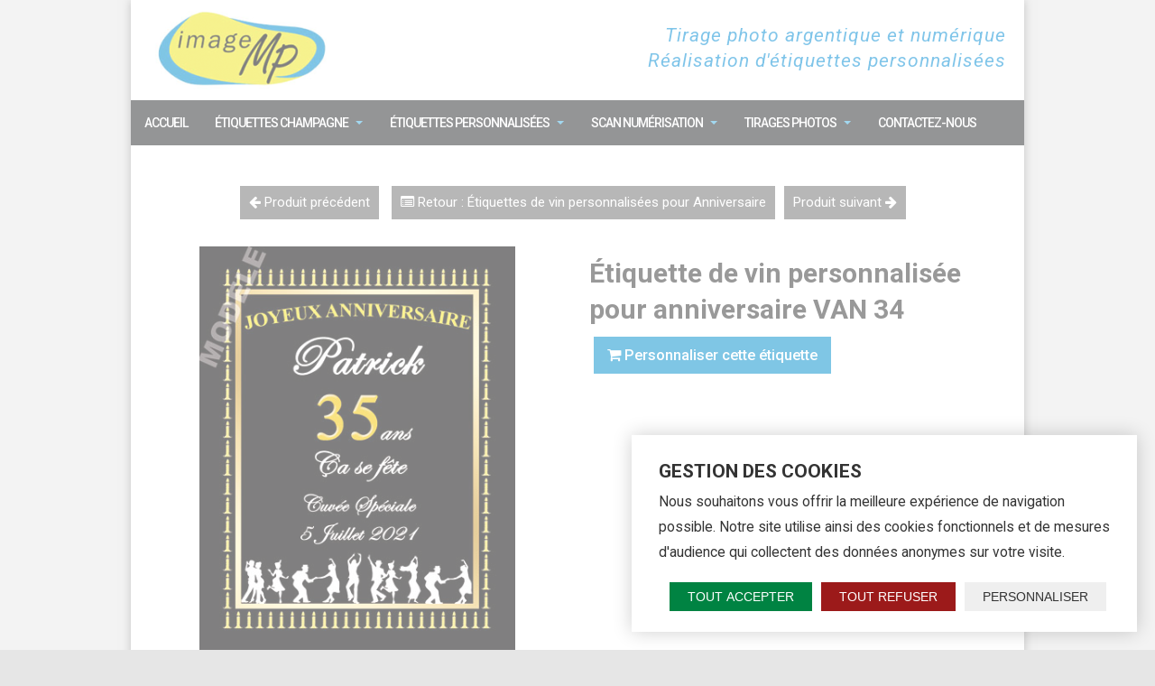

--- FILE ---
content_type: text/html; charset=UTF-8
request_url: https://www.imagemp.fr/catalogue/etiquettes-personnalisees/vins-fete/anniversaire-vins-fete/van-34/
body_size: 14813
content:
<!DOCTYPE html PUBLIC "-//W3C//DTD XHTML 1.0 Strict//EN" "http://www.w3.org/TR/xhtml1/DTD/xhtml1-strict.dtd">
<html xmlns="http://www.w3.org/1999/xhtml" dir="ltr" lang="fr-FR">
<head> 
	<meta http-equiv="X-UA-Compatible" content="IE=9">
    <meta name="viewport" content="width=device-width, initial-scale=1.0">  
    <meta http-equiv="Content-Type" content="text/html" charset="UTF-8" />
	<meta name="generator" content="WordPress 6.8.3"/>
	<meta name="p:domain_verify" content="7568326e8ea04d6e3da3f175e0516415"/>
	<title>Étiquettes de vin anniversaire VAN 34 | Image MP</title>
	<style>img:is([sizes="auto" i], [sizes^="auto," i]) { contain-intrinsic-size: 3000px 1500px }</style>
	
		<!-- All in One SEO 4.9.1.1 - aioseo.com -->
	<meta name="description" content="Personnalisez votre anniversaire avec une étiquette de vin originale. Étiquettes personnalisées pour bouteilles de vin d&#039;anniversaire VAN 34." />
	<meta name="robots" content="max-image-preview:large" />
	<link rel="canonical" href="https://www.imagemp.fr/catalogue/etiquettes-personnalisees/vins-fete/anniversaire-vins-fete/van-34/" />
	<meta name="generator" content="All in One SEO (AIOSEO) 4.9.1.1" />
		<script type="application/ld+json" class="aioseo-schema">
			{"@context":"https:\/\/schema.org","@graph":[{"@type":"BreadcrumbList","@id":"https:\/\/www.imagemp.fr\/catalogue\/etiquettes-personnalisees\/vins-fete\/anniversaire-vins-fete\/van-34\/#breadcrumblist","itemListElement":[{"@type":"ListItem","@id":"https:\/\/www.imagemp.fr#listItem","position":1,"name":"Accueil","item":"https:\/\/www.imagemp.fr","nextItem":{"@type":"ListItem","@id":"https:\/\/www.imagemp.fr\/boutique\/#listItem","name":"Boutique"}},{"@type":"ListItem","@id":"https:\/\/www.imagemp.fr\/boutique\/#listItem","position":2,"name":"Boutique","item":"https:\/\/www.imagemp.fr\/boutique\/","nextItem":{"@type":"ListItem","@id":"https:\/\/www.imagemp.fr\/categorie\/etiquettes-personnalisees\/#listItem","name":"\u00c9tiquettes personnalis\u00e9es"},"previousItem":{"@type":"ListItem","@id":"https:\/\/www.imagemp.fr#listItem","name":"Accueil"}},{"@type":"ListItem","@id":"https:\/\/www.imagemp.fr\/categorie\/etiquettes-personnalisees\/#listItem","position":3,"name":"\u00c9tiquettes personnalis\u00e9es","item":"https:\/\/www.imagemp.fr\/categorie\/etiquettes-personnalisees\/","nextItem":{"@type":"ListItem","@id":"https:\/\/www.imagemp.fr\/categorie\/etiquettes-personnalisees\/vins-fete\/#listItem","name":"\u00c9tiquettes de vin de f\u00eate personnalis\u00e9es"},"previousItem":{"@type":"ListItem","@id":"https:\/\/www.imagemp.fr\/boutique\/#listItem","name":"Boutique"}},{"@type":"ListItem","@id":"https:\/\/www.imagemp.fr\/categorie\/etiquettes-personnalisees\/vins-fete\/#listItem","position":4,"name":"\u00c9tiquettes de vin de f\u00eate personnalis\u00e9es","item":"https:\/\/www.imagemp.fr\/categorie\/etiquettes-personnalisees\/vins-fete\/","nextItem":{"@type":"ListItem","@id":"https:\/\/www.imagemp.fr\/categorie\/etiquettes-personnalisees\/vins-fete\/anniversaire-vins-fete\/#listItem","name":"\u00c9tiquettes de vin personnalis\u00e9es pour Anniversaire"},"previousItem":{"@type":"ListItem","@id":"https:\/\/www.imagemp.fr\/categorie\/etiquettes-personnalisees\/#listItem","name":"\u00c9tiquettes personnalis\u00e9es"}},{"@type":"ListItem","@id":"https:\/\/www.imagemp.fr\/categorie\/etiquettes-personnalisees\/vins-fete\/anniversaire-vins-fete\/#listItem","position":5,"name":"\u00c9tiquettes de vin personnalis\u00e9es pour Anniversaire","item":"https:\/\/www.imagemp.fr\/categorie\/etiquettes-personnalisees\/vins-fete\/anniversaire-vins-fete\/","nextItem":{"@type":"ListItem","@id":"https:\/\/www.imagemp.fr\/catalogue\/etiquettes-personnalisees\/vins-fete\/anniversaire-vins-fete\/van-34\/#listItem","name":"VAN 34"},"previousItem":{"@type":"ListItem","@id":"https:\/\/www.imagemp.fr\/categorie\/etiquettes-personnalisees\/vins-fete\/#listItem","name":"\u00c9tiquettes de vin de f\u00eate personnalis\u00e9es"}},{"@type":"ListItem","@id":"https:\/\/www.imagemp.fr\/catalogue\/etiquettes-personnalisees\/vins-fete\/anniversaire-vins-fete\/van-34\/#listItem","position":6,"name":"VAN 34","previousItem":{"@type":"ListItem","@id":"https:\/\/www.imagemp.fr\/categorie\/etiquettes-personnalisees\/vins-fete\/anniversaire-vins-fete\/#listItem","name":"\u00c9tiquettes de vin personnalis\u00e9es pour Anniversaire"}}]},{"@type":"ItemPage","@id":"https:\/\/www.imagemp.fr\/catalogue\/etiquettes-personnalisees\/vins-fete\/anniversaire-vins-fete\/van-34\/#itempage","url":"https:\/\/www.imagemp.fr\/catalogue\/etiquettes-personnalisees\/vins-fete\/anniversaire-vins-fete\/van-34\/","name":"\u00c9tiquettes de vin anniversaire VAN 34 | Image MP","description":"Personnalisez votre anniversaire avec une \u00e9tiquette de vin originale. \u00c9tiquettes personnalis\u00e9es pour bouteilles de vin d'anniversaire VAN 34.","inLanguage":"fr-FR","isPartOf":{"@id":"https:\/\/www.imagemp.fr\/#website"},"breadcrumb":{"@id":"https:\/\/www.imagemp.fr\/catalogue\/etiquettes-personnalisees\/vins-fete\/anniversaire-vins-fete\/van-34\/#breadcrumblist"},"image":{"@type":"ImageObject","url":"https:\/\/www.imagemp.fr\/wp-content\/uploads\/2018\/11\/van-34.jpg","@id":"https:\/\/www.imagemp.fr\/catalogue\/etiquettes-personnalisees\/vins-fete\/anniversaire-vins-fete\/van-34\/#mainImage","width":375,"height":482,"caption":"etiquette anniversaire pour bouteille de vin van 34"},"primaryImageOfPage":{"@id":"https:\/\/www.imagemp.fr\/catalogue\/etiquettes-personnalisees\/vins-fete\/anniversaire-vins-fete\/van-34\/#mainImage"},"datePublished":"2018-11-09T11:01:10+01:00","dateModified":"2021-10-12T09:32:22+02:00"},{"@type":"Organization","@id":"https:\/\/www.imagemp.fr\/#organization","name":"Image MP","description":"Tirage photo de diapositives et \u00e9tiquettes champagne personnalis\u00e9es","url":"https:\/\/www.imagemp.fr\/","logo":{"@type":"ImageObject","url":"https:\/\/www.imagemp.fr\/wp-content\/uploads\/2018\/09\/cropped-logo-imagemp-1.png","@id":"https:\/\/www.imagemp.fr\/catalogue\/etiquettes-personnalisees\/vins-fete\/anniversaire-vins-fete\/van-34\/#organizationLogo","width":200,"height":92},"image":{"@id":"https:\/\/www.imagemp.fr\/catalogue\/etiquettes-personnalisees\/vins-fete\/anniversaire-vins-fete\/van-34\/#organizationLogo"}},{"@type":"WebSite","@id":"https:\/\/www.imagemp.fr\/#website","url":"https:\/\/www.imagemp.fr\/","name":"Image MP","description":"Tirage photo de diapositives et \u00e9tiquettes champagne personnalis\u00e9es","inLanguage":"fr-FR","publisher":{"@id":"https:\/\/www.imagemp.fr\/#organization"}}]}
		</script>
		<!-- All in One SEO -->

<link rel='dns-prefetch' href='//fonts.googleapis.com' />
<link rel="alternate" type="application/rss+xml" title="Image MP &raquo; Flux" href="https://www.imagemp.fr/feed/" />
<link rel="alternate" type="application/rss+xml" title="Image MP &raquo; Flux des commentaires" href="https://www.imagemp.fr/comments/feed/" />
<script type="text/javascript">
/* <![CDATA[ */
window._wpemojiSettings = {"baseUrl":"https:\/\/s.w.org\/images\/core\/emoji\/16.0.1\/72x72\/","ext":".png","svgUrl":"https:\/\/s.w.org\/images\/core\/emoji\/16.0.1\/svg\/","svgExt":".svg","source":{"concatemoji":"https:\/\/www.imagemp.fr\/wp-includes\/js\/wp-emoji-release.min.js?ver=6.8.3"}};
/*! This file is auto-generated */
!function(s,n){var o,i,e;function c(e){try{var t={supportTests:e,timestamp:(new Date).valueOf()};sessionStorage.setItem(o,JSON.stringify(t))}catch(e){}}function p(e,t,n){e.clearRect(0,0,e.canvas.width,e.canvas.height),e.fillText(t,0,0);var t=new Uint32Array(e.getImageData(0,0,e.canvas.width,e.canvas.height).data),a=(e.clearRect(0,0,e.canvas.width,e.canvas.height),e.fillText(n,0,0),new Uint32Array(e.getImageData(0,0,e.canvas.width,e.canvas.height).data));return t.every(function(e,t){return e===a[t]})}function u(e,t){e.clearRect(0,0,e.canvas.width,e.canvas.height),e.fillText(t,0,0);for(var n=e.getImageData(16,16,1,1),a=0;a<n.data.length;a++)if(0!==n.data[a])return!1;return!0}function f(e,t,n,a){switch(t){case"flag":return n(e,"\ud83c\udff3\ufe0f\u200d\u26a7\ufe0f","\ud83c\udff3\ufe0f\u200b\u26a7\ufe0f")?!1:!n(e,"\ud83c\udde8\ud83c\uddf6","\ud83c\udde8\u200b\ud83c\uddf6")&&!n(e,"\ud83c\udff4\udb40\udc67\udb40\udc62\udb40\udc65\udb40\udc6e\udb40\udc67\udb40\udc7f","\ud83c\udff4\u200b\udb40\udc67\u200b\udb40\udc62\u200b\udb40\udc65\u200b\udb40\udc6e\u200b\udb40\udc67\u200b\udb40\udc7f");case"emoji":return!a(e,"\ud83e\udedf")}return!1}function g(e,t,n,a){var r="undefined"!=typeof WorkerGlobalScope&&self instanceof WorkerGlobalScope?new OffscreenCanvas(300,150):s.createElement("canvas"),o=r.getContext("2d",{willReadFrequently:!0}),i=(o.textBaseline="top",o.font="600 32px Arial",{});return e.forEach(function(e){i[e]=t(o,e,n,a)}),i}function t(e){var t=s.createElement("script");t.src=e,t.defer=!0,s.head.appendChild(t)}"undefined"!=typeof Promise&&(o="wpEmojiSettingsSupports",i=["flag","emoji"],n.supports={everything:!0,everythingExceptFlag:!0},e=new Promise(function(e){s.addEventListener("DOMContentLoaded",e,{once:!0})}),new Promise(function(t){var n=function(){try{var e=JSON.parse(sessionStorage.getItem(o));if("object"==typeof e&&"number"==typeof e.timestamp&&(new Date).valueOf()<e.timestamp+604800&&"object"==typeof e.supportTests)return e.supportTests}catch(e){}return null}();if(!n){if("undefined"!=typeof Worker&&"undefined"!=typeof OffscreenCanvas&&"undefined"!=typeof URL&&URL.createObjectURL&&"undefined"!=typeof Blob)try{var e="postMessage("+g.toString()+"("+[JSON.stringify(i),f.toString(),p.toString(),u.toString()].join(",")+"));",a=new Blob([e],{type:"text/javascript"}),r=new Worker(URL.createObjectURL(a),{name:"wpTestEmojiSupports"});return void(r.onmessage=function(e){c(n=e.data),r.terminate(),t(n)})}catch(e){}c(n=g(i,f,p,u))}t(n)}).then(function(e){for(var t in e)n.supports[t]=e[t],n.supports.everything=n.supports.everything&&n.supports[t],"flag"!==t&&(n.supports.everythingExceptFlag=n.supports.everythingExceptFlag&&n.supports[t]);n.supports.everythingExceptFlag=n.supports.everythingExceptFlag&&!n.supports.flag,n.DOMReady=!1,n.readyCallback=function(){n.DOMReady=!0}}).then(function(){return e}).then(function(){var e;n.supports.everything||(n.readyCallback(),(e=n.source||{}).concatemoji?t(e.concatemoji):e.wpemoji&&e.twemoji&&(t(e.twemoji),t(e.wpemoji)))}))}((window,document),window._wpemojiSettings);
/* ]]> */
</script>
<style id='wp-emoji-styles-inline-css' type='text/css'>

	img.wp-smiley, img.emoji {
		display: inline !important;
		border: none !important;
		box-shadow: none !important;
		height: 1em !important;
		width: 1em !important;
		margin: 0 0.07em !important;
		vertical-align: -0.1em !important;
		background: none !important;
		padding: 0 !important;
	}
</style>
<link rel='stylesheet' id='wp-block-library-css' href='//www.imagemp.fr/wp-content/cache/wpfc-minified/fpcyn4n4/4lp6t.css' type='text/css' media='all' />
<style id='classic-theme-styles-inline-css' type='text/css'>
/*! This file is auto-generated */
.wp-block-button__link{color:#fff;background-color:#32373c;border-radius:9999px;box-shadow:none;text-decoration:none;padding:calc(.667em + 2px) calc(1.333em + 2px);font-size:1.125em}.wp-block-file__button{background:#32373c;color:#fff;text-decoration:none}
</style>
<link rel='stylesheet' id='aioseo/css/src/vue/standalone/blocks/table-of-contents/global.scss-css' href='//www.imagemp.fr/wp-content/cache/wpfc-minified/m7udpof6/fta8f.css' type='text/css' media='all' />
<style id='global-styles-inline-css' type='text/css'>
:root{--wp--preset--aspect-ratio--square: 1;--wp--preset--aspect-ratio--4-3: 4/3;--wp--preset--aspect-ratio--3-4: 3/4;--wp--preset--aspect-ratio--3-2: 3/2;--wp--preset--aspect-ratio--2-3: 2/3;--wp--preset--aspect-ratio--16-9: 16/9;--wp--preset--aspect-ratio--9-16: 9/16;--wp--preset--color--black: #000000;--wp--preset--color--cyan-bluish-gray: #abb8c3;--wp--preset--color--white: #ffffff;--wp--preset--color--pale-pink: #f78da7;--wp--preset--color--vivid-red: #cf2e2e;--wp--preset--color--luminous-vivid-orange: #ff6900;--wp--preset--color--luminous-vivid-amber: #fcb900;--wp--preset--color--light-green-cyan: #7bdcb5;--wp--preset--color--vivid-green-cyan: #00d084;--wp--preset--color--pale-cyan-blue: #8ed1fc;--wp--preset--color--vivid-cyan-blue: #0693e3;--wp--preset--color--vivid-purple: #9b51e0;--wp--preset--gradient--vivid-cyan-blue-to-vivid-purple: linear-gradient(135deg,rgba(6,147,227,1) 0%,rgb(155,81,224) 100%);--wp--preset--gradient--light-green-cyan-to-vivid-green-cyan: linear-gradient(135deg,rgb(122,220,180) 0%,rgb(0,208,130) 100%);--wp--preset--gradient--luminous-vivid-amber-to-luminous-vivid-orange: linear-gradient(135deg,rgba(252,185,0,1) 0%,rgba(255,105,0,1) 100%);--wp--preset--gradient--luminous-vivid-orange-to-vivid-red: linear-gradient(135deg,rgba(255,105,0,1) 0%,rgb(207,46,46) 100%);--wp--preset--gradient--very-light-gray-to-cyan-bluish-gray: linear-gradient(135deg,rgb(238,238,238) 0%,rgb(169,184,195) 100%);--wp--preset--gradient--cool-to-warm-spectrum: linear-gradient(135deg,rgb(74,234,220) 0%,rgb(151,120,209) 20%,rgb(207,42,186) 40%,rgb(238,44,130) 60%,rgb(251,105,98) 80%,rgb(254,248,76) 100%);--wp--preset--gradient--blush-light-purple: linear-gradient(135deg,rgb(255,206,236) 0%,rgb(152,150,240) 100%);--wp--preset--gradient--blush-bordeaux: linear-gradient(135deg,rgb(254,205,165) 0%,rgb(254,45,45) 50%,rgb(107,0,62) 100%);--wp--preset--gradient--luminous-dusk: linear-gradient(135deg,rgb(255,203,112) 0%,rgb(199,81,192) 50%,rgb(65,88,208) 100%);--wp--preset--gradient--pale-ocean: linear-gradient(135deg,rgb(255,245,203) 0%,rgb(182,227,212) 50%,rgb(51,167,181) 100%);--wp--preset--gradient--electric-grass: linear-gradient(135deg,rgb(202,248,128) 0%,rgb(113,206,126) 100%);--wp--preset--gradient--midnight: linear-gradient(135deg,rgb(2,3,129) 0%,rgb(40,116,252) 100%);--wp--preset--font-size--small: 13px;--wp--preset--font-size--medium: 20px;--wp--preset--font-size--large: 36px;--wp--preset--font-size--x-large: 42px;--wp--preset--spacing--20: 0.44rem;--wp--preset--spacing--30: 0.67rem;--wp--preset--spacing--40: 1rem;--wp--preset--spacing--50: 1.5rem;--wp--preset--spacing--60: 2.25rem;--wp--preset--spacing--70: 3.38rem;--wp--preset--spacing--80: 5.06rem;--wp--preset--shadow--natural: 6px 6px 9px rgba(0, 0, 0, 0.2);--wp--preset--shadow--deep: 12px 12px 50px rgba(0, 0, 0, 0.4);--wp--preset--shadow--sharp: 6px 6px 0px rgba(0, 0, 0, 0.2);--wp--preset--shadow--outlined: 6px 6px 0px -3px rgba(255, 255, 255, 1), 6px 6px rgba(0, 0, 0, 1);--wp--preset--shadow--crisp: 6px 6px 0px rgba(0, 0, 0, 1);}:where(.is-layout-flex){gap: 0.5em;}:where(.is-layout-grid){gap: 0.5em;}body .is-layout-flex{display: flex;}.is-layout-flex{flex-wrap: wrap;align-items: center;}.is-layout-flex > :is(*, div){margin: 0;}body .is-layout-grid{display: grid;}.is-layout-grid > :is(*, div){margin: 0;}:where(.wp-block-columns.is-layout-flex){gap: 2em;}:where(.wp-block-columns.is-layout-grid){gap: 2em;}:where(.wp-block-post-template.is-layout-flex){gap: 1.25em;}:where(.wp-block-post-template.is-layout-grid){gap: 1.25em;}.has-black-color{color: var(--wp--preset--color--black) !important;}.has-cyan-bluish-gray-color{color: var(--wp--preset--color--cyan-bluish-gray) !important;}.has-white-color{color: var(--wp--preset--color--white) !important;}.has-pale-pink-color{color: var(--wp--preset--color--pale-pink) !important;}.has-vivid-red-color{color: var(--wp--preset--color--vivid-red) !important;}.has-luminous-vivid-orange-color{color: var(--wp--preset--color--luminous-vivid-orange) !important;}.has-luminous-vivid-amber-color{color: var(--wp--preset--color--luminous-vivid-amber) !important;}.has-light-green-cyan-color{color: var(--wp--preset--color--light-green-cyan) !important;}.has-vivid-green-cyan-color{color: var(--wp--preset--color--vivid-green-cyan) !important;}.has-pale-cyan-blue-color{color: var(--wp--preset--color--pale-cyan-blue) !important;}.has-vivid-cyan-blue-color{color: var(--wp--preset--color--vivid-cyan-blue) !important;}.has-vivid-purple-color{color: var(--wp--preset--color--vivid-purple) !important;}.has-black-background-color{background-color: var(--wp--preset--color--black) !important;}.has-cyan-bluish-gray-background-color{background-color: var(--wp--preset--color--cyan-bluish-gray) !important;}.has-white-background-color{background-color: var(--wp--preset--color--white) !important;}.has-pale-pink-background-color{background-color: var(--wp--preset--color--pale-pink) !important;}.has-vivid-red-background-color{background-color: var(--wp--preset--color--vivid-red) !important;}.has-luminous-vivid-orange-background-color{background-color: var(--wp--preset--color--luminous-vivid-orange) !important;}.has-luminous-vivid-amber-background-color{background-color: var(--wp--preset--color--luminous-vivid-amber) !important;}.has-light-green-cyan-background-color{background-color: var(--wp--preset--color--light-green-cyan) !important;}.has-vivid-green-cyan-background-color{background-color: var(--wp--preset--color--vivid-green-cyan) !important;}.has-pale-cyan-blue-background-color{background-color: var(--wp--preset--color--pale-cyan-blue) !important;}.has-vivid-cyan-blue-background-color{background-color: var(--wp--preset--color--vivid-cyan-blue) !important;}.has-vivid-purple-background-color{background-color: var(--wp--preset--color--vivid-purple) !important;}.has-black-border-color{border-color: var(--wp--preset--color--black) !important;}.has-cyan-bluish-gray-border-color{border-color: var(--wp--preset--color--cyan-bluish-gray) !important;}.has-white-border-color{border-color: var(--wp--preset--color--white) !important;}.has-pale-pink-border-color{border-color: var(--wp--preset--color--pale-pink) !important;}.has-vivid-red-border-color{border-color: var(--wp--preset--color--vivid-red) !important;}.has-luminous-vivid-orange-border-color{border-color: var(--wp--preset--color--luminous-vivid-orange) !important;}.has-luminous-vivid-amber-border-color{border-color: var(--wp--preset--color--luminous-vivid-amber) !important;}.has-light-green-cyan-border-color{border-color: var(--wp--preset--color--light-green-cyan) !important;}.has-vivid-green-cyan-border-color{border-color: var(--wp--preset--color--vivid-green-cyan) !important;}.has-pale-cyan-blue-border-color{border-color: var(--wp--preset--color--pale-cyan-blue) !important;}.has-vivid-cyan-blue-border-color{border-color: var(--wp--preset--color--vivid-cyan-blue) !important;}.has-vivid-purple-border-color{border-color: var(--wp--preset--color--vivid-purple) !important;}.has-vivid-cyan-blue-to-vivid-purple-gradient-background{background: var(--wp--preset--gradient--vivid-cyan-blue-to-vivid-purple) !important;}.has-light-green-cyan-to-vivid-green-cyan-gradient-background{background: var(--wp--preset--gradient--light-green-cyan-to-vivid-green-cyan) !important;}.has-luminous-vivid-amber-to-luminous-vivid-orange-gradient-background{background: var(--wp--preset--gradient--luminous-vivid-amber-to-luminous-vivid-orange) !important;}.has-luminous-vivid-orange-to-vivid-red-gradient-background{background: var(--wp--preset--gradient--luminous-vivid-orange-to-vivid-red) !important;}.has-very-light-gray-to-cyan-bluish-gray-gradient-background{background: var(--wp--preset--gradient--very-light-gray-to-cyan-bluish-gray) !important;}.has-cool-to-warm-spectrum-gradient-background{background: var(--wp--preset--gradient--cool-to-warm-spectrum) !important;}.has-blush-light-purple-gradient-background{background: var(--wp--preset--gradient--blush-light-purple) !important;}.has-blush-bordeaux-gradient-background{background: var(--wp--preset--gradient--blush-bordeaux) !important;}.has-luminous-dusk-gradient-background{background: var(--wp--preset--gradient--luminous-dusk) !important;}.has-pale-ocean-gradient-background{background: var(--wp--preset--gradient--pale-ocean) !important;}.has-electric-grass-gradient-background{background: var(--wp--preset--gradient--electric-grass) !important;}.has-midnight-gradient-background{background: var(--wp--preset--gradient--midnight) !important;}.has-small-font-size{font-size: var(--wp--preset--font-size--small) !important;}.has-medium-font-size{font-size: var(--wp--preset--font-size--medium) !important;}.has-large-font-size{font-size: var(--wp--preset--font-size--large) !important;}.has-x-large-font-size{font-size: var(--wp--preset--font-size--x-large) !important;}
:where(.wp-block-post-template.is-layout-flex){gap: 1.25em;}:where(.wp-block-post-template.is-layout-grid){gap: 1.25em;}
:where(.wp-block-columns.is-layout-flex){gap: 2em;}:where(.wp-block-columns.is-layout-grid){gap: 2em;}
:root :where(.wp-block-pullquote){font-size: 1.5em;line-height: 1.6;}
</style>
<link rel='stylesheet' id='dev4-cookie-consent-css-css' href='//www.imagemp.fr/wp-content/cache/wpfc-minified/loiz57ko/4lp6t.css' type='text/css' media='all' />
<style id='dev4-cookie-consent-css-inline-css' type='text/css'>

        #tarteaucitronIcon #tarteaucitronManager:after {
            content: 'Gérer les cookies';
            display: inline-block;
            color: #ffffff;
            font-size: 16px;
            padding-top: 6px;
            padding-left: 5px;
            border-radius: 50px !important;
            font-weight: bold;
            text-transform: none;
        }
    
</style>
<link rel='stylesheet' id='woocommerce-layout-css' href='//www.imagemp.fr/wp-content/cache/wpfc-minified/q9tbmbts/4lp6t.css' type='text/css' media='all' />
<link rel='stylesheet' id='woocommerce-smallscreen-css' href='//www.imagemp.fr/wp-content/cache/wpfc-minified/fgd1ehfp/4lp6t.css' type='text/css' media='only screen and (max-width: 768px)' />
<link rel='stylesheet' id='woocommerce-general-css' href='//www.imagemp.fr/wp-content/cache/wpfc-minified/g4e56r30/4lp6t.css' type='text/css' media='all' />
<style id='woocommerce-inline-inline-css' type='text/css'>
.woocommerce form .form-row .required { visibility: visible; }
</style>
<link rel='stylesheet' id='wt-woocommerce-related-products-css' href='//www.imagemp.fr/wp-content/cache/wpfc-minified/2m7dju27/4lp6t.css' type='text/css' media='all' />
<link rel='stylesheet' id='ywctm-frontend-css' href='//www.imagemp.fr/wp-content/plugins/yith-woocommerce-catalog-mode/assets/css/frontend.min.css?ver=2.51.0' type='text/css' media='all' />
<style id='ywctm-frontend-inline-css' type='text/css'>
form.cart button.single_add_to_cart_button, .ppc-button-wrapper, .wc-ppcp-paylater-msg__container, form.cart .quantity, .widget.woocommerce.widget_shopping_cart{display: none !important}
</style>
<link rel='stylesheet' id='rambo-style-css' href='//www.imagemp.fr/wp-content/cache/wpfc-minified/foilm8sb/4lp6t.css' type='text/css' media='all' />
<link rel='stylesheet' id='bootstrap-css' href='//www.imagemp.fr/wp-content/cache/wpfc-minified/lpklwyw2/4lp6t.css' type='text/css' media='all' />
<link rel='stylesheet' id='font-awesome-css' href='//www.imagemp.fr/wp-content/cache/wpfc-minified/debyzpld/4lp6t.css' type='text/css' media='all' />
<style id='font-awesome-inline-css' type='text/css'>
[data-font="FontAwesome"]:before {font-family: 'FontAwesome' !important;content: attr(data-icon) !important;speak: none !important;font-weight: normal !important;font-variant: normal !important;text-transform: none !important;line-height: 1 !important;font-style: normal !important;-webkit-font-smoothing: antialiased !important;-moz-osx-font-smoothing: grayscale !important;}
</style>
<link rel='stylesheet' id='element-css' href='//www.imagemp.fr/wp-content/cache/wpfc-minified/8ux06ps7/4lp6t.css' type='text/css' media='all' />
<link rel='stylesheet' id='bootstrap-responsive-css' href='//www.imagemp.fr/wp-content/cache/wpfc-minified/8arwigfb/4lp6t.css' type='text/css' media='all' />
<link rel='stylesheet' id='docs-css' href='//www.imagemp.fr/wp-content/cache/wpfc-minified/70h0n0s5/4lp6t.css' type='text/css' media='all' />
<link rel='stylesheet' id='style-media-css' href='//www.imagemp.fr/wp-content/cache/wpfc-minified/4u287l8/4lp6t.css' type='text/css' media='all' />
<link rel='stylesheet' id='rambo-fonts-css' href='//fonts.googleapis.com/css?family=Roboto%3A100%2C100i%2C300%2C300i%2C400%2C400i%2C500%2C500i%2C700%2C700i%2C900%2C900i%7CPhilosopher%3A400%2C400i%2C700%2C700i&#038;subset=latin%2Clatin-ext' type='text/css' media='all' />
<link rel='stylesheet' id='workpress-parent-style-css' href='//www.imagemp.fr/wp-content/cache/wpfc-minified/lcmzsr4p/4lp6t.css' type='text/css' media='all' />
<link rel='stylesheet' id='workpress-child-style-css' href='//www.imagemp.fr/wp-content/cache/wpfc-minified/foilm8sb/4lp6t.css' type='text/css' media='all' />
<link rel='stylesheet' id='workpress-default-css-css' href='//www.imagemp.fr/wp-content/cache/wpfc-minified/2yp3mqm1/4lp6t.css' type='text/css' media='all' />
<link rel='stylesheet' id='workpress-bootstrap-css' href='//www.imagemp.fr/wp-content/cache/wpfc-minified/lpklwyw2/4lp6t.css' type='text/css' media='all' />
<link rel='stylesheet' id='workpress-bootstrap-responsive-css' href='//www.imagemp.fr/wp-content/cache/wpfc-minified/8arwigfb/4lp6t.css' type='text/css' media='all' />
<script type="text/javascript" src="https://www.imagemp.fr/wp-includes/js/jquery/jquery.min.js?ver=3.7.1" id="jquery-core-js"></script>
<script type="text/javascript" src="https://www.imagemp.fr/wp-includes/js/jquery/jquery-migrate.min.js?ver=3.4.1" id="jquery-migrate-js"></script>
<script type="text/javascript" src="https://www.imagemp.fr/wp-content/plugins/sticky-menu-or-anything-on-scroll/assets/js/jq-sticky-anything.min.js?ver=2.1.1" id="stickyAnythingLib-js"></script>
<script type="text/javascript" id="wc-single-product-js-extra">
/* <![CDATA[ */
var wc_single_product_params = {"i18n_required_rating_text":"Veuillez s\u00e9lectionner une note","i18n_rating_options":["1\u00a0\u00e9toile sur 5","2\u00a0\u00e9toiles sur 5","3\u00a0\u00e9toiles sur 5","4\u00a0\u00e9toiles sur 5","5\u00a0\u00e9toiles sur 5"],"i18n_product_gallery_trigger_text":"Voir la galerie d\u2019images en plein \u00e9cran","review_rating_required":"yes","flexslider":{"rtl":false,"animation":"slide","smoothHeight":true,"directionNav":false,"controlNav":"thumbnails","slideshow":false,"animationSpeed":500,"animationLoop":false,"allowOneSlide":false},"zoom_enabled":"","zoom_options":[],"photoswipe_enabled":"","photoswipe_options":{"shareEl":false,"closeOnScroll":false,"history":false,"hideAnimationDuration":0,"showAnimationDuration":0},"flexslider_enabled":""};
/* ]]> */
</script>
<script type="text/javascript" src="https://www.imagemp.fr/wp-content/plugins/woocommerce/assets/js/frontend/single-product.min.js?ver=10.4.3" id="wc-single-product-js" defer="defer" data-wp-strategy="defer"></script>
<script type="text/javascript" src="https://www.imagemp.fr/wp-content/plugins/woocommerce/assets/js/jquery-blockui/jquery.blockUI.min.js?ver=2.7.0-wc.10.4.3" id="wc-jquery-blockui-js" data-wp-strategy="defer"></script>
<script type="text/javascript" src="https://www.imagemp.fr/wp-content/plugins/woocommerce/assets/js/js-cookie/js.cookie.min.js?ver=2.1.4-wc.10.4.3" id="wc-js-cookie-js" defer="defer" data-wp-strategy="defer"></script>
<script type="text/javascript" id="woocommerce-js-extra">
/* <![CDATA[ */
var woocommerce_params = {"ajax_url":"\/wp-admin\/admin-ajax.php","wc_ajax_url":"\/?wc-ajax=%%endpoint%%","i18n_password_show":"Afficher le mot de passe","i18n_password_hide":"Masquer le mot de passe"};
/* ]]> */
</script>
<script type="text/javascript" src="https://www.imagemp.fr/wp-content/plugins/woocommerce/assets/js/frontend/woocommerce.min.js?ver=10.4.3" id="woocommerce-js" defer="defer" data-wp-strategy="defer"></script>
<script type="text/javascript" src="https://www.imagemp.fr/wp-content/plugins/wt-woocommerce-related-products/public/js/custom-related-products-public.js?ver=1.7.6" id="wt-woocommerce-related-products-js"></script>
<script type="text/javascript" id="wc-add-to-cart-js-extra">
/* <![CDATA[ */
var wc_add_to_cart_params = {"ajax_url":"\/wp-admin\/admin-ajax.php","wc_ajax_url":"\/?wc-ajax=%%endpoint%%","i18n_view_cart":"Voir le panier","cart_url":"https:\/\/www.imagemp.fr","is_cart":"","cart_redirect_after_add":"no"};
/* ]]> */
</script>
<script type="text/javascript" src="https://www.imagemp.fr/wp-content/plugins/woocommerce/assets/js/frontend/add-to-cart.min.js?ver=10.4.3" id="wc-add-to-cart-js" data-wp-strategy="defer"></script>
<script type="text/javascript" src="https://www.imagemp.fr/wp-content/plugins/js_composer/assets/js/vendors/woocommerce-add-to-cart.js?ver=5.1" id="vc_woocommerce-add-to-cart-js-js"></script>
<script type="text/javascript" src="https://www.imagemp.fr/wp-content/themes/rambo/js/menu/bootstrap.min.js?ver=6.8.3" id="bootstrap-js"></script>
<script type="text/javascript" src="https://www.imagemp.fr/wp-content/themes/rambo/js/menu/menu.js?ver=6.8.3" id="Bootstrap-transtiton-js"></script>
<link rel="https://api.w.org/" href="https://www.imagemp.fr/wp-json/" /><link rel="alternate" title="JSON" type="application/json" href="https://www.imagemp.fr/wp-json/wp/v2/product/1088" /><link rel="EditURI" type="application/rsd+xml" title="RSD" href="https://www.imagemp.fr/xmlrpc.php?rsd" />
<meta name="generator" content="WordPress 6.8.3" />
<meta name="generator" content="WooCommerce 10.4.3" />
<link rel='shortlink' href='https://www.imagemp.fr/?p=1088' />
<link rel="alternate" title="oEmbed (JSON)" type="application/json+oembed" href="https://www.imagemp.fr/wp-json/oembed/1.0/embed?url=https%3A%2F%2Fwww.imagemp.fr%2Fcatalogue%2Fetiquettes-personnalisees%2Fvins-fete%2Fanniversaire-vins-fete%2Fvan-34%2F" />
<link rel="alternate" title="oEmbed (XML)" type="text/xml+oembed" href="https://www.imagemp.fr/wp-json/oembed/1.0/embed?url=https%3A%2F%2Fwww.imagemp.fr%2Fcatalogue%2Fetiquettes-personnalisees%2Fvins-fete%2Fanniversaire-vins-fete%2Fvan-34%2F&#038;format=xml" />
    
           <script src="https://www.imagemp.fr/wp-content/plugins/dev4-cookie-consent/tarteaucitron/tarteaucitron.js"></script>
            <script type="text/javascript">            
            
                        var tarteaucitronCustomText = { 
                "alertBigPrivacy": "<h3>Gestion des cookies</h3>Nous souhaitons vous offrir la meilleure expérience de navigation possible. Notre site utilise ainsi des cookies fonctionnels et de mesures d'audience qui collectent des données anonymes sur votre visite.",
            } 
                        
            tarteaucitron.init({
                "privacyUrl": "", /* Privacy policy url */
                "bodyPosition": "bottom", /* or top to bring it as first element for accessibility */
                "hashtag": "#tarteaucitron", /* Open the panel with this hashtag */
                "cookieName": "tarteaucitron", /* Cookie name */
                "orientation": "middle", /* Banner position (top - bottom) */
                "groupServices": false, /* Group services by category */
                "showDetailsOnClick": true, /* Click to expand the description */
                "serviceDefaultState": "wait", /* Default state (true - wait - false) */
                "showAlertSmall": false, /* Show the small banner on bottom right */
                "cookieslist": false, /* Show the cookie list */
                "closePopup": false, /* Show a close X on the banner */
                "showIcon": true, /* Show cookie icon to manage cookies */
                //"iconSrc": "", /* Optionnal: URL or base64 encoded image */
                "iconPosition": "BottomLeft", /* BottomRight, BottomLeft, TopRight and TopLeft */
                "adblocker": false, /* Show a Warning if an adblocker is detected */
                "DenyAllCta" : true, /* Show the deny all button */
                "AcceptAllCta" : true, /* Show the accept all button when highPrivacy on */
                "highPrivacy": true, /* HIGHLY RECOMMANDED Disable auto consent */
                "alwaysNeedConsent": false, /* Ask the consent for "Privacy by design" services */
                "handleBrowserDNTRequest": false, /* If Do Not Track == 1, disallow all */
                "removeCredit": false, /* Remove credit link */
                "moreInfoLink": true, /* Show more info link */
                "useExternalCss": false, /* If false, the tarteaucitron.css file will be loaded */
                "useExternalJs": false, /* If false, the tarteaucitron.js file will be loaded */
                //"cookieDomain": ".my-multisite-domaine.fr", /* Shared cookie for multisite */
                "readmoreLink": "", /* Change the default readmore link */
                "mandatory": true, /* Show a message about mandatory cookies */
                "mandatoryCta": true, /* Show the disabled accept button when mandatory on */
                //"customCloserId": "", /* Optional a11y: Custom element ID used to open the panel */
                "googleConsentMode": true, /* Enable Google Consent Mode v2 for Google ads and GA4 */
                "partnersList": false /* Show the number of partners on the popup/middle banner */
                });          
        console.log('Plugin dev4-cookie-consent loaded');
         


    </script>
    <link rel="apple-touch-icon" sizes="180x180" href="/wp-content/uploads/fbrfg/apple-touch-icon.png">
<link rel="icon" type="image/png" sizes="32x32" href="/wp-content/uploads/fbrfg/favicon-32x32.png">
<link rel="icon" type="image/png" sizes="16x16" href="/wp-content/uploads/fbrfg/favicon-16x16.png">
<link rel="manifest" href="/wp-content/uploads/fbrfg/site.webmanifest">
<link rel="mask-icon" href="/wp-content/uploads/fbrfg/safari-pinned-tab.svg" color="#5bbad5">
<link rel="shortcut icon" href="/wp-content/uploads/fbrfg/favicon.ico">
<meta name="msapplication-TileColor" content="#da532c">
<meta name="msapplication-config" content="/wp-content/uploads/fbrfg/browserconfig.xml">
<meta name="theme-color" content="#ffffff">	<noscript><style>.woocommerce-product-gallery{ opacity: 1 !important; }</style></noscript>
	<meta name="generator" content="Powered by Visual Composer - drag and drop page builder for WordPress."/>
<!--[if lte IE 9]><link rel="stylesheet" type="text/css" href='//www.imagemp.fr/wp-content/cache/wpfc-minified/etiqd51v/4lp6t.css' media="screen"><![endif]--><noscript><style type="text/css"> .wpb_animate_when_almost_visible { opacity: 1; }</style></noscript></head>
<body class="wp-singular product-template-default single single-product postid-1088 wp-custom-logo wp-theme-rambo wp-child-theme-workpress theme-rambo woocommerce woocommerce-page woocommerce-no-js wpb-js-composer js-comp-ver-5.1 vc_responsive" >
<div id="wrapper" class="boxed">
<div class="_container">	
		<div class="navbar">
            <div class="navbar-inner">
                <div class="_container">
                  <a data-target=".navbar-responsive-collapse" data-toggle="collapse" class="btn btn-navbar">
                    <span class="icon-bar"></span>
                    <span class="icon-bar"></span>
                    <span class="icon-bar"></span>
                  </a>
				  <!-------custom logo and custom test and defualt logo text-------->
                 
				<a href="https://www.imagemp.fr/" class="brand" rel="home"><img width="200" height="92" src="https://www.imagemp.fr/wp-content/uploads/2018/09/cropped-logo-imagemp-1.png" class="custom-logo" alt="Image MP" decoding="async" /></a>				  </a>
				  <!------ end of logo -------->
                  
                  <div class="headline">Tirage photo argentique et numérique<br />Réalisation d'étiquettes personnalisées</div>
                  <!------ end of logo -------->
                  <div class="nav-collapse collapse navbar-responsive-collapse ">
				  <ul id="menu-menu-principal" class="nav"><li id="menu-item-22" class="menu-item menu-item-type-post_type menu-item-object-page menu-item-home menu-item-22"><a class="dropdown-toggle"  href="https://www.imagemp.fr/">Accueil</a></li>
<li id="menu-item-59" class="menu-item menu-item-type-taxonomy menu-item-object-product_cat menu-item-has-children menu-item-59 dropdown"><a class="dropdown-toggle"  href="https://www.imagemp.fr/categorie/etiquettes-personnalisees/etiquettes-champagnes/">Étiquettes champagne<b class="caret"></b></a>
<ul class="dropdown-menu">
	<li id="menu-item-61" class="menu-item menu-item-type-taxonomy menu-item-object-product_cat menu-item-61"><a class="dropdown-toggle"  href="https://www.imagemp.fr/categorie/etiquettes-personnalisees/etiquettes-champagnes/anniversaire/">Anniversaire</a></li>
	<li id="menu-item-69" class="menu-item menu-item-type-taxonomy menu-item-object-product_cat menu-item-69"><a class="dropdown-toggle"  href="https://www.imagemp.fr/categorie/etiquettes-personnalisees/etiquettes-champagnes/anniversaire-mariage/">Anniversaire de mariage</a></li>
	<li id="menu-item-62" class="menu-item menu-item-type-taxonomy menu-item-object-product_cat menu-item-62"><a class="dropdown-toggle"  href="https://www.imagemp.fr/categorie/etiquettes-personnalisees/etiquettes-champagnes/bapteme/">Baptême</a></li>
	<li id="menu-item-70" class="menu-item menu-item-type-taxonomy menu-item-object-product_cat menu-item-70"><a class="dropdown-toggle"  href="https://www.imagemp.fr/categorie/etiquettes-personnalisees/etiquettes-champagnes/communion/">Communion</a></li>
	<li id="menu-item-63" class="menu-item menu-item-type-taxonomy menu-item-object-product_cat menu-item-63"><a class="dropdown-toggle"  href="https://www.imagemp.fr/categorie/etiquettes-personnalisees/etiquettes-champagnes/mariage/">Mariage</a></li>
	<li id="menu-item-71" class="menu-item menu-item-type-taxonomy menu-item-object-product_cat menu-item-71"><a class="dropdown-toggle"  href="https://www.imagemp.fr/categorie/etiquettes-personnalisees/etiquettes-champagnes/nouvel-an/">Nouvel an</a></li>
	<li id="menu-item-72" class="menu-item menu-item-type-taxonomy menu-item-object-product_cat menu-item-72"><a class="dropdown-toggle"  href="https://www.imagemp.fr/categorie/etiquettes-personnalisees/etiquettes-champagnes/retraite/">Retraite</a></li>
	<li id="menu-item-76" class="menu-item menu-item-type-taxonomy menu-item-object-product_cat menu-item-76"><a class="dropdown-toggle"  href="https://www.imagemp.fr/categorie/etiquettes-personnalisees/etiquettes-champagnes/magnum/">Magnum</a></li>
	<li id="menu-item-75" class="menu-item menu-item-type-taxonomy menu-item-object-product_cat menu-item-75"><a class="dropdown-toggle"  href="https://www.imagemp.fr/categorie/etiquettes-personnalisees/etiquettes-champagnes/etiquette-20-37cl/">Etiquette 20 et 37cl</a></li>
</ul>
</li>
<li id="menu-item-20" class="menu-item menu-item-type-taxonomy menu-item-object-product_cat current-product-ancestor menu-item-has-children menu-item-20 dropdown"><a class="dropdown-toggle"  href="https://www.imagemp.fr/categorie/etiquettes-personnalisees/">Étiquettes personnalisées<b class="caret"></b></a>
<ul class="dropdown-menu">
	<li id="menu-item-8446" class="menu-item menu-item-type-taxonomy menu-item-object-product_cat menu-item-8446"><a class="dropdown-toggle"  href="https://www.imagemp.fr/categorie/etiquettes-personnalisees/biere/">Bière</a></li>
	<li id="menu-item-23" class="menu-item menu-item-type-taxonomy menu-item-object-product_cat menu-item-23"><a class="dropdown-toggle"  href="https://www.imagemp.fr/categorie/etiquettes-personnalisees/etiquettes-champagnes/">Champagne</a></li>
	<li id="menu-item-83" class="menu-item menu-item-type-taxonomy menu-item-object-product_cat menu-item-83"><a class="dropdown-toggle"  href="https://www.imagemp.fr/categorie/etiquettes-personnalisees/confiture/">Confiture</a></li>
	<li id="menu-item-84" class="menu-item menu-item-type-taxonomy menu-item-object-product_cat menu-item-84"><a class="dropdown-toggle"  href="https://www.imagemp.fr/categorie/etiquettes-personnalisees/huile-d-olive/">Huile d&rsquo;olive</a></li>
	<li id="menu-item-79" class="menu-item menu-item-type-taxonomy menu-item-object-product_cat current-product-ancestor menu-item-79"><a class="dropdown-toggle"  href="https://www.imagemp.fr/categorie/etiquettes-personnalisees/vins-fete/">Vin de fête</a></li>
	<li id="menu-item-85" class="menu-item menu-item-type-taxonomy menu-item-object-product_cat menu-item-85"><a class="dropdown-toggle"  href="https://www.imagemp.fr/categorie/etiquettes-personnalisees/vin-maison/">Vin maison</a></li>
</ul>
</li>
<li id="menu-item-36" class="menu-item menu-item-type-taxonomy menu-item-object-product_cat menu-item-has-children menu-item-36 dropdown"><a class="dropdown-toggle"  href="https://www.imagemp.fr/categorie/scan-numerisation/">Scan Numérisation<b class="caret"></b></a>
<ul class="dropdown-menu">
	<li id="menu-item-164" class="menu-item menu-item-type-post_type menu-item-object-product menu-item-164"><a class="dropdown-toggle"  href="https://www.imagemp.fr/catalogue/scan-numerisation/scan-diapo/">Numérisation de diapositives</a></li>
	<li id="menu-item-165" class="menu-item menu-item-type-post_type menu-item-object-product menu-item-165"><a class="dropdown-toggle"  href="https://www.imagemp.fr/catalogue/scan-numerisation/scan-negatif/">Numérisation de négatifs</a></li>
	<li id="menu-item-166" class="menu-item menu-item-type-post_type menu-item-object-product menu-item-166"><a class="dropdown-toggle"  href="https://www.imagemp.fr/catalogue/scan-numerisation/scan-photo-papier/">Numérisation de photos papiers</a></li>
	<li id="menu-item-168" class="menu-item menu-item-type-post_type menu-item-object-product menu-item-168"><a class="dropdown-toggle"  href="https://www.imagemp.fr/catalogue/scan-numerisation/scan-plaque-verre/">Numérisation de plaques en verre</a></li>
</ul>
</li>
<li id="menu-item-146" class="menu-item menu-item-type-taxonomy menu-item-object-product_cat menu-item-has-children menu-item-146 dropdown"><a class="dropdown-toggle"  href="https://www.imagemp.fr/categorie/tirages-photos/">Tirages photos<b class="caret"></b></a>
<ul class="dropdown-menu">
	<li id="menu-item-321" class="menu-item menu-item-type-post_type menu-item-object-product menu-item-321"><a class="dropdown-toggle"  href="https://www.imagemp.fr/catalogue/tirages-photos/repro-photo-papier/">Copie de photos papier</a></li>
	<li id="menu-item-3015" class="menu-item menu-item-type-post_type menu-item-object-product menu-item-3015"><a class="dropdown-toggle"  href="https://www.imagemp.fr/catalogue/tirages-photos/diapositive-accueil/tirage-photo-diapositive/">Tirages photos de diapositives</a></li>
	<li id="menu-item-3014" class="menu-item menu-item-type-post_type menu-item-object-product menu-item-3014"><a class="dropdown-toggle"  href="https://www.imagemp.fr/catalogue/tirages-photos/negatif-couleur-accueil/tirages-photos-de-negatifs-couleurs/">Tirages photos de négatifs couleurs</a></li>
	<li id="menu-item-3013" class="menu-item menu-item-type-post_type menu-item-object-product menu-item-3013"><a class="dropdown-toggle"  href="https://www.imagemp.fr/catalogue/tirages-photos/tirage-photo-noir-et-blanc/tirages-photos-de-negatifs-noir-et-blanc/">Tirages photos de négatifs noir et blanc</a></li>
	<li id="menu-item-324" class="menu-item menu-item-type-post_type menu-item-object-product menu-item-324"><a class="dropdown-toggle"  href="https://www.imagemp.fr/catalogue/tirages-photos/plaque-verre-tirage/">Négatif sur Plaque de Verre</a></li>
	<li id="menu-item-1745" class="menu-item menu-item-type-post_type menu-item-object-product menu-item-1745"><a class="dropdown-toggle"  href="https://www.imagemp.fr/catalogue/tirages-photos/tirages-panoramiques/">Photo Panoramique</a></li>
	<li id="menu-item-154" class="menu-item menu-item-type-post_type menu-item-object-product menu-item-154"><a class="dropdown-toggle"  href="https://www.imagemp.fr/catalogue/tirages-photos/tirage-photo-numerique/">Tirages de photos numériques</a></li>
	<li id="menu-item-1765" class="menu-item menu-item-type-post_type menu-item-object-product menu-item-1765"><a class="dropdown-toggle"  href="https://www.imagemp.fr/catalogue/tirages-photos/tirages-photos-numeriques-couleur-noir-et-blanc/">Tirages de photos numériques en noir et blanc</a></li>
	<li id="menu-item-318" class="menu-item menu-item-type-post_type menu-item-object-product menu-item-318"><a class="dropdown-toggle"  href="https://www.imagemp.fr/catalogue/tirages-photos/tirage-photo-marge/">Tirages de photos avec marge</a></li>
	<li id="menu-item-3012" class="menu-item menu-item-type-taxonomy menu-item-object-product_cat menu-item-3012"><a class="dropdown-toggle"  href="https://www.imagemp.fr/categorie/tirages-photos/developpement-de-pellicules/">Développement de pellicules</a></li>
</ul>
</li>
<li id="menu-item-12618" class="menu-item menu-item-type-post_type menu-item-object-page menu-item-12618"><a class="dropdown-toggle"  href="https://www.imagemp.fr/contactez-nous/">Contactez-nous</a></li>
</ul>                    
                  </div>
                  <!-- /.nav-collapse -->
                </div>
            </div><!-- /navbar-inner -->
        </div>
</div>

<div class="hero-unit-small">
  <div class="container">
    <div class="row-fluid about_space">
	 <div class="span8">
      <h2 class="page_head">
			Shop	  </h2>
	  </div>
	  <div class="span4">
		  <form method="get" id="searchform" action="https://www.imagemp.fr/">
			<div class="input-append search_head pull-right">
			  <input type="text" name="s" id="s" placeholder="Chercher" />
			  <button type="submit" class="Search_btn" name="submit" >Go</button>
			</div>
		  </form>
	  </div>
    </div>
  </div>
</div>
<!-- /Page Title Section -->
<div class="clearfix"></div>
<!-- Blog Section with Sidebar -->
<div class="container">
	<div class="row">
		
			<!-- Blog Area -->
			<div class="span12">
				<div id="post-1088">
					<div class="woocommerce-notices-wrapper"></div><div class="prev_next_buttons"><span class="next-link"><a href="https://www.imagemp.fr/catalogue/etiquettes-personnalisees/vins-fete/anniversaire-vins-fete/van-33/" rel="next"><i class="fa fa-arrow-left"></i> Produit précédent</a> </span><span class="all-link"><a href="https://www.imagemp.fr/categorie/etiquettes-personnalisees/vins-fete/anniversaire-vins-fete/"><i class="fa fa-list-alt"></i> Retour : Étiquettes de vin personnalisées pour Anniversaire</a></span><span class="next-link"><a href="https://www.imagemp.fr/catalogue/etiquettes-personnalisees/vins-fete/anniversaire-vins-fete/van-35/" rel="prev">Produit suivant <i class="fa fa-arrow-right"></i></a></span></div><div id="product-1088" class="product type-product post-1088 status-publish first instock product_cat-anniversaire-vins-fete has-post-thumbnail shipping-taxable product-type-simple">

	<div class="woocommerce-product-gallery woocommerce-product-gallery--with-images woocommerce-product-gallery--columns-4 images" data-columns="4" style="opacity: 0; transition: opacity .25s ease-in-out;">
	<figure class="woocommerce-product-gallery__wrapper">
		<img width="375" height="482" src="https://www.imagemp.fr/wp-content/uploads/2018/11/van-34.jpg" class="wp-post-image" alt="etiquette anniversaire pour bouteille de vin van 34" data-caption="" data-src="https://www.imagemp.fr/wp-content/uploads/2018/11/van-34.jpg" data-large_image="https://www.imagemp.fr/wp-content/uploads/2018/11/van-34.jpg" data-large_image_width="375" data-large_image_height="482" decoding="async" fetchpriority="high" />	</figure>
</div>

	<div class="summary entry-summary">
		<p class="price"></p>
<h1 class="product_title entry-title">Étiquette de vin personnalisée pour anniversaire VAN 34</h1><div class="product_meta">

	<div class="redirect-form-button"><a href="https://www.imagemp.fr/commander-des-etiquettes-pour-bouteilles-de-vin/?ref=van-34" class="order_product"><i class="fa fa-shopping-cart"></i> Personnaliser cette étiquette</a></div>
	
	<span class="posted_in">Catégorie : <a href="https://www.imagemp.fr/categorie/etiquettes-personnalisees/vins-fete/anniversaire-vins-fete/" rel="tag">Étiquettes de vin personnalisées pour Anniversaire</a></span>
	
	
</div>

	</div>

	
	<div class="woocommerce-tabs wc-tabs-wrapper">
		<ul class="tabs wc-tabs" role="tablist">
							<li class="description_tab" id="tab-title-description" role="tab" aria-controls="tab-description">
					<a href="#tab-description">Description</a>
				</li>
					</ul>
					<div class="woocommerce-Tabs-panel woocommerce-Tabs-panel--description panel entry-content wc-tab" id="tab-description" role="tabpanel" aria-labelledby="tab-title-description">
				
  <h2>Description</h2>

<table style="height: 850px;" border="0">
<tbody>
<tr style="height: 21px;">
<td style="width: 488.264px; height: 21px;" colspan="5" align="center" bgcolor="#ece228">
<h3>TARIFS DES ETIQUETTES DE VIN</h3>
</td>
</tr>
<tr style="height: 21px;">
<td style="width: 488.264px; height: 21px;" colspan="5"></td>
</tr>
<tr style="height: 21px;">
<td style="width: 488.264px; height: 10px;" colspan="5" bgcolor="#ECE228">
<div align="center"><strong>ETIQUETTES DE VIN STANDARD ( 9x7 cm )</strong></div>
<div align="center"></div>
<div align="center"></div>
<div align="center"></div></td>
</tr>
<tr style="height: 21px;">
<td style="width: 488.264px; height: 21px;" colspan="5">Etiquette adhésive 9x7 cm.
Nos étiquettes sont autocollantes.</td>
</tr>
<tr style="height: 21px;">
<td style="width: 189.375px; height: 21px;" bgcolor="#E5E5E5"><strong>Quantité</strong></td>
<td style="width: 94.9306px; height: 21px;" colspan="2" bgcolor="#E5E5E5"><strong>Prix unitaire TTC</strong></td>
<td style="width: 193.819px; height: 168px;" colspan="2" rowspan="8" bgcolor="#E5E5E5">
<div align="center">Les frais de personnalisation
sont offerts.</div></td>
</tr>
<tr style="height: 21px;">
<td style="width: 189.375px; height: 21px;" bgcolor="#E5E5E5">De 4 à 14 étiquettes</td>
<td style="width: 94.9306px; height: 21px;" colspan="2" bgcolor="#E5E5E5"><strong>1.45 €</strong></td>
</tr>
<tr style="height: 21px;">
<td style="width: 189.375px; height: 21px;" bgcolor="#E5E5E5">De 15 à 29 étiquettes</td>
<td style="width: 94.9306px; height: 21px;" colspan="2" bgcolor="#E5E5E5"><strong>1.05 €</strong></td>
</tr>
<tr style="height: 21px;">
<td style="width: 189.375px; height: 21px;" bgcolor="#E5E5E5">De 30 à 44 étiquettes</td>
<td style="width: 94.9306px; height: 21px;" colspan="2" bgcolor="#E5E5E5"><strong>0.85 €</strong></td>
</tr>
<tr style="height: 21px;">
<td style="width: 189.375px; height: 21px;" bgcolor="#E5E5E5">De 45 à 119 étiquettes</td>
<td style="width: 94.9306px; height: 21px;" colspan="2" bgcolor="#E5E5E5"><strong>0.75 €</strong></td>
</tr>
<tr style="height: 21px;">
<td style="width: 189.375px; height: 21px;" bgcolor="#E5E5E5">De 120 à 179 étiquettes</td>
<td style="width: 94.9306px; height: 21px;" colspan="2" bgcolor="#E5E5E5"><strong>0.60 €</strong></td>
</tr>
<tr style="height: 21px;">
<td style="width: 189.375px; height: 21px;" bgcolor="#E5E5E5">De 180 à 359 étiquettes</td>
<td style="width: 94.9306px; height: 21px;" colspan="2" bgcolor="#E5E5E5"><strong>0.52 €</strong></td>
</tr>
<tr style="height: 21px;">
<td style="width: 189.375px; height: 21px;" bgcolor="#E5E5E5">A partir de 360 étiquettes</td>
<td style="width: 94.9306px; height: 21px;" colspan="2" bgcolor="#E5E5E5"><strong>0.47 €</strong></td>
</tr>
<tr style="height: 21px;">
<td style="width: 488.264px; height: 21px;" colspan="5" bgcolor="#E5E5E5">
<div align="center">Les étiquettes de vin standard sont vendues à l’unité.
Mais il faut un minimum de 4 étiquettes pour valider une commande.</div></td>
</tr>
<tr style="height: 21px;">
<td style="width: 488.264px; height: 21px;" colspan="5"></td>
</tr>
<tr style="height: 21px;">
<td style="width: 488.264px; height: 21px;" colspan="5" bgcolor="#ECE228">
<div align="center"><strong>ETIQUETTES DE VIN XL ( 11x9 cm )</strong></div></td>
</tr>
<tr style="height: 21px;">
<td style="width: 488.264px; height: 21px;" colspan="5">Etiquette adhésive 11x9 cm.
Nos étiquettes sont autocollantes.</td>
</tr>
<tr style="height: 21px;">
<td style="width: 189.375px; height: 21px;" bgcolor="#E5E5E5"><strong>Quantité</strong></td>
<td style="width: 94.9306px; height: 21px;" colspan="2" bgcolor="#E5E5E5"><strong>Prix unitaire TTC</strong></td>
<td style="width: 89.375px; height: 21px;"></td>
<td style="width: 99.375px; height: 21px;"></td>
</tr>
<tr style="height: 21px;">
<td style="width: 189.375px; height: 21px;" bgcolor="#E5E5E5">De 4 à 8 étiquettes</td>
<td style="width: 94.9306px; height: 21px;" colspan="2" bgcolor="#E5E5E5"><strong>1.60 €</strong></td>
<td style="width: 193.819px; height: 126px;" colspan="2" rowspan="6" bgcolor="#E5E5E5">
<div align="center"><strong>Les frais de personnalisation
sont offerts.</strong></div></td>
</tr>
<tr style="height: 21px;">
<td style="width: 189.375px; height: 21px;" bgcolor="#E5E5E5">De 9 à 26 étiquettes</td>
<td style="width: 94.9306px; height: 21px;" colspan="2" bgcolor="#E5E5E5"><strong>1.25  €</strong></td>
</tr>
<tr style="height: 21px;">
<td style="width: 189.375px; height: 21px;" bgcolor="#E5E5E5">De 27 à 71 étiquettes</td>
<td style="width: 94.9306px; height: 21px;" colspan="2" bgcolor="#E5E5E5"><strong>1.15 €</strong></td>
</tr>
<tr style="height: 21px;">
<td style="width: 189.375px; height: 21px;" bgcolor="#E5E5E5">De 72 à 107 étiquettes</td>
<td style="width: 94.9306px; height: 21px;" colspan="2" bgcolor="#E5E5E5"><strong>0.99 €</strong></td>
</tr>
<tr style="height: 21px;">
<td style="width: 189.375px; height: 21px;" bgcolor="#E5E5E5">De 108 à 215 étiquettes</td>
<td style="width: 94.9306px; height: 21px;" colspan="2" bgcolor="#E5E5E5"><strong>0.85 €</strong></td>
</tr>
<tr style="height: 21px;">
<td style="width: 189.375px; height: 21px;" bgcolor="#E5E5E5">A partir de 216 étiquettes</td>
<td style="width: 94.9306px; height: 21px;" colspan="2" bgcolor="#E5E5E5"><strong>0.76 €</strong></td>
</tr>
<tr style="height: 21px;">
<td style="width: 488.264px; height: 21px;" colspan="5" bgcolor="#E5E5E5">
<div align="center">Les étiquettes de vin XL sont vendues à l’unité.
Mais il faut un minimum de 4 étiquettes pour valider une commande.</div></td>
</tr>
<tr style="height: 21px;">
<td style="width: 488.264px; height: 21px;" colspan="5"></td>
</tr>
<tr style="height: 21px;">
<td style="width: 488.264px; height: 21px;" colspan="5" bgcolor="#E5E5E5"><strong>Paiement : </strong>
Règlement par chèque, Paypal, carte bancaire ou par virement</td>
</tr>
<tr style="height: 21px;">
<td style="width: 488.264px; height: 21px;" colspan="5"></td>
</tr>
<tr style="height: 21px;">
<td style="width: 488.264px; height: 21px;" colspan="5"><strong>Frais de port</strong></td>
</tr>
<tr style="height: 21px;">
<td style="background-color: #e5e5e5; width: 488.264px; height: 21px;" colspan="5"><strong>Pour la France :</strong>
Les frais de port sont de 5 euros et le délai de livraison est de 9 jours</td>
</tr>
<tr style="height: 21px;">
<td style="width: 488.264px; height: 21px;" colspan="5"><strong> </strong></td>
</tr>
<tr style="height: 21px;">
<td style="height: 21px; width: 488.264px;" colspan="5" bgcolor="#E5E5E5"><strong>Pour l'Outre-Mer :</strong>
Les frais de port sont de 12 euros et le délai de livraison est de 15 jours</td>
</tr>
<tr style="height: 21px;">
<td style="width: 488.264px; height: 21px;" colspan="5" bgcolor="#E5E5E5"><strong>Pour l'Europe :</strong>
Les frais de port sont de 13 euros, le délai de livraison est de 15 jours</td>
</tr>
<tr style="height: 21px;">
<td style="width: 488.264px; height: 21px;" colspan="5"></td>
</tr>
<tr style="height: 21px;">
<td style="width: 488.264px; height: 21px;" colspan="5" bgcolor="#84DAFF">
<div align="center">
<h3>QUELLE DIMENSION D'ETIQUETTE CHOISIR ?
Standard (9x7 cm) ou XL (11x9 cm) ?</h3>
</div></td>
</tr>
<tr style="height: 21px;">
<td style="width: 488.264px; height: 21px;" colspan="5">Les étiquettes de vins standards en 9x7 cm devraient convenir pour toutes les bouteilles et sont un bon rapport qualité prix.
Pour les bouteilles de forme conique ou évasée il est nécessaire de vérifier que la partie droite de la bouteille mesure au moins 10 cm de haut pour une pose de l'étiquette correcte.</td>
</tr>
<tr style="height: 21px;">
<td style="width: 488.264px; height: 21px;" colspan="5">Les étiquettes de vins XL en 11x9 cm sont de grandes dimensions et ne peuvent convenir que pour les bouteilles droites.
Pour les bouteilles de forme conique ou évasée il est nécessaire de vérifier que la partie droite de la bouteille mesure au moins 12 cm de haut pour une pose de l'étiquette correcte.</td>
</tr>
<tr style="height: 21px;">
<td style="width: 488.264px; height: 21px;" colspan="5">Sans indication de votre part sur le format d'étiquette voulue nous vous livrerons des étiquettes standard au format 9x7 cm.</td>
</tr>
<tr style="height: 21px;">
<td style="width: 488.264px; height: 21px;" colspan="5"></td>
</tr>
</tbody>
</table>
			</div>
			</div>

</div>

<div class="prev_next_buttons"><span class="next-link"><a href="https://www.imagemp.fr/catalogue/etiquettes-personnalisees/vins-fete/anniversaire-vins-fete/van-33/" rel="next"><i class="fa fa-arrow-left"></i> Produit précédent</a> </span><span class="all-link"><a href="https://www.imagemp.fr/categorie/etiquettes-personnalisees/vins-fete/anniversaire-vins-fete/"><i class="fa fa-list-alt"></i> Retour : Étiquettes de vin personnalisées pour Anniversaire</a></span><span class="next-link"><a href="https://www.imagemp.fr/catalogue/etiquettes-personnalisees/vins-fete/anniversaire-vins-fete/van-35/" rel="prev">Produit suivant <i class="fa fa-arrow-right"></i></a></span></div>
	<section class="related products wt-related-products" style="opacity: 0; transition: opacity 0.2s ease;">

        <h2 class='wt-crp-heading'>Autre produits </h2><ul class="products columns-4">


<li class="product type-product post-257 status-publish first instock product_cat-anniversaire-vins-fete has-post-thumbnail shipping-taxable product-type-simple">
	<a href="https://www.imagemp.fr/catalogue/etiquettes-personnalisees/vins-fete/anniversaire-vins-fete/van-01/" class="woocommerce-LoopProduct-link woocommerce-loop-product__link"><div class="more-wrapper"><span>Découvrir</span></div><img width="375" height="482" src="https://www.imagemp.fr/wp-content/uploads/2018/10/van-01-2.jpg" class="attachment-shop_catalog size-shop_catalog wp-post-image" alt="etiquette de vin personnalisable pour anniversaire van 01" decoding="async" /><h2 class="woocommerce-loop-product__title">VAN 01</h2>
</a></li>
<li class="product type-product post-260 status-publish instock product_cat-anniversaire-vins-fete has-post-thumbnail shipping-taxable product-type-simple">
	<a href="https://www.imagemp.fr/catalogue/etiquettes-personnalisees/vins-fete/anniversaire-vins-fete/van-02/" class="woocommerce-LoopProduct-link woocommerce-loop-product__link"><div class="more-wrapper"><span>Découvrir</span></div><img width="375" height="482" src="https://www.imagemp.fr/wp-content/uploads/2018/10/van-02-2.jpg" class="attachment-shop_catalog size-shop_catalog wp-post-image" alt="etiquette de vin personnalisable pour anniversaire van 02" decoding="async" /><h2 class="woocommerce-loop-product__title">VAN 02</h2>
</a></li>
<li class="product type-product post-1025 status-publish instock product_cat-anniversaire-vins-fete has-post-thumbnail shipping-taxable product-type-simple">
	<a href="https://www.imagemp.fr/catalogue/etiquettes-personnalisees/vins-fete/anniversaire-vins-fete/van-03/" class="woocommerce-LoopProduct-link woocommerce-loop-product__link"><div class="more-wrapper"><span>Découvrir</span></div><img width="375" height="482" src="https://www.imagemp.fr/wp-content/uploads/2018/11/van-03.jpg" class="attachment-shop_catalog size-shop_catalog wp-post-image" alt="etiquette de vin personnalisable pour anniversaire van 03" decoding="async" loading="lazy" /><h2 class="woocommerce-loop-product__title">VAN 03</h2>
</a></li>
<li class="product type-product post-1027 status-publish last instock product_cat-anniversaire-vins-fete has-post-thumbnail shipping-taxable product-type-simple">
	<a href="https://www.imagemp.fr/catalogue/etiquettes-personnalisees/vins-fete/anniversaire-vins-fete/van-04/" class="woocommerce-LoopProduct-link woocommerce-loop-product__link"><div class="more-wrapper"><span>Découvrir</span></div><img width="375" height="482" src="https://www.imagemp.fr/wp-content/uploads/2018/11/van-04.jpg" class="attachment-shop_catalog size-shop_catalog wp-post-image" alt="etiquette de vin personnalisable pour anniversaire van 04" decoding="async" loading="lazy" /><h2 class="woocommerce-loop-product__title">VAN 04</h2>
</a></li>
<li class="product type-product post-1029 status-publish first instock product_cat-anniversaire-vins-fete has-post-thumbnail shipping-taxable product-type-simple">
	<a href="https://www.imagemp.fr/catalogue/etiquettes-personnalisees/vins-fete/anniversaire-vins-fete/van-05/" class="woocommerce-LoopProduct-link woocommerce-loop-product__link"><div class="more-wrapper"><span>Découvrir</span></div><img width="375" height="482" src="https://www.imagemp.fr/wp-content/uploads/2018/11/van-05.jpg" class="attachment-shop_catalog size-shop_catalog wp-post-image" alt="etiquette de vin personnalisable pour anniversaire van 05" decoding="async" loading="lazy" /><h2 class="woocommerce-loop-product__title">VAN 05</h2>
</a></li>
</ul>


	</section>

				</div>	
			</div>
			<!--/End of Blog Detail-->	
			<!--Sidebar Area-->
			
<div class="span4">
</div>			<!--Sidebar Area-->
	</div>
</div>
<!-- /Blog Section with Sidebar -->
<!-- Widgets Section -->
<div class="hero-widgets-section">
	<div class="container">
		<div class="row">
			<div class="span4 footer_widget widget widget_text"><div class="widget_title"><h2>Qui sommes-nous</h2></div>			<div class="textwidget"><p><strong>Artisan de l&rsquo;Image, Image MP est un labo photo pouvant réaliser tous vos travaux d’impression photographique.</strong></p>
<p>Tirages photos sur papier traditionnel, à partir de diapositives, de négatifs, et de photos numériques. Numérisation de vos anciennes photos et tirages en Noir et Blanc. Impression d&rsquo;étiquettes personnalisées pour bouteilles de champagne, de vin et d’huile d’olive.<br />
Tirages sur supports rigides ou toiles.</p>
</div>
		</div><div class="span4 footer_widget widget widget_text"><div class="widget_title"><h2>Pour nous contacter</h2></div>			<div class="textwidget"><p><strong>Image MP</strong><br />
69 allée de Bordinas<br />
06340 Cantaron</p>
<p>Pour nous contacter, veuillez cliquer sur le lien ci-dessous :<br />
<a href="https://www.imagemp.fr/contactez-nous/">Formulaire de contact</a></p>
</div>
		</div><div class="span4 footer_widget widget widget_nav_menu"><div class="widget_title"><h2>Plan du site</h2></div><div class="menu-pied-de-page-container"><ul id="menu-pied-de-page" class="menu"><li id="menu-item-349" class="menu-item menu-item-type-post_type menu-item-object-page menu-item-349"><a href="https://www.imagemp.fr/quisommesnous/">Qui sommes-nous ?</a></li>
<li id="menu-item-348" class="menu-item menu-item-type-post_type menu-item-object-page menu-item-348"><a href="https://www.imagemp.fr/vosimages/">Vos images</a></li>
<li id="menu-item-346" class="menu-item menu-item-type-post_type menu-item-object-page menu-item-346"><a href="https://www.imagemp.fr/condition-g-vente/">Conditions générales de vente</a></li>
<li id="menu-item-347" class="menu-item menu-item-type-post_type menu-item-object-page menu-item-347"><a href="https://www.imagemp.fr/information-legale/">Informations légales</a></li>
<li id="menu-item-353" class="menu-item menu-item-type-post_type menu-item-object-page menu-item-353"><a href="https://www.imagemp.fr/partenaires/">Liste de nos partenaires</a></li>
<li id="menu-item-354" class="menu-item menu-item-type-post_type menu-item-object-page menu-item-354"><a href="https://www.imagemp.fr/contactez-nous/">Contactez-nous</a></li>
</ul></div></div>			
		</div>
	</div>
</div>
<!-- /Widgets Section -->
<!-- Footer Section -->
<div class="footer-section">
	<div class="container">
		<div class="row">
			<div class="span12">
								<p>Copyright @ Image MP - Reproduction interdite sans autorisation. Agence SEO Web Alliance</p>	
							</div>
			
		</div>
	</div>		
</div>		
<!-- Footer Section-->

<script type="speculationrules">
{"prefetch":[{"source":"document","where":{"and":[{"href_matches":"\/*"},{"not":{"href_matches":["\/wp-*.php","\/wp-admin\/*","\/wp-content\/uploads\/*","\/wp-content\/*","\/wp-content\/plugins\/*","\/wp-content\/themes\/workpress\/*","\/wp-content\/themes\/rambo\/*","\/*\\?(.+)"]}},{"not":{"selector_matches":"a[rel~=\"nofollow\"]"}},{"not":{"selector_matches":".no-prefetch, .no-prefetch a"}}]},"eagerness":"conservative"}]}
</script>
<script>
// ------------------------------------------------------------- Analytics

//tarteaucitron.user.gtagUa = 'G-FEC12VZTT8';
// tarteaucitron.user.gtagCrossdomain = ['example.com', 'example2.com'];
//tarteaucitron.user.gtagMore = function () { /* add here your optionnal gtag() */ };
//(tarteaucitron.job = tarteaucitron.job || []).push('gtag');


tarteaucitron.user.googletagmanagerId = 'GTM-MH7JZJJQ';
(tarteaucitron.job = tarteaucitron.job || []).push('googletagmanager');

// ------------------------------------------------------------- Spécific  mode Consent
// Read more : https://plan-de-taggage.com/guide-google-consent-modev2/cmp/tarteaucitron/

  (tarteaucitron.job = tarteaucitron.job || []).push('gcmadstorage');   

  (tarteaucitron.job = tarteaucitron.job || []).push('gcmanalyticsstorage');   

  (tarteaucitron.job = tarteaucitron.job || []).push('gcmfunctionality');   

  (tarteaucitron.job = tarteaucitron.job || []).push('gcmpersonalization');   

  (tarteaucitron.job = tarteaucitron.job || []).push('gcmadsuserdata');   

  (tarteaucitron.job = tarteaucitron.job || []).push('gcmsecurity');

</script>        
    
    <script>
        // Autre code JavaScript pour le pied de page
        //console.log('Le plugin dev4-cookie-consent a été chargé avec succès (avant la balise </body>).');
    </script>    
    	<script type='text/javascript'>
		(function () {
			var c = document.body.className;
			c = c.replace(/woocommerce-no-js/, 'woocommerce-js');
			document.body.className = c;
		})();
	</script>
	<link rel='stylesheet' id='wc-blocks-style-css' href='//www.imagemp.fr/wp-content/cache/wpfc-minified/9kqq111o/4lp6t.css' type='text/css' media='all' />
<script type="module"  src="https://www.imagemp.fr/wp-content/plugins/all-in-one-seo-pack/dist/Lite/assets/table-of-contents.95d0dfce.js?ver=4.9.1.1" id="aioseo/js/src/vue/standalone/blocks/table-of-contents/frontend.js-js"></script>
<script type="text/javascript" id="stickThis-js-extra">
/* <![CDATA[ */
var sticky_anything_engage = {"element":"#menu-menu-principal","topspace":"0","minscreenwidth":"780","maxscreenwidth":"999999","zindex":"1","legacymode":"","dynamicmode":"","debugmode":"","pushup":"","adminbar":"1"};
/* ]]> */
</script>
<script type="text/javascript" src="https://www.imagemp.fr/wp-content/plugins/sticky-menu-or-anything-on-scroll/assets/js/stickThis.js?ver=2.1.1" id="stickThis-js"></script>
<script type="text/javascript" src="https://www.imagemp.fr/wp-includes/js/comment-reply.min.js?ver=6.8.3" id="comment-reply-js" async="async" data-wp-strategy="async"></script>
<script type="text/javascript" src="https://www.imagemp.fr/wp-content/plugins/woocommerce/assets/js/sourcebuster/sourcebuster.min.js?ver=10.4.3" id="sourcebuster-js-js"></script>
<script type="text/javascript" id="wc-order-attribution-js-extra">
/* <![CDATA[ */
var wc_order_attribution = {"params":{"lifetime":1.0e-5,"session":30,"base64":false,"ajaxurl":"https:\/\/www.imagemp.fr\/wp-admin\/admin-ajax.php","prefix":"wc_order_attribution_","allowTracking":true},"fields":{"source_type":"current.typ","referrer":"current_add.rf","utm_campaign":"current.cmp","utm_source":"current.src","utm_medium":"current.mdm","utm_content":"current.cnt","utm_id":"current.id","utm_term":"current.trm","utm_source_platform":"current.plt","utm_creative_format":"current.fmt","utm_marketing_tactic":"current.tct","session_entry":"current_add.ep","session_start_time":"current_add.fd","session_pages":"session.pgs","session_count":"udata.vst","user_agent":"udata.uag"}};
/* ]]> */
</script>
<script type="text/javascript" src="https://www.imagemp.fr/wp-content/plugins/woocommerce/assets/js/frontend/order-attribution.min.js?ver=10.4.3" id="wc-order-attribution-js"></script>
                <script>
                    jQuery(document).ready(function($) {
                        jQuery(".wt-related-products").removeClass('products');
                    });                                                             
                </script>
                <style>
                    .wt-related-products-cart {
                        clear: both !important;
                        margin: 0 !important;
                        padding: 0 !important;
                    }
                </style>
                
            </div>
    <div style="text-align:center;">
    	<a href="#" class="back-to-top">Retour haut de page <i class="fa fa-arrow-up"></i></a>
    </div>
</body>
</html><!-- WP Fastest Cache file was created in 0.568 seconds, on 9 January 2026 @ 8 h 27 min -->

--- FILE ---
content_type: text/css
request_url: https://www.imagemp.fr/wp-content/cache/wpfc-minified/loiz57ko/4lp6t.css
body_size: 750
content:
a.tarteaucitronSelfLink {
display: none !important;
}
body #tarteaucitronRoot div#tarteaucitronAlertBig {
background-color: #fff !important;
color: #333 !important;
width: 520px !important;
max-width: 80%;
font-size: 13px !important;
border-radius: 0 !important;
padding: 20px !important;
right: 20px;
bottom: 20px !important;
top: unset !important;
left: unset !important;
transform: none !important;
box-shadow: 0 0 20px #00000030 !important;
}
body #tarteaucitronRoot div#tarteaucitronAlertBig:before {
display: none !important;
}
body #tarteaucitronRoot span#tarteaucitronDisclaimerAlert {
margin: 5px 0 10px;
padding: 5px 10px;
display: block;
text-align: left;
font-size: 1.2em !important;
line-height: 1.8em;
font-family: inherit !important;
}
body #tarteaucitronRoot button {
background: transparent;
border: 0;
text-transform: uppercase !important;
padding: 8px 20px !important;
border-radius: 0 !important;
border-top-left-radius: 0px !important;
border-top-right-radius: 0px !important;
border-bottom-right-radius: 0px !important;
border-bottom-left-radius: 0px !important;
font-size: 0.9em !important;
}
body #tarteaucitronAlertBig #tarteaucitronCloseAlert, 
body #tarteaucitronAlertBig #tarteaucitronPersonalize, 
body #tarteaucitronAlertBig #tarteaucitronPersonalize2, 
body  .tarteaucitronCTAButton, 
body #tarteaucitron #tarteaucitronPrivacyUrl, 
body #tarteaucitron #tarteaucitronPrivacyUrlDialog, 
body #tarteaucitronRoot .tarteaucitronDeny,
body #tarteaucitronRoot .tarteaucitronAllow {
background: #008342;
color: #fff;
cursor: pointer;
display: inline-block;
font-size: 14px!important;
line-height: 1.2;
padding: 5px 10px;
text-decoration: none;
margin-left: 7px;
margin-top: 4px;
}
body #tarteaucitronRoot .tarteaucitronDeny {
background: #9C1A1A;
}
body #tarteaucitronAlertBig #tarteaucitronPrivacyUrl, 
body #tarteaucitronAlertBig #tarteaucitronPrivacyUrlDialog, 
body #tarteaucitronAlertBig #tarteaucitronDisclaimerAlert, 
body #tarteaucitronAlertBig #tarteaucitronDisclaimerAlert strong { color: #333 !important;
}
body #tarteaucitronAlertBig #tarteaucitronCloseAlert, 
body #tarteaucitron #tarteaucitronPrivacyUrl, 
body #tarteaucitron #tarteaucitronPrivacyUrlDialog {
background: #efefef;
color: #333;
font-size: 14px !important;
margin-bottom: 3px;
margin-left: 7px;
padding: 5px 10px;
}
body #tarteaucitronAlertSmall #tarteaucitronCookiesListContainer #tarteaucitronClosePanelCookie, 
body #tarteaucitron #tarteaucitronClosePanel {
z-index: 9;
}
body .tarteaucitronIconBottomLeft {
bottom: 10px;
left: 10px;
}
body #tarteaucitronRoot .tarteaucitronIconBottomLeft button {
padding: 4px 15px 4PX 8PX !important;
}
body #tarteaucitronIcon #tarteaucitronManager {
background-color: #008bc9;
border-radius: 6px !important;
}
#tarteaucitronIcon #tarteaucitronManager img {
width: 30px !important;
height: 30px !important;
float: left !important;    
}
#tarteaucitronRoot h3 {
font-size: 1.35em !important;
margin: 0px 0px 10px 0 !important;
text-transform: uppercase;
color: #333 !important;
font-weight: 700 !important;
}
/*
#tarteaucitronIcon #tarteaucitronManager:after {    
content: 'Cookies';
display: inline-block;
color: #000;
font-size: 12px;
padding-top: 8px;
padding-left: 5PX;
}
/*

--- FILE ---
content_type: text/css
request_url: https://www.imagemp.fr/wp-content/cache/wpfc-minified/2m7dju27/4lp6t.css
body_size: 451
content:
.wp-block-wt-related-products,
.wt-related-products-wrapper {
display: block !important;
width: 100% !important;
clear: both !important;
float: none !important;
margin: 2em 0;
}
.woocommerce-page .wt-related-products-cart .wt-related-products ul.products.columns-3 li.product:nth-child(3n) {
margin-right: 0 !important;
}
.woocommerce .wp-block-wt-related-products .wt-related-products ul.products.columns-3 li.product:nth-child(3n),
.woocommerce-page .wp-block-wt-related-products .wt-related-products ul.products.columns-3 li.product:nth-child(3n) {
margin-right: 0;
} .et_pb_gutters3.et_right_sidebar.woocommerce-page #main-content .wt-related-products.wt-related-products-cart .products li.product:nth-child(3n) {
margin-right: 0;
} .wt-related-products {
width: var(--theme-container-width, 100%) !important;
max-width: var(--theme-block-max-width, 100%) !important;
margin-left: auto !important;
margin-right: auto !important;
box-sizing: border-box !important;
padding-left: var(--theme-block-padding, 0) !important;
padding-right: var(--theme-block-padding, 0) !important;
-webkit-font-smoothing: antialiased;
-moz-osx-font-smoothing: grayscale;
}
.wt-related-products .woocommerce-loop-product__title {
font-size: var(--theme-font-size, 1em);
line-height: var(--theme-line-height, 1.5);
margin: var(--theme-margin, 0.5em 0);
} .wt-related-products ul.products,
.wt-related-products .owl-carousel {
list-style: none !important;
margin: 0 !important;
padding: 0 !important;
}
.wt-related-products ul.products li.product,
.wt-related-products .owl-carousel li.product {
list-style: none !important;
} .wt-related-products .carousel-wrap {
position: relative;
margin: 0 -15px;
padding: 0 15px;
} .wt-related-products.products ul,
.wt-related-products ul.products {
list-style: none !important;
margin: 0 !important;
padding: 0 !important;
}
.wt-related-products.products ul li,
.wt-related-products ul.products li {
list-style: none !important;
}
.wt-related-products a {
text-decoration: none !important;
}

--- FILE ---
content_type: text/css
request_url: https://www.imagemp.fr/wp-content/cache/wpfc-minified/lpklwyw2/4lp6t.css
body_size: 15290
content:
.clearfix {
*zoom: 1;
}
.clearfix:before,
.clearfix:after {
display: table;
line-height: 0;
content: "";
}
.clearfix:after {
clear: both;
}
.hide-text {
font: 0/0 a;
color: transparent;
text-shadow: none;
background-color: transparent;
border: 0;
}
.input-block-level {
display: block;
width: 100%;
min-height: 30px;
-webkit-box-sizing: border-box;
-moz-box-sizing: border-box;
box-sizing: border-box;
}
article,
aside,
details,
figcaption,
figure,
footer,
header,
hgroup,
nav,
section {
display: block;
}
audio,
canvas,
video {
display: inline-block;
*display: inline;
*zoom: 1;
}
audio:not([controls]) {
display: none;
}
html {
font-size: 100%;
-webkit-text-size-adjust: 100%;
-ms-text-size-adjust: 100%;
}
a:focus {
outline: thin dotted #333;
outline: 5px auto -webkit-focus-ring-color;
outline-offset: -2px;
}
a:hover,
a:active {
outline: 0;
}
sub,
sup {
position: relative;
font-size: 75%;
line-height: 0;
vertical-align: baseline;
}
sup {
top: -0.5em;
}
sub {
bottom: -0.25em;
}
img {
width: auto\9;
height: auto;
max-width: 100%;
vertical-align: middle;
border: 0;
-ms-interpolation-mode: bicubic;
}
#map_canvas img,
.google-maps img {
max-width: none;
}
button,
input,
select,
textarea {
margin: 0;
font-size: 100%;
vertical-align: middle;
}
button,
input {
*overflow: visible;
line-height: normal;
}
button::-moz-focus-inner,
input::-moz-focus-inner {
padding: 0;
border: 0;
}
button,
html input[type="button"],
input[type="reset"],
input[type="submit"] {
cursor: pointer;
-webkit-appearance: button;
}
label,
select,
button,
input[type="button"],
input[type="reset"],
input[type="submit"],
input[type="radio"],
input[type="checkbox"] {
cursor: pointer;
}
input[type="search"] {
-webkit-box-sizing: content-box;
-moz-box-sizing: content-box;
box-sizing: content-box;
-webkit-appearance: textfield;
}
input[type="search"]::-webkit-search-decoration,
input[type="search"]::-webkit-search-cancel-button {
-webkit-appearance: none;
}
textarea {
overflow: auto;
vertical-align: top;
}
@media print {
* {
color: #000 !important;
text-shadow: none !important;
background: transparent !important;
box-shadow: none !important;
}
a,
a:visited {
text-decoration: underline;
}
a[href]:after {
content: " (" attr(href) ")";
}
abbr[title]:after {
content: " (" attr(title) ")";
}
.ir a:after,
a[href^="javascript:"]:after,
a[href^="#"]:after {
content: "";
}
pre,
blockquote {
border: 1px solid #999;
page-break-inside: avoid;
}
thead {
display: table-header-group;
}
tr,
img {
page-break-inside: avoid;
}
img {
max-width: 100% !important;
}
@page  {
margin: 0.5cm;
}
p,
h2,
h3 {
orphans: 3;
widows: 3;
}
h2,
h3 {
page-break-after: avoid;
}
}
body {
margin: 0; background-color: #ffffff;
} a:hover,
a:focus { text-decoration: none;
}
.img-rounded {
-webkit-border-radius: 6px;
-moz-border-radius: 6px;
border-radius: 6px;
}
.img-polaroid {
padding: 4px;
background-color: #fff;
border: 1px solid #ccc;
border: 1px solid rgba(0, 0, 0, 0.2);
-webkit-box-shadow: 0 1px 3px rgba(0, 0, 0, 0.1);
-moz-box-shadow: 0 1px 3px rgba(0, 0, 0, 0.1);
box-shadow: 0 1px 3px rgba(0, 0, 0, 0.1);
}
.img-circle {
-webkit-border-radius: 500px;
-moz-border-radius: 500px;
border-radius: 500px;
}
.row {
margin-left: -20px;
*zoom: 1;
}
.row:before,
.row:after {
display: table;
line-height: 0;
content: "";
}
.row:after {
clear: both;
}
[class*="span"] {
float: left;
min-height: 1px;
margin-left: 20px;
}
.container,
.navbar-static-top .container,
.navbar-fixed-top .container,
.navbar-fixed-bottom .container {
width: 940px;
}
.span12 {
width: 940px;
}
.span11 {
width: 860px;
}
.span10 {
width: 780px;
}
.span9 {
width: 700px;
}
.span8 {
width: 620px;
}
.span7 {
width: 540px;
}
.span6 {
width: 460px;
}
.span5 {
width: 380px;
}
.span4 {
width: 300px;
}
.span3 {
width: 220px;
}
.span2 {
width: 140px;
}
.span1 {
width: 60px;
}
.offset12 {
margin-left: 980px;
}
.offset11 {
margin-left: 900px;
}
.offset10 {
margin-left: 820px;
}
.offset9 {
margin-left: 740px;
}
.offset8 {
margin-left: 660px;
}
.offset7 {
margin-left: 580px;
}
.offset6 {
margin-left: 500px;
}
.offset5 {
margin-left: 420px;
}
.offset4 {
margin-left: 340px;
}
.offset3 {
margin-left: 260px;
}
.offset2 {
margin-left: 180px;
}
.offset1 {
margin-left: 100px;
}
.row-fluid {
width: 100%;
*zoom: 1;
}
.row-fluid:before,
.row-fluid:after {
display: table;
line-height: 0;
content: "";
}
.row-fluid:after {
clear: both;
}
.row-fluid [class*="span"] {
display: block;
float: left;
width: 100%;
min-height: 30px;
margin-left: 2.127659574468085%;
*margin-left: 2.074468085106383%;
-webkit-box-sizing: border-box;
-moz-box-sizing: border-box;
box-sizing: border-box;
}
.row-fluid [class*="span"]:first-child {
margin-left: 0;
}
.row-fluid .controls-row [class*="span"] + [class*="span"] {
margin-left: 2.127659574468085%;
}
.row-fluid .span12 {
width: 100%;
*width: 99.94680851063829%;
}
.row-fluid .span11 {
width: 91.48936170212765%;
*width: 91.43617021276594%;
}
.row-fluid .span10 {
width: 82.97872340425532%;
*width: 82.92553191489361%;
}
.row-fluid .span9 {
width: 74.46808510638297%;
*width: 74.41489361702126%;
}
.row-fluid .span8 {
width: 65.95744680851064%;
*width: 65.90425531914893%;
}
.row-fluid .span7 {
width: 57.44680851063829%;
*width: 57.39361702127659%;
}
.row-fluid .span6 {
width: 48.93617021276595%;
*width: 48.88297872340425%;
}
.row-fluid .span5 {
width: 40.42553191489362%;
*width: 40.37234042553192%;
}
.row-fluid .span4 {
width: 31.914893617021278%;
*width: 31.861702127659576%;
}
.row-fluid .span3 {
width: 23.404255319148934%;
*width: 23.351063829787233%;
}
.row-fluid .span2 {
width: 14.893617021276595%;
*width: 14.840425531914894%;
}
.row-fluid .span1 {
width: 6.382978723404255%;
*width: 6.329787234042553%;
}
.row-fluid .offset12 {
margin-left: 104.25531914893617%;
*margin-left: 104.14893617021275%;
}
.row-fluid .offset12:first-child {
margin-left: 102.12765957446808%;
*margin-left: 102.02127659574467%;
}
.row-fluid .offset11 {
margin-left: 95.74468085106382%;
*margin-left: 95.6382978723404%;
}
.row-fluid .offset11:first-child {
margin-left: 93.61702127659574%;
*margin-left: 93.51063829787232%;
}
.row-fluid .offset10 {
margin-left: 87.23404255319149%;
*margin-left: 87.12765957446807%;
}
.row-fluid .offset10:first-child {
margin-left: 85.1063829787234%;
*margin-left: 84.99999999999999%;
}
.row-fluid .offset9 {
margin-left: 78.72340425531914%;
*margin-left: 78.61702127659572%;
}
.row-fluid .offset9:first-child {
margin-left: 76.59574468085106%;
*margin-left: 76.48936170212764%;
}
.row-fluid .offset8 {
margin-left: 70.2127659574468%;
*margin-left: 70.10638297872339%;
}
.row-fluid .offset8:first-child {
margin-left: 68.08510638297872%;
*margin-left: 67.9787234042553%;
}
.row-fluid .offset7 {
margin-left: 61.70212765957446%;
*margin-left: 61.59574468085106%;
}
.row-fluid .offset7:first-child {
margin-left: 59.574468085106375%;
*margin-left: 59.46808510638297%;
}
.row-fluid .offset6 {
margin-left: 53.191489361702125%;
*margin-left: 53.085106382978715%;
}
.row-fluid .offset6:first-child {
margin-left: 51.063829787234035%;
*margin-left: 50.95744680851063%;
}
.row-fluid .offset5 {
margin-left: 44.68085106382979%;
*margin-left: 44.57446808510638%;
}
.row-fluid .offset5:first-child {
margin-left: 42.5531914893617%;
*margin-left: 42.4468085106383%;
}
.row-fluid .offset4 {
margin-left: 36.170212765957444%;
*margin-left: 36.06382978723405%;
}
.row-fluid .offset4:first-child {
margin-left: 34.04255319148936%;
*margin-left: 33.93617021276596%;
}
.row-fluid .offset3 {
margin-left: 27.659574468085104%;
*margin-left: 27.5531914893617%;
}
.row-fluid .offset3:first-child {
margin-left: 25.53191489361702%;
*margin-left: 25.425531914893618%;
}
.row-fluid .offset2 {
margin-left: 19.148936170212764%;
*margin-left: 19.04255319148936%;
}
.row-fluid .offset2:first-child {
margin-left: 17.02127659574468%;
*margin-left: 16.914893617021278%;
}
.row-fluid .offset1 {
margin-left: 10.638297872340425%;
*margin-left: 10.53191489361702%;
}
.row-fluid .offset1:first-child {
margin-left: 8.51063829787234%;
*margin-left: 8.404255319148938%;
}
[class*="span"].hide,
.row-fluid [class*="span"].hide {
display: none;
}
[class*="span"].pull-right,
.row-fluid [class*="span"].pull-right {
float: right;
}
.container {
margin-right: auto;
margin-left: auto;
*zoom: 1;
}
.container:before,
.container:after {
display: table;
line-height: 0;
content: "";
}
.container:after {
clear: both;
}
.container-fluid {
padding-right: 20px;
padding-left: 20px;
*zoom: 1;
}
.container-fluid:before,
.container-fluid:after {
display: table;
line-height: 0;
content: "";
}
.container-fluid:after {
clear: both;
}
p {
margin: 0 0 10px;
}
.lead {
margin-bottom: 20px;
font-size: 21px;
font-weight: 200;
line-height: 30px;
}
small {
font-size: 85%;
}
strong {
font-weight: bold;
}
em {
font-style: italic;
}
cite {
font-style: normal;
}
.muted {
color: #999999;
}
a.muted:hover,
a.muted:focus {
color: #808080;
}
.text-warning {
color: #c09853;
}
a.text-warning:hover,
a.text-warning:focus {
color: #a47e3c;
}
.text-error {
color: #b94a48;
}
a.text-error:hover,
a.text-error:focus {
color: #953b39;
}
.text-info {
color: #3a87ad;
}
a.text-info:hover,
a.text-info:focus {
color: #2d6987;
}
.text-success {
color: #468847;
}
a.text-success:hover,
a.text-success:focus {
color: #356635;
}
.text-left {
text-align: left;
}
.text-right {
text-align: right;
}
.text-center {
text-align: center;
}
h1,
h2,
h3,
h4,
h5,
h6 {
margin: 10px 0;
font-family: inherit;
font-weight: normal; line-height: 20px;
color: inherit;
text-rendering: optimizelegibility;
}
h1 small,
h2 small,
h3 small,
h4 small,
h5 small,
h6 small {
font-weight: normal;
line-height: 1;
color: #999999;
}
h1,
h2,
h3 {
line-height: 40px;
} h1 small {
font-size: 24.5px;
}
h2 small {
font-size: 17.5px;
}
h3 small {
font-size: 14px;
}
h4 small {
font-size: 14px;
}
.page-header {
padding-bottom: 9px;
margin: 20px 0 30px;
border-bottom: 1px solid #eeeeee;
}
ul,
ol {
padding: 0;
margin: 0 0 10px 25px;
}
ul ul,
ul ol,
ol ol,
ol ul {
margin-bottom: 0;
}
li {
line-height: 20px;
}
ul.unstyled,
ol.unstyled {
margin-left: 0;
list-style: none;
}
ul.inline,
ol.inline {
margin-left: 0;
list-style: none;
}
ul.inline > li,
ol.inline > li {
display: inline-block;
*display: inline;
padding-right: 5px;
padding-left: 5px;
*zoom: 1;
}
dl {
margin-bottom: 20px;
}
dt,
dd {
line-height: 20px;
}
dt {
font-weight: bold;
}
dd {
margin-left: 10px;
}
.dl-horizontal {
*zoom: 1;
}
.dl-horizontal:before,
.dl-horizontal:after {
display: table;
line-height: 0;
content: "";
}
.dl-horizontal:after {
clear: both;
}
.dl-horizontal dt {
float: left;
width: 160px;
overflow: hidden;
clear: left;
text-align: right;
text-overflow: ellipsis;
white-space: nowrap;
}
.dl-horizontal dd {
margin-left: 180px;
}
hr {
margin: 20px 0;
border: 0;
border-top: 1px solid #eeeeee;
border-bottom: 1px solid #ffffff;
}
abbr[title],
abbr[data-original-title] {
cursor: help;
border-bottom: 1px dotted #999999;
}
abbr.initialism {
font-size: 90%;
text-transform: uppercase;
}
blockquote {
padding: 0 0 0 15px;
margin: 0 0 20px;
border-left: 5px solid #eeeeee;
}
blockquote p {
margin-bottom: 0;
font-size: 17.5px;
font-weight: 300;
line-height: 1.25;
}
blockquote small {
display: block;
line-height: 20px;
color: #999999;
}
blockquote small:before {
content: '\2014 \00A0';
}
blockquote.pull-right {
float: right;
padding-right: 15px;
padding-left: 0;
border-right: 5px solid #eeeeee;
border-left: 0;
}
blockquote.pull-right p,
blockquote.pull-right small {
text-align: right;
}
blockquote.pull-right small:before {
content: '';
}
blockquote.pull-right small:after {
content: '\00A0 \2014';
}
q:before,
q:after,
blockquote:before,
blockquote:after {
content: "";
}
address {
display: block;
margin-bottom: 20px;
font-style: normal;
line-height: 20px;
}
code,
pre {
padding: 0 3px 2px;
font-family: Monaco, Menlo, Consolas, "Courier New", monospace;
font-size: 12px;
color: #333333;
-webkit-border-radius: 3px;
-moz-border-radius: 3px;
border-radius: 3px;
}
code {
padding: 2px 4px;
color: #d14;
white-space: nowrap;
background-color: #f7f7f9;
border: 1px solid #e1e1e8;
}
pre {
display: block;
padding: 9.5px;
margin: 0 0 10px;
font-size: 13px;
line-height: 20px;
word-break: break-all;
word-wrap: break-word;
white-space: pre;
white-space: pre-wrap;
background-color: #f5f5f5;
border: 1px solid #ccc;
border: 1px solid rgba(0, 0, 0, 0.15);
-webkit-border-radius: 4px;
-moz-border-radius: 4px;
border-radius: 4px;
}
pre.prettyprint {
margin-bottom: 20px;
}
pre code {
padding: 0;
color: inherit;
white-space: pre;
white-space: pre-wrap;
background-color: transparent;
border: 0;
}
.pre-scrollable {
max-height: 340px;
overflow-y: scroll;
}
form {
margin: 0 0 20px;
}
fieldset {
padding: 0;
margin: 0;
border: 0;
}
legend {
display: block;
width: 100%;
padding: 0;
margin-bottom: 20px;
font-size: 21px;
line-height: 40px;
color: #333333;
border: 0;
border-bottom: 1px solid #e5e5e5;
}
legend small {
font-size: 15px;
color: #999999;
}
label,
input,
button,
select,
textarea {
font-size: 14px;
font-weight: normal;
line-height: 20px;
}
input,
button,
select,
textarea {
font-family: "Helvetica Neue", Helvetica, Arial, sans-serif;
}
label {
display: block;
margin-bottom: 5px;
}
select,
textarea,
input[type="text"],
input[type="password"],
input[type="datetime"],
input[type="datetime-local"],
input[type="date"],
input[type="month"],
input[type="time"],
input[type="week"],
input[type="number"],
input[type="email"],
input[type="url"],
input[type="search"],
input[type="tel"],
input[type="color"],
.uneditable-input {
display: inline-block;
height: 20px;
padding: 6px 8px;
margin-bottom: 20px;
font-size: 14px;
line-height: 20px;
color: #555555;
vertical-align: middle;
-webkit-border-radius: 4px;
-moz-border-radius: 4px;
border-radius: 4px;
}
input,
textarea,
.uneditable-input {
width: 206px;
}
textarea {
height: auto;
}
textarea,
input[type="text"],
input[type="password"],
input[type="datetime"],
input[type="datetime-local"],
input[type="date"],
input[type="month"],
input[type="time"],
input[type="week"],
input[type="number"],
input[type="email"],
input[type="url"],
input[type="search"],
input[type="tel"],
input[type="color"],
.uneditable-input {
background-color: #ffffff;
border: 1px solid #E4E8EA;
-webkit-box-shadow: inset 0 1px 1px rgba(0, 0, 0, 0.075);
-moz-box-shadow: inset 0 1px 1px rgba(0, 0, 0, 0.075);
box-shadow: inset 0 1px 1px rgba(0, 0, 0, 0.075);
-webkit-transition: border linear 0.2s, box-shadow linear 0.2s;
-moz-transition: border linear 0.2s, box-shadow linear 0.2s;
-o-transition: border linear 0.2s, box-shadow linear 0.2s;
transition: border linear 0.2s, box-shadow linear 0.2s;
}
textarea:focus,
input[type="text"]:focus,
input[type="password"]:focus,
input[type="datetime"]:focus,
input[type="datetime-local"]:focus,
input[type="date"]:focus,
input[type="month"]:focus,
input[type="time"]:focus,
input[type="week"]:focus,
input[type="number"]:focus,
input[type="email"]:focus,
input[type="url"]:focus,
input[type="search"]:focus,
input[type="tel"]:focus,
input[type="color"]:focus,
.uneditable-input:focus {
border-color: #dddddd;
outline: 0;
outline: thin dotted \9;  }
input[type="radio"],
input[type="checkbox"] {
margin: 4px 0 0;
margin-top: 1px \9;
*margin-top: 0;
line-height: normal;
}
input[type="file"],
input[type="image"],
input[type="submit"],
input[type="reset"],
input[type="button"],
input[type="radio"],
input[type="checkbox"] {
width: auto;
}
select,
input[type="file"] {
height: 30px; *margin-top: 4px; line-height: 30px;
}
select {
width: 220px;
background-color: #ffffff;
border: 1px solid #cccccc;
}
select[multiple],
select[size] {
height: auto;
}
select:focus,
input[type="file"]:focus,
input[type="radio"]:focus,
input[type="checkbox"]:focus {
outline: thin dotted #333;
outline: 5px auto -webkit-focus-ring-color;
outline-offset: -2px;
}
.uneditable-input,
.uneditable-textarea {
color: #999999;
cursor: not-allowed;
background-color: #fcfcfc;
border-color: #cccccc;
-webkit-box-shadow: inset 0 1px 2px rgba(0, 0, 0, 0.025);
-moz-box-shadow: inset 0 1px 2px rgba(0, 0, 0, 0.025);
box-shadow: inset 0 1px 2px rgba(0, 0, 0, 0.025);
}
.uneditable-input {
overflow: hidden;
white-space: nowrap;
}
.uneditable-textarea {
width: auto;
height: auto;
}
input:-moz-placeholder,
textarea:-moz-placeholder {
color: #999999;
}
input:-ms-input-placeholder,
textarea:-ms-input-placeholder {
color: #999999;
}
input::-webkit-input-placeholder,
textarea::-webkit-input-placeholder {
color: #999999;
}
.radio,
.checkbox {
min-height: 20px;
padding-left: 20px;
}
.radio input[type="radio"],
.checkbox input[type="checkbox"] {
float: left;
margin-left: -20px;
}
.controls > .radio:first-child,
.controls > .checkbox:first-child {
padding-top: 5px;
}
.radio.inline,
.checkbox.inline {
display: inline-block;
padding-top: 5px;
margin-bottom: 0;
vertical-align: middle;
}
.radio.inline + .radio.inline,
.checkbox.inline + .checkbox.inline {
margin-left: 10px;
}
.input-mini {
width: 60px;
}
.input-small {
width: 90px;
}
.input-medium {
width: 150px;
}
.input-large {
width: 210px;
}
.input-xlarge {
width: 270px;
}
.input-xxlarge {
width: 530px;
}
input[class*="span"],
select[class*="span"],
textarea[class*="span"],
.uneditable-input[class*="span"],
.row-fluid input[class*="span"],
.row-fluid select[class*="span"],
.row-fluid textarea[class*="span"],
.row-fluid .uneditable-input[class*="span"] {
float: none;
margin-left: 0;
}
.input-append input[class*="span"],
.input-append .uneditable-input[class*="span"],
.input-prepend input[class*="span"],
.input-prepend .uneditable-input[class*="span"],
.row-fluid input[class*="span"],
.row-fluid select[class*="span"],
.row-fluid textarea[class*="span"],
.row-fluid .uneditable-input[class*="span"],
.row-fluid .input-prepend [class*="span"],
.row-fluid .input-append [class*="span"] {
display: inline-block;
}
input,
textarea,
.uneditable-input {
margin-left: 0;
}
.controls-row [class*="span"] + [class*="span"] {
margin-left: 20px;
}
input.span12,
textarea.span12,
.uneditable-input.span12 {
width: 926px;
}
input.span11,
textarea.span11,
.uneditable-input.span11 {
width: 846px;
}
input.span10,
textarea.span10,
.uneditable-input.span10 {
width: 766px;
}
input.span9,
textarea.span9,
.uneditable-input.span9 {
width: 686px;
}
input.span8,
textarea.span8,
.uneditable-input.span8 {
width: 606px;
}
input.span7,
textarea.span7,
.uneditable-input.span7 {
width: 526px;
}
input.span6,
textarea.span6,
.uneditable-input.span6 {
width: 446px;
}
input.span5,
textarea.span5,
.uneditable-input.span5 {
width: 366px;
}
input.span4,
textarea.span4,
.uneditable-input.span4 {
width: 286px;
}
input.span3,
textarea.span3,
.uneditable-input.span3 {
width: 206px;
}
input.span2,
textarea.span2,
.uneditable-input.span2 {
width: 126px;
}
input.span1,
textarea.span1,
.uneditable-input.span1 {
width: 46px;
}
.controls-row {
*zoom: 1;
}
.controls-row:before,
.controls-row:after {
display: table;
line-height: 0;
content: "";
}
.controls-row:after {
clear: both;
}
.controls-row [class*="span"],
.row-fluid .controls-row [class*="span"] {
float: left;
}
.controls-row .checkbox[class*="span"],
.controls-row .radio[class*="span"] {
padding-top: 5px;
}
input[disabled],
select[disabled],
textarea[disabled],
input[readonly],
select[readonly],
textarea[readonly] {
cursor: not-allowed;
background-color: #eeeeee;
}
input[type="radio"][disabled],
input[type="checkbox"][disabled],
input[type="radio"][readonly],
input[type="checkbox"][readonly] {
background-color: transparent;
}
.control-group.warning .control-label,
.control-group.warning .help-block,
.control-group.warning .help-inline {
color: #c09853;
}
.control-group.warning .checkbox,
.control-group.warning .radio,
.control-group.warning input,
.control-group.warning select,
.control-group.warning textarea {
color: #c09853;
}
.control-group.warning input,
.control-group.warning select,
.control-group.warning textarea {
border-color: #c09853;
-webkit-box-shadow: inset 0 1px 1px rgba(0, 0, 0, 0.075);
-moz-box-shadow: inset 0 1px 1px rgba(0, 0, 0, 0.075);
box-shadow: inset 0 1px 1px rgba(0, 0, 0, 0.075);
}
.control-group.warning input:focus,
.control-group.warning select:focus,
.control-group.warning textarea:focus {
border-color: #a47e3c;
-webkit-box-shadow: inset 0 1px 1px rgba(0, 0, 0, 0.075), 0 0 6px #dbc59e;
-moz-box-shadow: inset 0 1px 1px rgba(0, 0, 0, 0.075), 0 0 6px #dbc59e;
box-shadow: inset 0 1px 1px rgba(0, 0, 0, 0.075), 0 0 6px #dbc59e;
}
.control-group.warning .input-prepend .add-on,
.control-group.warning .input-append .add-on {
color: #c09853;
background-color: #fcf8e3;
border-color: #c09853;
}
.control-group.error .control-label,
.control-group.error .help-block,
.control-group.error .help-inline {
color: #b94a48;
}
.control-group.error .checkbox,
.control-group.error .radio,
.control-group.error input,
.control-group.error select,
.control-group.error textarea {
color: #b94a48;
}
.control-group.error input,
.control-group.error select,
.control-group.error textarea {
border-color: #b94a48;
-webkit-box-shadow: inset 0 1px 1px rgba(0, 0, 0, 0.075);
-moz-box-shadow: inset 0 1px 1px rgba(0, 0, 0, 0.075);
box-shadow: inset 0 1px 1px rgba(0, 0, 0, 0.075);
}
.control-group.error input:focus,
.control-group.error select:focus,
.control-group.error textarea:focus {
border-color: #953b39;
-webkit-box-shadow: inset 0 1px 1px rgba(0, 0, 0, 0.075), 0 0 6px #d59392;
-moz-box-shadow: inset 0 1px 1px rgba(0, 0, 0, 0.075), 0 0 6px #d59392;
box-shadow: inset 0 1px 1px rgba(0, 0, 0, 0.075), 0 0 6px #d59392;
}
.control-group.error .input-prepend .add-on,
.control-group.error .input-append .add-on {
color: #b94a48;
background-color: #f2dede;
border-color: #b94a48;
}
.control-group.success .control-label,
.control-group.success .help-block,
.control-group.success .help-inline {
color: #468847;
}
.control-group.success .checkbox,
.control-group.success .radio,
.control-group.success input,
.control-group.success select,
.control-group.success textarea {
color: #468847;
}
.control-group.success input,
.control-group.success select,
.control-group.success textarea {
border-color: #468847;
-webkit-box-shadow: inset 0 1px 1px rgba(0, 0, 0, 0.075);
-moz-box-shadow: inset 0 1px 1px rgba(0, 0, 0, 0.075);
box-shadow: inset 0 1px 1px rgba(0, 0, 0, 0.075);
}
.control-group.success input:focus,
.control-group.success select:focus,
.control-group.success textarea:focus {
border-color: #356635;
-webkit-box-shadow: inset 0 1px 1px rgba(0, 0, 0, 0.075), 0 0 6px #7aba7b;
-moz-box-shadow: inset 0 1px 1px rgba(0, 0, 0, 0.075), 0 0 6px #7aba7b;
box-shadow: inset 0 1px 1px rgba(0, 0, 0, 0.075), 0 0 6px #7aba7b;
}
.control-group.success .input-prepend .add-on,
.control-group.success .input-append .add-on {
color: #468847;
background-color: #dff0d8;
border-color: #468847;
}
.control-group.info .control-label,
.control-group.info .help-block,
.control-group.info .help-inline {
color: #3a87ad;
}
.control-group.info .checkbox,
.control-group.info .radio,
.control-group.info input,
.control-group.info select,
.control-group.info textarea {
color: #3a87ad;
}
.control-group.info input,
.control-group.info select,
.control-group.info textarea {
border-color: #3a87ad;
-webkit-box-shadow: inset 0 1px 1px rgba(0, 0, 0, 0.075);
-moz-box-shadow: inset 0 1px 1px rgba(0, 0, 0, 0.075);
box-shadow: inset 0 1px 1px rgba(0, 0, 0, 0.075);
}
.control-group.info input:focus,
.control-group.info select:focus,
.control-group.info textarea:focus {
border-color: #2d6987;
-webkit-box-shadow: inset 0 1px 1px rgba(0, 0, 0, 0.075), 0 0 6px #7ab5d3;
-moz-box-shadow: inset 0 1px 1px rgba(0, 0, 0, 0.075), 0 0 6px #7ab5d3;
box-shadow: inset 0 1px 1px rgba(0, 0, 0, 0.075), 0 0 6px #7ab5d3;
}
.control-group.info .input-prepend .add-on,
.control-group.info .input-append .add-on {
color: #3a87ad;
background-color: #d9edf7;
border-color: #3a87ad;
}
input:focus:invalid,
textarea:focus:invalid,
select:focus:invalid {
color: #b94a48;
border-color: #ee5f5b;
}
input:focus:invalid:focus,
textarea:focus:invalid:focus,
select:focus:invalid:focus {
border-color: #e9322d;
-webkit-box-shadow: 0 0 6px #f8b9b7;
-moz-box-shadow: 0 0 6px #f8b9b7;
box-shadow: 0 0 6px #f8b9b7;
}
.form-actions {
padding: 19px 20px 20px;
margin-top: 20px;
margin-bottom: 20px;
background-color: #f5f5f5;
border-top: 1px solid #e5e5e5;
*zoom: 1;
}
.form-actions:before,
.form-actions:after {
display: table;
line-height: 0;
content: "";
}
.form-actions:after {
clear: both;
}
.help-block,
.help-inline {
color: #595959;
}
.help-block {
display: block;
margin-bottom: 10px;
}
.help-inline {
display: inline-block;
*display: inline;
padding-left: 5px;
vertical-align: middle;
*zoom: 1;
}
.input-append,
.input-prepend {
display: inline-block;
margin-bottom: 10px;
font-size: 0;
white-space: nowrap;
vertical-align: middle;
}
.input-append input,
.input-prepend input,
.input-append select,
.input-prepend select,
.input-append .uneditable-input,
.input-prepend .uneditable-input,
.input-append .dropdown-menu,
.input-prepend .dropdown-menu,
.input-append .popover,
.input-prepend .popover {
font-size: 14px;
}
.input-append input,
.input-prepend input,
.input-append select,
.input-prepend select,
.input-append .uneditable-input,
.input-prepend .uneditable-input {
position: relative;
margin-bottom: 0;
*margin-left: 0;
vertical-align: top;
-webkit-border-radius: 0 4px 4px 0;
-moz-border-radius: 0 4px 4px 0;
border-radius: 0 4px 4px 0;
}
.input-append input:focus,
.input-prepend input:focus,
.input-append select:focus,
.input-prepend select:focus,
.input-append .uneditable-input:focus,
.input-prepend .uneditable-input:focus {
z-index: 2;
}
.input-append .add-on,
.input-prepend .add-on {
display: inline-block;
width: auto;
height: 20px;
min-width: 16px;
padding: 4px 5px;
font-size: 14px;
font-weight: normal;
line-height: 20px;
text-align: center;
text-shadow: 0 1px 0 #ffffff;
background-color: #eeeeee;
border: 1px solid #ccc;
}
.input-append .add-on,
.input-prepend .add-on,
.input-append .btn,
.input-prepend .btn,
.input-append .btn-group > .dropdown-toggle,
.input-prepend .btn-group > .dropdown-toggle {
vertical-align: top;
-webkit-border-radius: 0;
-moz-border-radius: 0;
border-radius: 0;
}
.input-append .active,
.input-prepend .active {
background-color: #a9dba9;
border-color: #46a546;
}
.input-prepend .add-on,
.input-prepend .btn {
margin-right: -1px;
}
.input-prepend .add-on:first-child,
.input-prepend .btn:first-child {
-webkit-border-radius: 4px 0 0 4px;
-moz-border-radius: 4px 0 0 4px;
border-radius: 4px 0 0 4px;
}
.input-append input,
.input-append select,
.input-append .uneditable-input {
-webkit-border-radius: 4px 0 0 4px;
-moz-border-radius: 4px 0 0 4px;
border-radius: 4px 0 0 4px;
}
.input-append input + .btn-group .btn:last-child,
.input-append select + .btn-group .btn:last-child,
.input-append .uneditable-input + .btn-group .btn:last-child {
-webkit-border-radius: 0 4px 4px 0;
-moz-border-radius: 0 4px 4px 0;
border-radius: 0 4px 4px 0;
}
.input-append .add-on,
.input-append .btn,
.input-append .btn-group {
margin-left: -1px;
}
.input-append .add-on:last-child,
.input-append .btn:last-child,
.input-append .btn-group:last-child > .dropdown-toggle {
-webkit-border-radius: 0 4px 4px 0;
-moz-border-radius: 0 4px 4px 0;
border-radius: 0 4px 4px 0;
}
.input-prepend.input-append input,
.input-prepend.input-append select,
.input-prepend.input-append .uneditable-input {
-webkit-border-radius: 0;
-moz-border-radius: 0;
border-radius: 0;
}
.input-prepend.input-append input + .btn-group .btn,
.input-prepend.input-append select + .btn-group .btn,
.input-prepend.input-append .uneditable-input + .btn-group .btn {
-webkit-border-radius: 0 4px 4px 0;
-moz-border-radius: 0 4px 4px 0;
border-radius: 0 4px 4px 0;
}
.input-prepend.input-append .add-on:first-child,
.input-prepend.input-append .btn:first-child {
margin-right: -1px;
-webkit-border-radius: 4px 0 0 4px;
-moz-border-radius: 4px 0 0 4px;
border-radius: 4px 0 0 4px;
}
.input-prepend.input-append .add-on:last-child,
.input-prepend.input-append .btn:last-child {
margin-left: -1px;
-webkit-border-radius: 0 4px 4px 0;
-moz-border-radius: 0 4px 4px 0;
border-radius: 0 4px 4px 0;
}
.input-prepend.input-append .btn-group:first-child {
margin-left: 0;
}
input.search-query { padding: 7px 14px; margin-bottom: 0;
margin-top: 10px;
-webkit-border-radius: 5px;
-moz-border-radius: 5px;
border-radius: 5px;
} .form-search .input-append .search-query,
.form-search .input-prepend .search-query {
-webkit-border-radius: 0;
-moz-border-radius: 0;
border-radius: 0;
}
.form-search .input-append .search-query {
-webkit-border-radius: 14px 0 0 14px;
-moz-border-radius: 14px 0 0 14px;
border-radius: 14px 0 0 14px;
}
.form-search .input-append .btn {
-webkit-border-radius: 0 14px 14px 0;
-moz-border-radius: 0 14px 14px 0;
border-radius: 0 14px 14px 0;
}
.form-search .input-prepend .search-query {
-webkit-border-radius: 0 14px 14px 0;
-moz-border-radius: 0 14px 14px 0;
border-radius: 0 14px 14px 0;
}
.form-search .input-prepend .btn {
-webkit-border-radius: 14px 0 0 14px;
-moz-border-radius: 14px 0 0 14px;
border-radius: 14px 0 0 14px;
}
.form-search input,
.form-inline input,
.form-horizontal input,
.form-search textarea,
.form-inline textarea,
.form-horizontal textarea,
.form-search select,
.form-inline select,
.form-horizontal select,
.form-search .help-inline,
.form-inline .help-inline,
.form-horizontal .help-inline,
.form-search .uneditable-input,
.form-inline .uneditable-input,
.form-horizontal .uneditable-input,
.form-search .input-prepend,
.form-inline .input-prepend,
.form-horizontal .input-prepend,
.form-search .input-append,
.form-inline .input-append,
.form-horizontal .input-append {
display: inline-block;
*display: inline;
margin-bottom: 0;
vertical-align: middle;
*zoom: 1;
}
.form-search .hide,
.form-inline .hide,
.form-horizontal .hide {
display: none;
}
.form-search label,
.form-inline label,
.form-search .btn-group,
.form-inline .btn-group {
display: inline-block;
}
.form-search .input-append,
.form-inline .input-append,
.form-search .input-prepend,
.form-inline .input-prepend {
margin-bottom: 0;
}
.form-search .radio,
.form-search .checkbox,
.form-inline .radio,
.form-inline .checkbox {
padding-left: 0;
margin-bottom: 0;
vertical-align: middle;
}
.form-search .radio input[type="radio"],
.form-search .checkbox input[type="checkbox"],
.form-inline .radio input[type="radio"],
.form-inline .checkbox input[type="checkbox"] {
float: left;
margin-right: 3px;
margin-left: 0;
}
.control-group {
margin-bottom: 10px;
}
legend + .control-group {
margin-top: 20px;
-webkit-margin-top-collapse: separate;
}
.form-horizontal .control-group {
margin-bottom: 20px;
*zoom: 1;
}
.form-horizontal .control-group:before,
.form-horizontal .control-group:after {
display: table;
line-height: 0;
content: "";
}
.form-horizontal .control-group:after {
clear: both;
}
.form-horizontal .control-label {
float: left;
width: 160px;
padding-top: 5px;
text-align: right;
}
.form-horizontal .controls {
*display: inline-block;
*padding-left: 20px;
margin-left: 180px;
*margin-left: 0;
}
.form-horizontal .controls:first-child {
*padding-left: 180px;
}
.form-horizontal .help-block {
margin-bottom: 0;
}
.form-horizontal input + .help-block,
.form-horizontal select + .help-block,
.form-horizontal textarea + .help-block,
.form-horizontal .uneditable-input + .help-block,
.form-horizontal .input-prepend + .help-block,
.form-horizontal .input-append + .help-block {
margin-top: 10px;
}
.form-horizontal .form-actions {
padding-left: 180px;
}
table {
max-width: 100%;
background-color: transparent;
border-collapse: collapse;
border-spacing: 0;
}
.table {
width: 100%;
margin-bottom: 20px;
}
.table th,
.table td {
padding: 8px;
line-height: 20px;
text-align: left;
vertical-align: top;
border-top: 1px solid #dddddd;
}
.table th {
font-weight: bold;
}
.table thead th {
vertical-align: bottom;
}
.table caption + thead tr:first-child th,
.table caption + thead tr:first-child td,
.table colgroup + thead tr:first-child th,
.table colgroup + thead tr:first-child td,
.table thead:first-child tr:first-child th,
.table thead:first-child tr:first-child td {
border-top: 0;
}
.table tbody + tbody {
border-top: 2px solid #dddddd;
}
.table .table {
background-color: #ffffff;
}
.table-condensed th,
.table-condensed td {
padding: 4px 5px;
}
.table-bordered {
border: 1px solid #dddddd;
border-collapse: separate;
*border-collapse: collapse;
border-left: 0;
-webkit-border-radius: 4px;
-moz-border-radius: 4px;
border-radius: 4px;
}
.table-bordered th,
.table-bordered td {
border-left: 1px solid #dddddd;
}
.table-bordered caption + thead tr:first-child th,
.table-bordered caption + tbody tr:first-child th,
.table-bordered caption + tbody tr:first-child td,
.table-bordered colgroup + thead tr:first-child th,
.table-bordered colgroup + tbody tr:first-child th,
.table-bordered colgroup + tbody tr:first-child td,
.table-bordered thead:first-child tr:first-child th,
.table-bordered tbody:first-child tr:first-child th,
.table-bordered tbody:first-child tr:first-child td {
border-top: 0;
}
.table-bordered thead:first-child tr:first-child > th:first-child,
.table-bordered tbody:first-child tr:first-child > td:first-child,
.table-bordered tbody:first-child tr:first-child > th:first-child {
-webkit-border-top-left-radius: 4px;
border-top-left-radius: 4px;
-moz-border-radius-topleft: 4px;
}
.table-bordered thead:first-child tr:first-child > th:last-child,
.table-bordered tbody:first-child tr:first-child > td:last-child,
.table-bordered tbody:first-child tr:first-child > th:last-child {
-webkit-border-top-right-radius: 4px;
border-top-right-radius: 4px;
-moz-border-radius-topright: 4px;
}
.table-bordered thead:last-child tr:last-child > th:first-child,
.table-bordered tbody:last-child tr:last-child > td:first-child,
.table-bordered tbody:last-child tr:last-child > th:first-child,
.table-bordered tfoot:last-child tr:last-child > td:first-child,
.table-bordered tfoot:last-child tr:last-child > th:first-child {
-webkit-border-bottom-left-radius: 4px;
border-bottom-left-radius: 4px;
-moz-border-radius-bottomleft: 4px;
}
.table-bordered thead:last-child tr:last-child > th:last-child,
.table-bordered tbody:last-child tr:last-child > td:last-child,
.table-bordered tbody:last-child tr:last-child > th:last-child,
.table-bordered tfoot:last-child tr:last-child > td:last-child,
.table-bordered tfoot:last-child tr:last-child > th:last-child {
-webkit-border-bottom-right-radius: 4px;
border-bottom-right-radius: 4px;
-moz-border-radius-bottomright: 4px;
}
.table-bordered tfoot + tbody:last-child tr:last-child td:first-child {
-webkit-border-bottom-left-radius: 0;
border-bottom-left-radius: 0;
-moz-border-radius-bottomleft: 0;
}
.table-bordered tfoot + tbody:last-child tr:last-child td:last-child {
-webkit-border-bottom-right-radius: 0;
border-bottom-right-radius: 0;
-moz-border-radius-bottomright: 0;
}
.table-bordered caption + thead tr:first-child th:first-child,
.table-bordered caption + tbody tr:first-child td:first-child,
.table-bordered colgroup + thead tr:first-child th:first-child,
.table-bordered colgroup + tbody tr:first-child td:first-child {
-webkit-border-top-left-radius: 4px;
border-top-left-radius: 4px;
-moz-border-radius-topleft: 4px;
}
.table-bordered caption + thead tr:first-child th:last-child,
.table-bordered caption + tbody tr:first-child td:last-child,
.table-bordered colgroup + thead tr:first-child th:last-child,
.table-bordered colgroup + tbody tr:first-child td:last-child {
-webkit-border-top-right-radius: 4px;
border-top-right-radius: 4px;
-moz-border-radius-topright: 4px;
}
.table-striped tbody > tr:nth-child(odd) > td,
.table-striped tbody > tr:nth-child(odd) > th {
background-color: #f9f9f9;
}
.table-hover tbody tr:hover > td,
.table-hover tbody tr:hover > th {
background-color: #f5f5f5;
}
table td[class*="span"],
table th[class*="span"],
.row-fluid table td[class*="span"],
.row-fluid table th[class*="span"] {
display: table-cell;
float: none;
margin-left: 0;
}
.table td.span1,
.table th.span1 {
float: none;
width: 44px;
margin-left: 0;
}
.table td.span2,
.table th.span2 {
float: none;
width: 124px;
margin-left: 0;
}
.table td.span3,
.table th.span3 {
float: none;
width: 204px;
margin-left: 0;
}
.table td.span4,
.table th.span4 {
float: none;
width: 284px;
margin-left: 0;
}
.table td.span5,
.table th.span5 {
float: none;
width: 364px;
margin-left: 0;
}
.table td.span6,
.table th.span6 {
float: none;
width: 444px;
margin-left: 0;
}
.table td.span7,
.table th.span7 {
float: none;
width: 524px;
margin-left: 0;
}
.table td.span8,
.table th.span8 {
float: none;
width: 604px;
margin-left: 0;
}
.table td.span9,
.table th.span9 {
float: none;
width: 684px;
margin-left: 0;
}
.table td.span10,
.table th.span10 {
float: none;
width: 764px;
margin-left: 0;
}
.table td.span11,
.table th.span11 {
float: none;
width: 844px;
margin-left: 0;
}
.table td.span12,
.table th.span12 {
float: none;
width: 924px;
margin-left: 0;
}
.table tbody tr.success > td {
background-color: #dff0d8;
}
.table tbody tr.error > td {
background-color: #f2dede;
}
.table tbody tr.warning > td {
background-color: #fcf8e3;
}
.table tbody tr.info > td {
background-color: #d9edf7;
}
.table-hover tbody tr.success:hover > td {
background-color: #d0e9c6;
}
.table-hover tbody tr.error:hover > td {
background-color: #ebcccc;
}
.table-hover tbody tr.warning:hover > td {
background-color: #faf2cc;
}
.table-hover tbody tr.info:hover > td {
background-color: #c4e3f3;
} .dropup,
.dropdown {
position: relative;
}
.dropdown-toggle {
*margin-bottom: -3px;
}
.dropdown-toggle:active,
.open .dropdown-toggle {
outline: 0;
}
.caret {
display: inline-block;
width: 0;
height: 0;
vertical-align: top;
border-top: 4px solid #000000;
border-right: 4px solid transparent;
border-left: 4px solid transparent;
content: "";
}
.dropdown .caret {
margin-top: 8px;
margin-left: 8px;
} .dropdown-menu.pull-right {
right: 0;
left: auto;
}
.dropdown-menu .divider {
*width: 100%;
height: 1px;
margin: 9px 1px;
*margin: -5px 0 5px;
overflow: hidden;
background-color: #e5e5e5;
border-bottom: 1px solid #ffffff;
}  .dropdown-menu > .active > a,
.dropdown-menu > .active > a:hover,
.dropdown-menu > .active > a:focus {
color: #ffffff;
text-decoration: none; }
.dropdown-menu > .disabled > a,
.dropdown-menu > .disabled > a:hover,
.dropdown-menu > .disabled > a:focus {
color: #999999;
}
.dropdown-menu > .disabled > a:hover,
.dropdown-menu > .disabled > a:focus {
text-decoration: none;
cursor: default;
background-color: transparent;
background-image: none;
filter: progid:DXImageTransform.Microsoft.gradient(enabled=false);
}
.open {
*z-index: 1000;
}
.open > .dropdown-menu {
display: block;
}
.pull-right > .dropdown-menu {
right: 0;
left: auto;
}
.dropup .caret,
.navbar-fixed-bottom .dropdown .caret {
border-top: 0;
border-bottom: 4px solid #000000;
content: "";
}
.dropup .dropdown-menu,
.navbar-fixed-bottom .dropdown .dropdown-menu {
top: auto;
bottom: 100%;
margin-bottom: 1px;
}
.dropdown-submenu {
position: relative;
} .dropdown-submenu:hover > .dropdown-menu {
display: block;
}
.dropup .dropdown-submenu > .dropdown-menu {
top: auto;
bottom: 0;
margin-top: 0;
margin-bottom: -2px;
-webkit-border-radius: 5px 5px 5px 0;
-moz-border-radius: 5px 5px 5px 0;
border-radius: 5px 5px 5px 0;
}
.dropdown-submenu > a:after {
display: block;
float: right;
width: 0;
height: 0;
margin-top: 5px;
margin-right: -10px;
border-color: transparent;
border-style: solid;
border-width: 5px 0 5px 5px;
content: " ";
} .dropdown-submenu.pull-left {
float: none;
}
.dropdown-submenu.pull-left > .dropdown-menu {
left: -100%;
margin-left: 10px;
-webkit-border-radius: 6px 0 6px 6px;
-moz-border-radius: 6px 0 6px 6px;
border-radius: 6px 0 6px 6px;
}
.dropdown .dropdown-menu .nav-header {
padding-right: 20px;
padding-left: 20px;
}
.typeahead {
z-index: 1051;
margin-top: 2px;
-webkit-border-radius: 4px;
-moz-border-radius: 4px;
border-radius: 4px;
}
.well {
min-height: 20px;
padding: 19px;
margin-bottom: 20px;
background-color: #f5f5f5;
border: 1px solid #e3e3e3;
-webkit-border-radius: 4px;
-moz-border-radius: 4px;
border-radius: 4px;
-webkit-box-shadow: inset 0 1px 1px rgba(0, 0, 0, 0.05);
-moz-box-shadow: inset 0 1px 1px rgba(0, 0, 0, 0.05);
box-shadow: inset 0 1px 1px rgba(0, 0, 0, 0.05);
}
.well blockquote {
border-color: #ddd;
border-color: rgba(0, 0, 0, 0.15);
}
.well-large {
padding: 24px;
-webkit-border-radius: 6px;
-moz-border-radius: 6px;
border-radius: 6px;
}
.well-small {
padding: 9px;
-webkit-border-radius: 3px;
-moz-border-radius: 3px;
border-radius: 3px;
}
.fade {
opacity: 0;
-webkit-transition: opacity 0.15s linear;
-moz-transition: opacity 0.15s linear;
-o-transition: opacity 0.15s linear;
transition: opacity 0.15s linear;
}
.fade.in {
opacity: 1;
}
.collapse {
position: relative;
height: 0;
overflow: hidden;
-webkit-transition: height 0.35s ease;
-moz-transition: height 0.35s ease;
-o-transition: height 0.35s ease;
transition: height 0.35s ease;
}
.collapse.in {
height: auto;
}
.close {
float: right;
font-size: 20px;
font-weight: bold;
line-height: 20px;
color: #000000;
text-shadow: 0 1px 0 #ffffff;
opacity: 0.2;
filter: alpha(opacity=20);
}
.close:hover,
.close:focus {
color: #000000;
text-decoration: none;
cursor: pointer;
opacity: 0.4;
filter: alpha(opacity=40);
}
button.close {
padding: 0;
cursor: pointer;
background: transparent;
border: 0;
-webkit-appearance: none;
}
.btn {
display: inline-block;
*display: inline;
padding: 5px 12px;
margin-bottom: 0;
*margin-left: .3em;
font-size: 11px;
line-height: 20px; color: #ffffff;
text-align: center;
text-transform: uppercase;
vertical-align: middle;
cursor: pointer;
font-family: 'montserratregular';
text-shadow: 0 1px 1px rgba(255, 255, 255, 0.75);
background-color: #f5f5f5;
*background-color: #e6e6e6;
background-image: -moz-linear-gradient(top, #ffffff, #e6e6e6);
background-image: -webkit-gradient(linear, 0 0, 0 100%, from(#ffffff), to(#e6e6e6));
background-image: -webkit-linear-gradient(top, #ffffff, #e6e6e6);
background-image: -o-linear-gradient(top, #ffffff, #e6e6e6);
background-image: linear-gradient(to bottom, #ffffff, #e6e6e6); 
background-repeat: repeat-x;
border: 1px solid #cccccc;
*border: 0;
border-color: #e6e6e6 #e6e6e6 #bfbfbf;
border-color: rgba(0, 0, 0, 0.1) rgba(0, 0, 0, 0.1) rgba(0, 0, 0, 0.25);
border-bottom-color: #b3b3b3;comment by shahid*/
-webkit-border-radius: 4px;
-moz-border-radius: 4px;
border-radius: 4px;
filter: progid:DXImageTransform.Microsoft.gradient(startColorstr='#ffffffff', endColorstr='#ffe6e6e6', GradientType=0);
filter: progid:DXImageTransform.Microsoft.gradient(enabled=false);
*zoom: 1;
-webkit-box-shadow: inset 0 1px 0 rgba(255, 255, 255, 0.2), 0 1px 2px rgba(0, 0, 0, 0.05);
-moz-box-shadow: inset 0 1px 0 rgba(255, 255, 255, 0.2), 0 1px 2px rgba(0, 0, 0, 0.05);
box-shadow: inset 0 1px 0 rgba(255, 255, 255, 0.2), 0 1px 2px rgba(0, 0, 0, 0.05); 
}
.btn:hover,
.btn:focus,
.btn:active,
.btn.active,
.btn.disabled,
.btn[disabled] {
color: #333333;
background-color: #e6e6e6;
*background-color: #d9d9d9;
color: #ffffff;
}
.btn:active,
.btn.active {
background-color: #cccccc \9; 
}
.btn:first-child {
*margin-left: 0;
}
.btn:hover,
.btn:focus {
color: #ffffff;
text-decoration: none;
color: #333333;
background-position: 0 -15px;
-webkit-transition: background-position 0.1s linear;
-moz-transition: background-position 0.1s linear;
-o-transition: background-position 0.1s linear;
transition: background-position 0.1s linear; 
}
.btn:focus {
outline: thin dotted #333;
outline: 5px auto -webkit-focus-ring-color;
outline-offset: -2px;
}
.btn.active,
.btn:active {
background-image: none;
outline: 0;
-webkit-box-shadow: inset 0 2px 4px rgba(0, 0, 0, 0.15), 0 1px 2px rgba(0, 0, 0, 0.05);
-moz-box-shadow: inset 0 2px 4px rgba(0, 0, 0, 0.15), 0 1px 2px rgba(0, 0, 0, 0.05);
box-shadow: inset 0 2px 4px rgba(0, 0, 0, 0.15), 0 1px 2px rgba(0, 0, 0, 0.05);
}
.btn.disabled,
.btn[disabled] {
cursor: default;
background-image: none;
opacity: 0.65;
filter: alpha(opacity=65);
-webkit-box-shadow: none;
-moz-box-shadow: none;
box-shadow: none;
}
.btn-large {
padding: 11px 19px;
font-size: 17.5px;
-webkit-border-radius: 6px;
-moz-border-radius: 6px;
border-radius: 6px;
}
.btn-large [class^="icon-"],
.btn-large [class*=" icon-"] {
margin-top: 4px;
}
.btn-small {
padding: 2px 10px;
font-size: 11.9px;
-webkit-border-radius: 3px;
-moz-border-radius: 3px;
border-radius: 3px;
}
.btn-small [class^="icon-"],
.btn-small [class*=" icon-"] {
margin-top: 0;
}
.btn-mini [class^="icon-"],
.btn-mini [class*=" icon-"] {
margin-top: -1px;
}
.btn-mini {
padding: 0 6px;
font-size: 10.5px;
-webkit-border-radius: 3px;
-moz-border-radius: 3px;
border-radius: 3px;
}
.btn-block {
display: block;
width: 100%;
padding-right: 0;
padding-left: 0;
-webkit-box-sizing: border-box;
-moz-box-sizing: border-box;
box-sizing: border-box;
}
.btn-block + .btn-block {
margin-top: 5px;
}
input[type="submit"].btn-block,
input[type="reset"].btn-block,
input[type="button"].btn-block {
width: 100%;
}
.btn-primary.active,
.btn-warning.active,
.btn-danger.active,
.btn-success.active,
.btn-info.active,
.btn-inverse.active {
color: rgba(255, 255, 255, 0.75);
}
.btn-primary {
color: #ffffff;
text-shadow: 0 -1px 0 rgba(0, 0, 0, 0.25);
background-color: #006dcc;
*background-color: #0044cc;
background-image: -moz-linear-gradient(top, #0088cc, #0044cc);
background-image: -webkit-gradient(linear, 0 0, 0 100%, from(#0088cc), to(#0044cc));
background-image: -webkit-linear-gradient(top, #0088cc, #0044cc);
background-image: -o-linear-gradient(top, #0088cc, #0044cc);
background-image: linear-gradient(to bottom, #0088cc, #0044cc);
background-repeat: repeat-x;
border-color: #0044cc #0044cc #002a80;
border-color: rgba(0, 0, 0, 0.1) rgba(0, 0, 0, 0.1) rgba(0, 0, 0, 0.25);
filter: progid:DXImageTransform.Microsoft.gradient(startColorstr='#ff0088cc', endColorstr='#ff0044cc', GradientType=0);
filter: progid:DXImageTransform.Microsoft.gradient(enabled=false);
}
.btn-primary:hover,
.btn-primary:focus,
.btn-primary:active,
.btn-primary.active,
.btn-primary.disabled,
.btn-primary[disabled] {
color: #ffffff;
background-color: #0044cc;
*background-color: #003bb3;
}
.btn-primary:active,
.btn-primary.active {
background-color: #003399 \9;
}
comment by shahid 
.btn-warning {
color: #ffffff;
text-shadow: 0 -1px 0 rgba(0, 0, 0, 0.25);
background-color: #faa732;
*background-color: #f89406;
background-image: -moz-linear-gradient(top, #fbb450, #f89406);
background-image: -webkit-gradient(linear, 0 0, 0 100%, from(#fbb450), to(#f89406));
background-image: -webkit-linear-gradient(top, #fbb450, #f89406);
background-image: -o-linear-gradient(top, #fbb450, #f89406);
background-image: linear-gradient(to bottom, #fbb450, #f89406);
background-repeat: repeat-x;
border-color: #f89406 #f89406 #ad6704;
border-color: rgba(0, 0, 0, 0.1) rgba(0, 0, 0, 0.1) rgba(0, 0, 0, 0.25);
filter: progid:DXImageTransform.Microsoft.gradient(startColorstr='#fffbb450', endColorstr='#fff89406', GradientType=0);
filter: progid:DXImageTransform.Microsoft.gradient(enabled=false);
}
.btn-warning:hover,
.btn-warning:focus,
.btn-warning:active,
.btn-warning.active,
.btn-warning.disabled,
.btn-warning[disabled] {
color: #ffffff;
background-color: #f89406;
*background-color: #df8505;
}
.btn-warning:active,
.btn-warning.active {
background-color: #c67605 \9;
}
.btn-danger {
color: #ffffff;
text-shadow: 0 -1px 0 rgba(0, 0, 0, 0.25);
background-color: #da4f49;
*background-color: #bd362f;
background-image: -moz-linear-gradient(top, #ee5f5b, #bd362f);
background-image: -webkit-gradient(linear, 0 0, 0 100%, from(#ee5f5b), to(#bd362f));
background-image: -webkit-linear-gradient(top, #ee5f5b, #bd362f);
background-image: -o-linear-gradient(top, #ee5f5b, #bd362f);
background-image: linear-gradient(to bottom, #ee5f5b, #bd362f);
background-repeat: repeat-x;
border-color: #bd362f #bd362f #802420;
border-color: rgba(0, 0, 0, 0.1) rgba(0, 0, 0, 0.1) rgba(0, 0, 0, 0.25);
filter: progid:DXImageTransform.Microsoft.gradient(startColorstr='#ffee5f5b', endColorstr='#ffbd362f', GradientType=0);
filter: progid:DXImageTransform.Microsoft.gradient(enabled=false);
}
.btn-danger:hover,
.btn-danger:focus,
.btn-danger:active,
.btn-danger.active,
.btn-danger.disabled,
.btn-danger[disabled] {
color: #ffffff;
background-color: #bd362f;
*background-color: #a9302a;
}
.btn-danger:active,
.btn-danger.active {
background-color: #942a25 \9;
}
.btn-success {
color: #ffffff;
text-shadow: 0 -1px 0 rgba(0, 0, 0, 0.25);
background-color: #5bb75b;
*background-color: #51a351;
background-image: -moz-linear-gradient(top, #62c462, #51a351);
background-image: -webkit-gradient(linear, 0 0, 0 100%, from(#62c462), to(#51a351));
background-image: -webkit-linear-gradient(top, #62c462, #51a351);
background-image: -o-linear-gradient(top, #62c462, #51a351);
background-image: linear-gradient(to bottom, #62c462, #51a351);
background-repeat: repeat-x;
border-color: #51a351 #51a351 #387038;
border-color: rgba(0, 0, 0, 0.1) rgba(0, 0, 0, 0.1) rgba(0, 0, 0, 0.25);
filter: progid:DXImageTransform.Microsoft.gradient(startColorstr='#ff62c462', endColorstr='#ff51a351', GradientType=0);
filter: progid:DXImageTransform.Microsoft.gradient(enabled=false);
}
.btn-success:hover,
.btn-success:focus,
.btn-success:active,
.btn-success.active,
.btn-success.disabled,
.btn-success[disabled] {
color: #ffffff;
background-color: #51a351;
*background-color: #499249;
}
.btn-success:active,
.btn-success.active {
background-color: #408140 \9;
}
.btn-info {
color: #ffffff;
text-shadow: 0 -1px 0 rgba(0, 0, 0, 0.25);
background-color: #49afcd;
*background-color: #2f96b4;
background-image: -moz-linear-gradient(top, #5bc0de, #2f96b4);
background-image: -webkit-gradient(linear, 0 0, 0 100%, from(#5bc0de), to(#2f96b4));
background-image: -webkit-linear-gradient(top, #5bc0de, #2f96b4);
background-image: -o-linear-gradient(top, #5bc0de, #2f96b4);
background-image: linear-gradient(to bottom, #5bc0de, #2f96b4);
background-repeat: repeat-x;
border-color: #2f96b4 #2f96b4 #1f6377;
border-color: rgba(0, 0, 0, 0.1) rgba(0, 0, 0, 0.1) rgba(0, 0, 0, 0.25);
filter: progid:DXImageTransform.Microsoft.gradient(startColorstr='#ff5bc0de', endColorstr='#ff2f96b4', GradientType=0);
filter: progid:DXImageTransform.Microsoft.gradient(enabled=false);
}
.btn-info:hover,
.btn-info:focus,
.btn-info:active,
.btn-info.active,
.btn-info.disabled,
.btn-info[disabled] {
color: #ffffff;
background-color: #2f96b4;
*background-color: #2a85a0;
}
.btn-info:active,
.btn-info.active {
background-color: #24748c \9;
}
.btn-inverse {
color: #ffffff;
text-shadow: 0 -1px 0 rgba(0, 0, 0, 0.25);
background-color: #363636;
*background-color: #222222;
background-image: -moz-linear-gradient(top, #444444, #222222);
background-image: -webkit-gradient(linear, 0 0, 0 100%, from(#444444), to(#222222));
background-image: -webkit-linear-gradient(top, #444444, #222222);
background-image: -o-linear-gradient(top, #444444, #222222);
background-image: linear-gradient(to bottom, #444444, #222222);
background-repeat: repeat-x;
border-color: #222222 #222222 #000000;
border-color: rgba(0, 0, 0, 0.1) rgba(0, 0, 0, 0.1) rgba(0, 0, 0, 0.25);
filter: progid:DXImageTransform.Microsoft.gradient(startColorstr='#ff444444', endColorstr='#ff222222', GradientType=0);
filter: progid:DXImageTransform.Microsoft.gradient(enabled=false);
}
.btn-inverse:hover,
.btn-inverse:focus,
.btn-inverse:active,
.btn-inverse.active,
.btn-inverse.disabled,
.btn-inverse[disabled] {
color: #ffffff;
background-color: #222222;
*background-color: #151515;
}
.btn-inverse:active,
.btn-inverse.active {
background-color: #080808 \9;
}
button.btn,
input[type="submit"].btn {
*padding-top: 3px;
*padding-bottom: 3px;
}
button.btn::-moz-focus-inner,
input[type="submit"].btn::-moz-focus-inner {
padding: 0;
border: 0;
}
button.btn.btn-large,
input[type="submit"].btn.btn-large {
*padding-top: 7px;
*padding-bottom: 7px;
}
button.btn.btn-small,
input[type="submit"].btn.btn-small {
*padding-top: 3px;
*padding-bottom: 3px;
}
button.btn.btn-mini,
input[type="submit"].btn.btn-mini {
*padding-top: 1px;
*padding-bottom: 1px;
}
.btn-link,
.btn-link:active,
.btn-link[disabled] {
background-color: transparent;
background-image: none;
-webkit-box-shadow: none;
-moz-box-shadow: none;
box-shadow: none;
}
.btn-link {
color: #0088cc;
cursor: pointer;
border-color: transparent;
-webkit-border-radius: 0;
-moz-border-radius: 0;
border-radius: 0;
}
.btn-link:hover,
.btn-link:focus {
color: #005580;
text-decoration: underline;
background-color: transparent;
}
.btn-link[disabled]:hover,
.btn-link[disabled]:focus {
color: #333333;
text-decoration: none;
}
.btn-group {
position: relative;
display: inline-block;
*display: inline;
*margin-left: .3em;
font-size: 0;
white-space: nowrap;
vertical-align: middle;
*zoom: 1;
}
.btn-group:first-child {
*margin-left: 0;
}
.btn-group + .btn-group {
margin-left: 5px;
}
.btn-toolbar {
margin-top: 10px;
margin-bottom: 10px;
font-size: 0;
}
.btn-toolbar > .btn + .btn,
.btn-toolbar > .btn-group + .btn,
.btn-toolbar > .btn + .btn-group {
margin-left: 5px;
}
.btn-group > .btn {
position: relative;
-webkit-border-radius: 0;
-moz-border-radius: 0;
border-radius: 0;
}
.btn-group > .btn + .btn {
margin-left: -1px;
}
.btn-group > .btn,
.btn-group > .dropdown-menu,
.btn-group > .popover {
font-size: 14px;
}
.btn-group > .btn-mini {
font-size: 10.5px;
}
.btn-group > .btn-small {
font-size: 11.9px;
}
.btn-group > .btn-large {
font-size: 17.5px;
}
.btn-group > .btn:first-child {
margin-left: 0;
-webkit-border-bottom-left-radius: 4px;
border-bottom-left-radius: 4px;
-webkit-border-top-left-radius: 4px;
border-top-left-radius: 4px;
-moz-border-radius-bottomleft: 4px;
-moz-border-radius-topleft: 4px;
}
.btn-group > .btn:last-child,
.btn-group > .dropdown-toggle {
-webkit-border-top-right-radius: 4px;
border-top-right-radius: 4px;
-webkit-border-bottom-right-radius: 4px;
border-bottom-right-radius: 4px;
-moz-border-radius-topright: 4px;
-moz-border-radius-bottomright: 4px;
}
.btn-group > .btn.large:first-child {
margin-left: 0;
-webkit-border-bottom-left-radius: 6px;
border-bottom-left-radius: 6px;
-webkit-border-top-left-radius: 6px;
border-top-left-radius: 6px;
-moz-border-radius-bottomleft: 6px;
-moz-border-radius-topleft: 6px;
}
.btn-group > .btn.large:last-child,
.btn-group > .large.dropdown-toggle {
-webkit-border-top-right-radius: 6px;
border-top-right-radius: 6px;
-webkit-border-bottom-right-radius: 6px;
border-bottom-right-radius: 6px;
-moz-border-radius-topright: 6px;
-moz-border-radius-bottomright: 6px;
}
.btn-group > .btn:hover,
.btn-group > .btn:focus,
.btn-group > .btn:active,
.btn-group > .btn.active {
z-index: 2;
}
.btn-group .dropdown-toggle:active,
.btn-group.open .dropdown-toggle {
outline: 0;
}
.btn-group > .btn + .dropdown-toggle {
*padding-top: 5px;
padding-right: 8px;
*padding-bottom: 5px;
padding-left: 8px;
-webkit-box-shadow: inset 1px 0 0 rgba(255, 255, 255, 0.125), inset 0 1px 0 rgba(255, 255, 255, 0.2), 0 1px 2px rgba(0, 0, 0, 0.05);
-moz-box-shadow: inset 1px 0 0 rgba(255, 255, 255, 0.125), inset 0 1px 0 rgba(255, 255, 255, 0.2), 0 1px 2px rgba(0, 0, 0, 0.05);
box-shadow: inset 1px 0 0 rgba(255, 255, 255, 0.125), inset 0 1px 0 rgba(255, 255, 255, 0.2), 0 1px 2px rgba(0, 0, 0, 0.05);
}
.btn-group > .btn-mini + .dropdown-toggle {
*padding-top: 2px;
padding-right: 5px;
*padding-bottom: 2px;
padding-left: 5px;
}
.btn-group > .btn-small + .dropdown-toggle {
*padding-top: 5px;
*padding-bottom: 4px;
}
.btn-group > .btn-large + .dropdown-toggle {
*padding-top: 7px;
padding-right: 12px;
*padding-bottom: 7px;
padding-left: 12px;
}
.btn-group.open .dropdown-toggle {
background-image: none;
-webkit-box-shadow: inset 0 2px 4px rgba(0, 0, 0, 0.15), 0 1px 2px rgba(0, 0, 0, 0.05);
-moz-box-shadow: inset 0 2px 4px rgba(0, 0, 0, 0.15), 0 1px 2px rgba(0, 0, 0, 0.05);
box-shadow: inset 0 2px 4px rgba(0, 0, 0, 0.15), 0 1px 2px rgba(0, 0, 0, 0.05);
}
.btn-group.open .btn.dropdown-toggle {
background-color: #e6e6e6;
}
.btn-group.open .btn-primary.dropdown-toggle {
background-color: #0044cc;
}
.btn-group.open .btn-warning.dropdown-toggle {
background-color: #f89406;
}
.btn-group.open .btn-danger.dropdown-toggle {
background-color: #bd362f;
}
.btn-group.open .btn-success.dropdown-toggle {
background-color: #51a351;
}
.btn-group.open .btn-info.dropdown-toggle {
background-color: #2f96b4;
}
.btn-group.open .btn-inverse.dropdown-toggle {
background-color: #222222;
}
.btn .caret {
margin-top: 8px;
margin-left: 0;
}
.btn-large .caret {
margin-top: 6px;
}
.btn-large .caret {
border-top-width: 5px;
border-right-width: 5px;
border-left-width: 5px;
}
.btn-mini .caret,
.btn-small .caret {
margin-top: 8px;
}
.dropup .btn-large .caret {
border-bottom-width: 5px;
}
.btn-primary .caret,
.btn-warning .caret,
.btn-danger .caret,
.btn-info .caret,
.btn-success .caret,
.btn-inverse .caret {
border-top-color: #ffffff;
border-bottom-color: #ffffff;
}
.btn-group-vertical {
display: inline-block;
*display: inline; *zoom: 1;
}
.btn-group-vertical > .btn {
display: block;
float: none;
max-width: 100%;
-webkit-border-radius: 0;
-moz-border-radius: 0;
border-radius: 0;
}
.btn-group-vertical > .btn + .btn {
margin-top: -1px;
margin-left: 0;
}
.btn-group-vertical > .btn:first-child {
-webkit-border-radius: 4px 4px 0 0;
-moz-border-radius: 4px 4px 0 0;
border-radius: 4px 4px 0 0;
}
.btn-group-vertical > .btn:last-child {
-webkit-border-radius: 0 0 4px 4px;
-moz-border-radius: 0 0 4px 4px;
border-radius: 0 0 4px 4px;
}
.btn-group-vertical > .btn-large:first-child {
-webkit-border-radius: 6px 6px 0 0;
-moz-border-radius: 6px 6px 0 0;
border-radius: 6px 6px 0 0;
}
.btn-group-vertical > .btn-large:last-child {
-webkit-border-radius: 0 0 6px 6px;
-moz-border-radius: 0 0 6px 6px;
border-radius: 0 0 6px 6px;
}
.alert {
padding: 8px 35px 8px 14px;
margin-bottom: 20px;
text-shadow: 0 1px 0 rgba(255, 255, 255, 0.5);
background-color: #fcf8e3;
border: 1px solid #fbeed5;
-webkit-border-radius: 4px;
-moz-border-radius: 4px;
border-radius: 4px;
}
.alert,
.alert h4 {
color: #c09853;
}
.alert h4 {
margin: 0;
}
.alert .close {
position: relative;
top: -2px;
right: -21px;
line-height: 20px;
}
.alert-success {
color: #468847;
background-color: #dff0d8;
border-color: #d6e9c6;
}
.alert-success h4 {
color: #468847;
}
.alert-danger,
.alert-error {
color: #b94a48;
background-color: #f2dede;
border-color: #eed3d7;
}
.alert-danger h4,
.alert-error h4 {
color: #b94a48;
}
.alert-info {
color: #3a87ad;
background-color: #d9edf7;
border-color: #bce8f1;
}
.alert-info h4 {
color: #3a87ad;
}
.alert-block {
padding-top: 14px;
padding-bottom: 14px;
}
.alert-block > p,
.alert-block > ul {
margin-bottom: 0;
}
.alert-block p + p {
margin-top: 5px;
}
.nav { margin-bottom: 15px;
margin-left: 0;
list-style: none;
top: 8px;
}
.nav > li > a {
display: block;
}
.nav > li > a:hover,
.nav > li > a:focus {
text-decoration: none;
background-color: #eeeeee;
}
.nav > li > a > img {
max-width: none;
}
.nav > .pull-right {
float: right;
}
.nav-header {
display: block;
padding: 3px 15px;
font-size: 11px;
font-weight: bold;
line-height: 20px;
color: #999999;
text-shadow: 0 1px 0 rgba(255, 255, 255, 0.5);
text-transform: uppercase;
}
.nav li + .nav-header {
margin-top: 9px;
}
.nav-list {
padding-right: 15px;
padding-left: 15px;
margin-bottom: 0;
}
.nav-list > li > a,
.nav-list .nav-header {
margin-right: -15px;
margin-left: -15px;
text-shadow: 0 1px 0 rgba(255, 255, 255, 0.5);
}
.nav-list > li > a {
padding: 3px 15px;
}
.nav-list > .active > a,
.nav-list > .active > a:hover,
.nav-list > .active > a:focus {
color: #ffffff;
text-shadow: 0 -1px 0 rgba(0, 0, 0, 0.2);
background-color: #0088cc;
}
.nav-list [class^="icon-"],
.nav-list [class*=" icon-"] {
margin-right: 2px;
}
.nav-list .divider {
*width: 100%;
height: 1px;
margin: 9px 1px;
*margin: -5px 0 5px;
overflow: hidden;
background-color: #e5e5e5;
border-bottom: 1px solid #ffffff;
}
.nav-tabs,
.nav-pills {
*zoom: 1;
}
.nav-tabs:before,
.nav-pills:before,
.nav-tabs:after,
.nav-pills:after {
display: table;
line-height: 0;
content: "";
}
.nav-tabs:after,
.nav-pills:after {
clear: both;
}
.nav-tabs > li,
.nav-pills > li {
float: left;
}
.nav-tabs > li > a,
.nav-pills > li > a {
padding-right: 12px;
padding-left: 12px;
margin-right: 2px;
line-height: 14px;
}
.nav-tabs {
border-bottom: 1px solid #ddd;
}
.nav-tabs > li {
margin-bottom: -1px;
}
.nav-tabs > li > a {
padding-top: 8px;
padding-bottom: 8px;
line-height: 20px; -webkit-border-radius: 4px 4px 0 0;
-moz-border-radius: 4px 4px 0 0;
border-radius: 4px 4px 0 0;
}
.nav-tabs > li > a:hover,
.nav-tabs > li > a:focus {
border-color: #eeeeee #eeeeee #dddddd;
}
.nav-tabs > .active > a,
.nav-tabs > .active > a:hover,
.nav-tabs > .active > a:focus {
color: #555555;
cursor: default;
background-color: #ffffff;
border: 1px solid #ddd;
border-bottom-color: transparent;
}
.nav-pills > li > a {
padding-top: 8px;
padding-bottom: 8px;
margin-top: 2px;
margin-bottom: 2px;
-webkit-border-radius: 5px;
-moz-border-radius: 5px;
border-radius: 5px;
}
.nav-pills > .active > a,
.nav-pills > .active > a:hover,
.nav-pills > .active > a:focus {
color: #ffffff;
background-color: #0088cc;
}
.nav-stacked > li {
float: none;
}
.nav-stacked > li > a {
margin-right: 0;
}
.nav-tabs.nav-stacked {
border-bottom: 0;
}
.nav-tabs.nav-stacked > li > a {
border: 1px solid #ddd;
-webkit-border-radius: 0;
-moz-border-radius: 0;
border-radius: 0;
}
.nav-tabs.nav-stacked > li:first-child > a {
-webkit-border-top-right-radius: 4px;
border-top-right-radius: 4px;
-webkit-border-top-left-radius: 4px;
border-top-left-radius: 4px;
-moz-border-radius-topright: 4px;
-moz-border-radius-topleft: 4px;
}
.nav-tabs.nav-stacked > li:last-child > a {
-webkit-border-bottom-right-radius: 4px;
border-bottom-right-radius: 4px;
-webkit-border-bottom-left-radius: 4px;
border-bottom-left-radius: 4px;
-moz-border-radius-bottomright: 4px;
-moz-border-radius-bottomleft: 4px;
}
.nav-tabs.nav-stacked > li > a:hover,
.nav-tabs.nav-stacked > li > a:focus {
z-index: 2;
border-color: #ddd;
}
.nav-pills.nav-stacked > li > a {
margin-bottom: 3px;
}
.nav-pills.nav-stacked > li:last-child > a {
margin-bottom: 1px;
}
.nav-tabs .dropdown-menu {
-webkit-border-radius: 0 0 6px 6px;
-moz-border-radius: 0 0 6px 6px;
border-radius: 0 0 6px 6px;
}
.nav-pills .dropdown-menu {
-webkit-border-radius: 6px;
-moz-border-radius: 6px;
border-radius: 6px;
}
.nav .dropdown-toggle .caret {
margin-top: 6px;
border-top-color: #0088cc;
border-bottom-color: #0088cc;
}
.nav .dropdown-toggle:hover .caret,
.nav .dropdown-toggle:focus .caret {
border-top-color: #005580;
border-bottom-color: #005580;
} .nav-tabs .dropdown-toggle .caret {
margin-top: 8px;
}
.nav .active .dropdown-toggle .caret {
border-top-color: #fff;
border-bottom-color: #fff;
}
.nav-tabs .active .dropdown-toggle .caret {
border-top-color: #555555;
border-bottom-color: #555555;
}
.nav > .dropdown.active > a:hover,
.nav > .dropdown.active > a:focus {
cursor: pointer;
}
.nav-tabs .open .dropdown-toggle,
.nav-pills .open .dropdown-toggle,
.nav > li.dropdown.open.active > a:hover,
.nav > li.dropdown.open.active > a:focus{
color: #ffffff;
background-color: #DB2723;
border-color: #999999;
}
.nav li.dropdown.open .caret,
.nav li.dropdown.open.active .caret,
.nav li.dropdown.open a:hover .caret,
.nav li.dropdown.open a:focus .caret {
border-top-color: #ffffff;
border-bottom-color: #ffffff;
opacity: 1;
filter: alpha(opacity=100);
}
.tabs-stacked .open > a:hover,
.tabs-stacked .open > a:focus {
border-color: #999999;
}
.tabbable {
*zoom: 1;
}
.tabbable:before,
.tabbable:after {
display: table;
line-height: 0;
content: "";
}
.tabbable:after {
clear: both;
}
.tab-content {
overflow: auto;
}
.tabs-below > .nav-tabs,
.tabs-right > .nav-tabs,
.tabs-left > .nav-tabs {
border-bottom: 0;
}
.tab-content > .tab-pane,
.pill-content > .pill-pane {
display: none;
}
.tab-content > .active,
.pill-content > .active {
display: block;
}
.tabs-below > .nav-tabs {
border-top: 1px solid #ddd;
}
.tabs-below > .nav-tabs > li {
margin-top: -1px;
margin-bottom: 0;
}
.tabs-below > .nav-tabs > li > a {
-webkit-border-radius: 0 0 4px 4px;
-moz-border-radius: 0 0 4px 4px;
border-radius: 0 0 4px 4px;
}
.tabs-below > .nav-tabs > li > a:hover,
.tabs-below > .nav-tabs > li > a:focus {
border-top-color: #ddd;
border-bottom-color: transparent;
}
.tabs-below > .nav-tabs > .active > a,
.tabs-below > .nav-tabs > .active > a:hover,
.tabs-below > .nav-tabs > .active > a:focus {
border-color: transparent #ddd #ddd #ddd;
}
.tabs-left > .nav-tabs > li,
.tabs-right > .nav-tabs > li {
float: none;
}
.tabs-left > .nav-tabs > li > a,
.tabs-right > .nav-tabs > li > a {
min-width: 74px;
margin-right: 0;
margin-bottom: 3px;
}
.tabs-left > .nav-tabs {
float: left;
margin-right: 19px;
border-right: 1px solid #ddd;
}
.tabs-left > .nav-tabs > li > a {
margin-right: -1px;
-webkit-border-radius: 4px 0 0 4px;
-moz-border-radius: 4px 0 0 4px;
border-radius: 4px 0 0 4px;
}
.tabs-left > .nav-tabs > li > a:hover,
.tabs-left > .nav-tabs > li > a:focus {
border-color: #eeeeee #dddddd #eeeeee #eeeeee;
}
.tabs-left > .nav-tabs .active > a,
.tabs-left > .nav-tabs .active > a:hover,
.tabs-left > .nav-tabs .active > a:focus {
border-color: #ddd transparent #ddd #ddd;
*border-right-color: #ffffff;
}
.tabs-right > .nav-tabs {
float: right;
margin-left: 19px;
border-left: 1px solid #ddd;
}
.tabs-right > .nav-tabs > li > a {
margin-left: -1px;
-webkit-border-radius: 0 4px 4px 0;
-moz-border-radius: 0 4px 4px 0;
border-radius: 0 4px 4px 0;
}
.tabs-right > .nav-tabs > li > a:hover,
.tabs-right > .nav-tabs > li > a:focus {
border-color: #eeeeee #eeeeee #eeeeee #dddddd;
}
.tabs-right > .nav-tabs .active > a,
.tabs-right > .nav-tabs .active > a:hover,
.tabs-right > .nav-tabs .active > a:focus {
border-color: #ddd #ddd #ddd transparent;
*border-left-color: #ffffff;
}
.nav > .disabled > a {
color: #999999;
}
.nav > .disabled > a:hover,
.nav > .disabled > a:focus {
text-decoration: none;
cursor: default;
background-color: transparent;
}
.navbar {
*position: relative;
*z-index: 2; overflow: visible;
margin: 15px 0 10px;
} .navbar-inner:before,
.navbar-inner:after {
display: table;
line-height: 0;
content: "";
}
.navbar-inner:after {
clear: both;
}
.navbar .container {
width: auto;
}
.nav-collapse.collapse {
height: auto;
overflow: visible;
}
.navbar .brand {
display: block;
float: left; overflow: hidden;
margin-left: 0;
padding: 1px 20px 0 0;
font-size: 20px;
font-weight: 200;
color: #777777;
text-shadow: 0 1px 0 #ffffff;
}
.navbar .brand:hover,
.navbar .brand:focus {
text-decoration: none;
}
.navbar-text {
margin-bottom: 0;
line-height: 40px;
color: #777777;
}
.navbar-link {
color: #777777;
}
.navbar-link:hover,
.navbar-link:focus {
color: #333333;
}
.navbar .divider-vertical {
height: 40px;
margin: 0 9px;
border-right: 1px solid #ffffff;
border-left: 1px solid #f2f2f2;
}
.navbar .btn,
.navbar .btn-group {
margin-top: 5px;
}
.navbar .btn-group .btn,
.navbar .input-prepend .btn,
.navbar .input-append .btn,
.navbar .input-prepend .btn-group,
.navbar .input-append .btn-group {
margin-top: 0;
}
.navbar-form {
margin-bottom: 0;
*zoom: 1;
}
.navbar-form:before,
.navbar-form:after {
display: table;
line-height: 0;
content: "";
}
.navbar-form:after {
clear: both;
}
.navbar-form input,
.navbar-form select,
.navbar-form .radio,
.navbar-form .checkbox {
margin-top: 5px;
}
.navbar-form input,
.navbar-form select,
.navbar-form .btn {
display: inline-block;
margin-bottom: 0;
}
.navbar-form input[type="image"],
.navbar-form input[type="checkbox"],
.navbar-form input[type="radio"] {
margin-top: 3px;
}
.navbar-form .input-append,
.navbar-form .input-prepend {
margin-top: 5px;
white-space: nowrap;
}
.navbar-form .input-append input,
.navbar-form .input-prepend input {
margin-top: 0;
}
.navbar-search {
position: relative;
float: left;
margin-top: 5px;
margin-bottom: 0;
}
.navbar-search .search-query {
padding: 4px 14px;
margin-bottom: 0;
font-family: "Helvetica Neue", Helvetica, Arial, sans-serif;
font-size: 13px;
font-weight: normal;
line-height: 1;
-webkit-border-radius: 15px;
-moz-border-radius: 15px;
border-radius: 15px;
}
.navbar-static-top {
position: static;
margin-bottom: 0;
}
.navbar-static-top .navbar-inner {
-webkit-border-radius: 0;
-moz-border-radius: 0;
border-radius: 0;
}
.navbar-fixed-top,
.navbar-fixed-bottom {
position: fixed;
right: 0;
left: 0;
z-index: 1030;
margin-bottom: 0;
}
.navbar-fixed-top .navbar-inner,
.navbar-static-top .navbar-inner {
border-width: 0 0 1px;
}
.navbar-fixed-bottom .navbar-inner {
border-width: 1px 0 0;
}
.navbar-fixed-top .navbar-inner,
.navbar-fixed-bottom .navbar-inner {
padding-right: 0;
padding-left: 0;
-webkit-border-radius: 0;
-moz-border-radius: 0;
border-radius: 0;
}
.navbar-static-top .container,
.navbar-fixed-top .container,
.navbar-fixed-bottom .container {
width: 940px;
}
.navbar-fixed-top {
top: 0;
}
.navbar-fixed-top .navbar-inner,
.navbar-static-top .navbar-inner {
-webkit-box-shadow: 0 1px 10px rgba(0, 0, 0, 0.1);
-moz-box-shadow: 0 1px 10px rgba(0, 0, 0, 0.1);
box-shadow: 0 1px 10px rgba(0, 0, 0, 0.1);
}
.navbar-fixed-bottom {
bottom: 0;
}
.navbar-fixed-bottom .navbar-inner {
-webkit-box-shadow: 0 -1px 10px rgba(0, 0, 0, 0.1);
-moz-box-shadow: 0 -1px 10px rgba(0, 0, 0, 0.1);
box-shadow: 0 -1px 10px rgba(0, 0, 0, 0.1);
}
.navbar .nav {
position: relative;
left: 0;
display: block; float: right;
margin: 0 0px 0 0;
}
.navbar .nav.pull-right {
float: right;
margin-right: 0;
}
.navbar .nav > li {
float: left;
} .navbar .nav .dropdown-toggle .caret {
margin-top: 8px;
}
.navbar .nav > li > a:focus,
.navbar .nav > li > a:hover {
color: #333333;
text-decoration: none;
background-color: transparent;
}
.navbar .nav > .active > a,
.navbar .nav > .active > a:hover,
.navbar .nav > .active > a:focus {
text-decoration: none; }
.navbar .btn-navbar {
display: none;
float: right;
padding: 7px 10px;
margin-right: 5px;
margin-left: 5px;
color: #ffffff;
text-shadow: 0 -1px 0 rgba(0, 0, 0, 0.25); border-color: #e5e5e5 #e5e5e5 #bfbfbf;
border-color: rgba(0, 0, 0, 0.1) rgba(0, 0, 0, 0.1) rgba(0, 0, 0, 0.25);
filter: progid:DXImageTransform.Microsoft.gradient(startColorstr='#fff2f2f2', endColorstr='#ffe5e5e5', GradientType=0);
filter: progid:DXImageTransform.Microsoft.gradient(enabled=false);
-webkit-box-shadow: inset 0 1px 0 rgba(255, 255, 255, 0.1), 0 1px 0 rgba(255, 255, 255, 0.075);
-moz-box-shadow: inset 0 1px 0 rgba(255, 255, 255, 0.1), 0 1px 0 rgba(255, 255, 255, 0.075);
box-shadow: inset 0 1px 0 rgba(255, 255, 255, 0.1), 0 1px 0 rgba(255, 255, 255, 0.075);
} .navbar .btn-navbar:active,
.navbar .btn-navbar.active {
background-color: #cccccc \9;
}
.navbar .btn-navbar .icon-bar {
display: block;
width: 18px;
height: 2px;
background-color: #f5f5f5;
-webkit-border-radius: 1px;
-moz-border-radius: 1px;
border-radius: 1px;
-webkit-box-shadow: 0 1px 0 rgba(0, 0, 0, 0.25);
-moz-box-shadow: 0 1px 0 rgba(0, 0, 0, 0.25);
box-shadow: 0 1px 0 rgba(0, 0, 0, 0.25);
}
.btn-navbar .icon-bar + .icon-bar {
margin-top: 3px;
}
.navbar .nav > li > .dropdown-menu:before {
content: "";
display: inline-block;
left: 10px;
position: absolute;
top: -6px; }
.navbar .nav > li > .dropdown-menu:after {
position: absolute;
top: -6px;
left: 10px; }
.navbar-fixed-bottom .nav > li > .dropdown-menu:before {
top: auto;
bottom: -7px;
border-top: 7px solid #ccc;
border-bottom: 0;
border-top-color: rgba(0, 0, 0, 0.2);
}
.navbar-fixed-bottom .nav > li > .dropdown-menu:after {
top: auto;
bottom: -6px;
border-top: 6px solid #ffffff;
border-bottom: 0;
}
.navbar .nav li.dropdown > a:hover .caret,
.navbar .nav li.dropdown > a:focus .caret {
border-top-color: #ffffff;
border-bottom-color: #ffffff;
}  .navbar .nav li.dropdown.open > .dropdown-toggle .caret,
.navbar .nav li.dropdown.active > .dropdown-toggle .caret,
.navbar .nav li.dropdown.open.active > .dropdown-toggle .caret {
border-top-color: #ffffff;
border-bottom-color: #ffffff;
}
.navbar .pull-right > li > .dropdown-menu,
.navbar .nav > li > .dropdown-menu.pull-right {
right: 0;
left: auto;
}
.navbar .pull-right > li > .dropdown-menu:before,
.navbar .nav > li > .dropdown-menu.pull-right:before {
right: 12px;
left: auto;
}
.navbar .pull-right > li > .dropdown-menu:after,
.navbar .nav > li > .dropdown-menu.pull-right:after {
right: 13px;
left: auto;
}
.navbar .pull-right > li > .dropdown-menu .dropdown-menu,
.navbar .nav > li > .dropdown-menu.pull-right .dropdown-menu {
right: 100%;
left: auto;
margin-right: -1px;
margin-left: 0;
-webkit-border-radius: 6px 0 6px 6px;
-moz-border-radius: 6px 0 6px 6px;
border-radius: 6px 0 6px 6px;
}
.navbar-inverse .navbar-inner { }
.navbar-inverse .brand,
.navbar-inverse .nav > li > a {
color: #74838B; }
.navbar-inverse .brand:hover,
.navbar-inverse .nav > li > a:hover,
.navbar-inverse .brand:focus,
.navbar-inverse .nav > li > a:focus {
color: #ffffff;
}
.navbar-inverse .brand {
color: #999999;
}
.navbar-inverse .navbar-text {
color: #999999;
}
.navbar-inverse .nav > li > a:focus,
.navbar-inverse .nav > li > a:hover {
color: #ffffff; background-color: #DB2723;
}
.navbar-inverse .nav .active > a,
.navbar-inverse .nav .active > a:hover,
.navbar-inverse .nav .active > a:focus {
color: #ffffff;
background-color: #DB2723;
}
.navbar-inverse .navbar-link {
color: #999999;
}
.navbar-inverse .navbar-link:hover,
.navbar-inverse .navbar-link:focus {
color: #ffffff;
}
.navbar-inverse .divider-vertical {
border-right-color: #222222;
border-left-color: #111111;
}
.navbar-inverse .nav li.dropdown.open > .dropdown-toggle,
.navbar-inverse .nav li.dropdown.active > .dropdown-toggle,
.navbar-inverse .nav li.dropdown.open.active > .dropdown-toggle {
color: #ffffff;
background-color: #DB2723;
}
.navbar-inverse .nav li.dropdown > a:hover .caret,
.navbar-inverse .nav li.dropdown > a:focus .caret {
border-top-color: #ffffff;
border-bottom-color: #ffffff;
}
.navbar-inverse .nav li.dropdown > .dropdown-toggle .caret {
border-top-color: #DB2723;
border-bottom-color: #DB2723;
}
.navbar-inverse .nav li.dropdown.open > .dropdown-toggle .caret,
.navbar-inverse .nav li.dropdown.active > .dropdown-toggle .caret,
.navbar-inverse .nav li.dropdown.open.active > .dropdown-toggle .caret {
border-top-color: #ffffff;
border-bottom-color: #ffffff;
}
.navbar-inverse .navbar-search .search-query {
color: #ffffff;
background-color: #515151;
border-color: #111111;
-webkit-box-shadow: inset 0 1px 2px rgba(0, 0, 0, 0.1), 0 1px 0 rgba(255, 255, 255, 0.15);
-moz-box-shadow: inset 0 1px 2px rgba(0, 0, 0, 0.1), 0 1px 0 rgba(255, 255, 255, 0.15);
box-shadow: inset 0 1px 2px rgba(0, 0, 0, 0.1), 0 1px 0 rgba(255, 255, 255, 0.15);
-webkit-transition: none;
-moz-transition: none;
-o-transition: none;
transition: none;
}
.navbar-inverse .navbar-search .search-query:-moz-placeholder {
color: #cccccc;
}
.navbar-inverse .navbar-search .search-query:-ms-input-placeholder {
color: #cccccc;
}
.navbar-inverse .navbar-search .search-query::-webkit-input-placeholder {
color: #cccccc;
}
.navbar-inverse .navbar-search .search-query:focus,
.navbar-inverse .navbar-search .search-query.focused {
padding: 5px 15px;
color: #333333;
text-shadow: 0 1px 0 #ffffff;
background-color: #ffffff;
border: 0;
outline: 0;
-webkit-box-shadow: 0 0 3px rgba(0, 0, 0, 0.15);
-moz-box-shadow: 0 0 3px rgba(0, 0, 0, 0.15);
box-shadow: 0 0 3px rgba(0, 0, 0, 0.15);
}
.navbar-inverse .btn-navbar {
color: #ffffff;
text-shadow: 0 -1px 0 rgba(0, 0, 0, 0.25);
background-color: #0e0e0e;
*background-color: #040404;
background-image: -moz-linear-gradient(top, #151515, #040404);
background-image: -webkit-gradient(linear, 0 0, 0 100%, from(#151515), to(#040404));
background-image: -webkit-linear-gradient(top, #151515, #040404);
background-image: -o-linear-gradient(top, #151515, #040404);
background-image: linear-gradient(to bottom, #151515, #040404);
background-repeat: repeat-x;
border-color: #040404 #040404 #000000;
border-color: rgba(0, 0, 0, 0.1) rgba(0, 0, 0, 0.1) rgba(0, 0, 0, 0.25);
filter: progid:DXImageTransform.Microsoft.gradient(startColorstr='#ff151515', endColorstr='#ff040404', GradientType=0);
filter: progid:DXImageTransform.Microsoft.gradient(enabled=false);
}
.navbar-inverse .btn-navbar:hover,
.navbar-inverse .btn-navbar:focus,
.navbar-inverse .btn-navbar:active,
.navbar-inverse .btn-navbar.active,
.navbar-inverse .btn-navbar.disabled,
.navbar-inverse .btn-navbar[disabled] {
color: #ffffff;
background-color: #040404;
*background-color: #000000;
}
.navbar-inverse .btn-navbar:active,
.navbar-inverse .btn-navbar.active {
background-color: #000000 \9;
}
.breadcrumb {
padding: 8px 15px;
margin: 0 0 20px;
list-style: none;
background-color: #f5f5f5;
-webkit-border-radius: 4px;
-moz-border-radius: 4px;
border-radius: 4px;
}
.breadcrumb > li {
display: inline-block;
*display: inline;
text-shadow: 0 1px 0 #ffffff;
*zoom: 1;
}
.breadcrumb > li > .divider {
padding: 0 5px;
color: #ccc;
}
.breadcrumb > .active {
color: #999999;
}
.pagination {
margin: 20px 0;
}
.pagination ul {
display: inline-block;
*display: inline;
margin-bottom: 0;
margin-left: 0;
-webkit-border-radius: 4px;
-moz-border-radius: 4px;
border-radius: 4px;
*zoom: 1;
-webkit-box-shadow: 0 1px 2px rgba(0, 0, 0, 0.05);
-moz-box-shadow: 0 1px 2px rgba(0, 0, 0, 0.05);
box-shadow: 0 1px 2px rgba(0, 0, 0, 0.05);
}
.pagination ul > li {
display: inline;
}
.pagination ul > li > a,
.pagination ul > li > span {
float: left;
padding: 4px 12px;
line-height: 20px;
text-decoration: none;
background-color: #ffffff;
border: 1px solid #dddddd;
border-left-width: 0;
} .pagination ul > .active > a,
.pagination ul > .active > span {
color: #999999;
cursor: default;
}
.pagination ul > .disabled > span,
.pagination ul > .disabled > a,
.pagination ul > .disabled > a:hover,
.pagination ul > .disabled > a:focus {
color: #999999;
cursor: default;
background-color: transparent;
}
.pagination ul > li:first-child > a,
.pagination ul > li:first-child > span {
border-left-width: 1px;
-webkit-border-bottom-left-radius: 4px;
border-bottom-left-radius: 4px;
-webkit-border-top-left-radius: 4px;
border-top-left-radius: 4px;
-moz-border-radius-bottomleft: 4px;
-moz-border-radius-topleft: 4px;
}
.pagination ul > li:last-child > a,
.pagination ul > li:last-child > span {
-webkit-border-top-right-radius: 4px;
border-top-right-radius: 4px;
-webkit-border-bottom-right-radius: 4px;
border-bottom-right-radius: 4px;
-moz-border-radius-topright: 4px;
-moz-border-radius-bottomright: 4px;
}
.pagination-centered {
text-align: center;
}
.pagination-right {
text-align: right;
}
.pagination-large ul > li > a,
.pagination-large ul > li > span {
padding: 11px 19px;
font-size: 17.5px;
}
.pagination-large ul > li:first-child > a,
.pagination-large ul > li:first-child > span {
-webkit-border-bottom-left-radius: 6px;
border-bottom-left-radius: 6px;
-webkit-border-top-left-radius: 6px;
border-top-left-radius: 6px;
-moz-border-radius-bottomleft: 6px;
-moz-border-radius-topleft: 6px;
}
.pagination-large ul > li:last-child > a,
.pagination-large ul > li:last-child > span {
-webkit-border-top-right-radius: 6px;
border-top-right-radius: 6px;
-webkit-border-bottom-right-radius: 6px;
border-bottom-right-radius: 6px;
-moz-border-radius-topright: 6px;
-moz-border-radius-bottomright: 6px;
}
.pagination-mini ul > li:first-child > a,
.pagination-small ul > li:first-child > a,
.pagination-mini ul > li:first-child > span,
.pagination-small ul > li:first-child > span {
-webkit-border-bottom-left-radius: 3px;
border-bottom-left-radius: 3px;
-webkit-border-top-left-radius: 3px;
border-top-left-radius: 3px;
-moz-border-radius-bottomleft: 3px;
-moz-border-radius-topleft: 3px;
}
.pagination-mini ul > li:last-child > a,
.pagination-small ul > li:last-child > a,
.pagination-mini ul > li:last-child > span,
.pagination-small ul > li:last-child > span {
-webkit-border-top-right-radius: 3px;
border-top-right-radius: 3px;
-webkit-border-bottom-right-radius: 3px;
border-bottom-right-radius: 3px;
-moz-border-radius-topright: 3px;
-moz-border-radius-bottomright: 3px;
}
.pagination-small ul > li > a,
.pagination-small ul > li > span {
padding: 2px 10px;
font-size: 11.9px;
}
.pagination-mini ul > li > a,
.pagination-mini ul > li > span {
padding: 0 6px;
font-size: 10.5px;
}
.pager {
margin: 20px 0;
text-align: center;
list-style: none;
*zoom: 1;
}
.pager:before,
.pager:after {
display: table;
line-height: 0;
content: "";
}
.pager:after {
clear: both;
}
.pager li {
display: inline;
}
.pager li > a,
.pager li > span {
display: inline-block;
padding: 5px 14px;
background-color: #fff;
border: 1px solid #ddd;
-webkit-border-radius: 15px;
-moz-border-radius: 15px;
border-radius: 15px;
}
.pager li > a:hover,
.pager li > a:focus {
text-decoration: none;
background-color: #f5f5f5;
}
.pager .next > a,
.pager .next > span {
float: right;
}
.pager .previous > a,
.pager .previous > span {
float: left;
}
.pager .disabled > a,
.pager .disabled > a:hover,
.pager .disabled > a:focus,
.pager .disabled > span {
color: #999999;
cursor: default;
background-color: #fff;
}
.modal-backdrop {
position: fixed;
top: 0;
right: 0;
bottom: 0;
left: 0;
z-index: 1040;
background-color: #000000;
}
.modal-backdrop.fade {
opacity: 0;
}
.modal-backdrop,
.modal-backdrop.fade.in {
opacity: 0.8;
filter: alpha(opacity=80);
}
.modal {
position: fixed;
top: 10%;
left: 50%;
z-index: 1050;
width: 560px;
margin-left: -280px;
background-color: #ffffff;
border: 1px solid #999;
border: 1px solid rgba(0, 0, 0, 0.3);
*border: 1px solid #999;
-webkit-border-radius: 6px;
-moz-border-radius: 6px;
border-radius: 6px;
outline: none;
-webkit-box-shadow: 0 3px 7px rgba(0, 0, 0, 0.3);
-moz-box-shadow: 0 3px 7px rgba(0, 0, 0, 0.3);
box-shadow: 0 3px 7px rgba(0, 0, 0, 0.3);
-webkit-background-clip: padding-box;
-moz-background-clip: padding-box;
background-clip: padding-box;
}
.modal.fade {
top: -25%;
-webkit-transition: opacity 0.3s linear, top 0.3s ease-out;
-moz-transition: opacity 0.3s linear, top 0.3s ease-out;
-o-transition: opacity 0.3s linear, top 0.3s ease-out;
transition: opacity 0.3s linear, top 0.3s ease-out;
}
.modal.fade.in {
top: 10%;
}
.modal-header {
padding: 9px 15px;
border-bottom: 1px solid #eee;
}
.modal-header .close {
margin-top: 2px;
}
.modal-header h3 {
margin: 0;
line-height: 30px;
}
.modal-body {
position: relative;
max-height: 400px;
padding: 15px;
overflow-y: auto;
}
.modal-form {
margin-bottom: 0;
}
.modal-footer {
padding: 14px 15px 15px;
margin-bottom: 0;
text-align: right;
background-color: #f5f5f5;
border-top: 1px solid #ddd;
-webkit-border-radius: 0 0 6px 6px;
-moz-border-radius: 0 0 6px 6px;
border-radius: 0 0 6px 6px;
*zoom: 1;
-webkit-box-shadow: inset 0 1px 0 #ffffff;
-moz-box-shadow: inset 0 1px 0 #ffffff;
box-shadow: inset 0 1px 0 #ffffff;
}
.modal-footer:before,
.modal-footer:after {
display: table;
line-height: 0;
content: "";
}
.modal-footer:after {
clear: both;
}
.modal-footer .btn + .btn {
margin-bottom: 0;
margin-left: 5px;
}
.modal-footer .btn-group .btn + .btn {
margin-left: -1px;
}
.modal-footer .btn-block + .btn-block {
margin-left: 0;
}
.tooltip {
position: absolute;
z-index: 1030;
display: block;
font-size: 11px;
line-height: 1.4;
opacity: 0;
filter: alpha(opacity=0);
visibility: visible;
}
.tooltip.in {
opacity: 0.8;
filter: alpha(opacity=80);
}
.tooltip.top {
padding: 5px 0;
margin-top: -3px;
}
.tooltip.right {
padding: 0 5px;
margin-left: 3px;
}
.tooltip.bottom {
padding: 5px 0;
margin-top: 3px;
}
.tooltip.left {
padding: 0 5px;
margin-left: -3px;
}
.tooltip-inner {
max-width: 200px;
padding: 8px;
color: #ffffff;
text-align: center;
text-decoration: none;
background-color: #000000;
-webkit-border-radius: 4px;
-moz-border-radius: 4px;
border-radius: 4px;
}
.tooltip-arrow {
position: absolute;
width: 0;
height: 0;
border-color: transparent;
border-style: solid;
}
.tooltip.top .tooltip-arrow {
bottom: 0;
left: 50%;
margin-left: -5px;
border-top-color: #000000;
border-width: 5px 5px 0;
}
.tooltip.right .tooltip-arrow {
top: 50%;
left: 0;
margin-top: -5px;
border-right-color: #000000;
border-width: 5px 5px 5px 0;
}
.tooltip.left .tooltip-arrow {
top: 50%;
right: 0;
margin-top: -5px;
border-left-color: #000000;
border-width: 5px 0 5px 5px;
}
.tooltip.bottom .tooltip-arrow {
top: 0;
left: 50%;
margin-left: -5px;
border-bottom-color: #000000;
border-width: 0 5px 5px;
}
.popover {
position: absolute;
top: 0;
left: 0;
z-index: 1010;
display: none;
max-width: 276px;
padding: 1px;
text-align: left;
white-space: normal;
background-color: #ffffff;
border: 1px solid #ccc;
border: 1px solid rgba(0, 0, 0, 0.2);
-webkit-border-radius: 6px;
-moz-border-radius: 6px;
border-radius: 6px;
-webkit-box-shadow: 0 5px 10px rgba(0, 0, 0, 0.2);
-moz-box-shadow: 0 5px 10px rgba(0, 0, 0, 0.2);
box-shadow: 0 5px 10px rgba(0, 0, 0, 0.2);
-webkit-background-clip: padding-box;
-moz-background-clip: padding;
background-clip: padding-box;
}
.popover.top {
margin-top: -10px;
}
.popover.right {
margin-left: 10px;
}
.popover.bottom {
margin-top: 10px;
}
.popover.left {
margin-left: -10px;
}
.popover-title {
padding: 8px 14px;
margin: 0;
font-size: 14px;
font-weight: normal;
line-height: 18px;
background-color: #f7f7f7;
border-bottom: 1px solid #ebebeb;
-webkit-border-radius: 5px 5px 0 0;
-moz-border-radius: 5px 5px 0 0;
border-radius: 5px 5px 0 0;
}
.popover-title:empty {
display: none;
}
.popover-content {
padding: 9px 14px;
}
.popover .arrow,
.popover .arrow:after {
position: absolute;
display: block;
width: 0;
height: 0;
border-color: transparent;
border-style: solid;
}
.popover .arrow {
border-width: 11px;
}
.popover .arrow:after {
border-width: 10px;
content: "";
}
.popover.top .arrow {
bottom: -11px;
left: 50%;
margin-left: -11px;
border-top-color: #999;
border-top-color: rgba(0, 0, 0, 0.25);
border-bottom-width: 0;
}
.popover.top .arrow:after {
bottom: 1px;
margin-left: -10px;
border-top-color: #ffffff;
border-bottom-width: 0;
}
.popover.right .arrow {
top: 50%;
left: -11px;
margin-top: -11px;
border-right-color: #999;
border-right-color: rgba(0, 0, 0, 0.25);
border-left-width: 0;
}
.popover.right .arrow:after {
bottom: -10px;
left: 1px;
border-right-color: #ffffff;
border-left-width: 0;
}
.popover.bottom .arrow {
top: -11px;
left: 50%;
margin-left: -11px;
border-bottom-color: #999;
border-bottom-color: rgba(0, 0, 0, 0.25);
border-top-width: 0;
}
.popover.bottom .arrow:after {
top: 1px;
margin-left: -10px;
border-bottom-color: #ffffff;
border-top-width: 0;
}
.popover.left .arrow {
top: 50%;
right: -11px;
margin-top: -11px;
border-left-color: #999;
border-left-color: rgba(0, 0, 0, 0.25);
border-right-width: 0;
}
.popover.left .arrow:after {
right: 1px;
bottom: -10px;
border-left-color: #ffffff;
border-right-width: 0;
}
.thumbnails {
margin-left: -20px;
list-style: none;
*zoom: 1;
}
.thumbnails:before,
.thumbnails:after {
display: table;
line-height: 0;
content: "";
}
.thumbnails:after {
clear: both;
}
.row-fluid .thumbnails {
margin-left: 0;
}
.thumbnails > li {
float: left;
margin-bottom: 20px;
margin-left: 20px;
}
.thumbnail {
display: block; border: 0px;
padding: 0px;
line-height: 20px; -webkit-transition: all 0.2s ease-in-out;
-moz-transition: all 0.2s ease-in-out;
-o-transition: all 0.2s ease-in-out;
transition: all 0.2s ease-in-out;
}
a.thumbnail:hover,
a.thumbnail:focus {
border-color: #0088cc;
-webkit-box-shadow: 0 1px 4px rgba(0, 105, 214, 0.25);
-moz-box-shadow: 0 1px 4px rgba(0, 105, 214, 0.25);
box-shadow: 0 1px 4px rgba(0, 105, 214, 0.25);
}
.thumbnail > img {
display: block;
max-width: 100%;
margin-right: auto;
margin-left: auto;
}
.thumbnail .caption {
padding: 9px;
color: #767676;
}
.media,
.media-body {
overflow: hidden;
*overflow: visible;
zoom: 1;
}
.media,
.media .media {
margin-top: 15px;
}
.media:first-child {
margin-top: 0;
}
.media-object {
display: block;
}
.media-heading {
margin: 0 0 5px;
}
.media > .pull-left {
margin-right: 10px;
}
.media > .pull-right {
margin-left: 10px;
}
.media-list {
margin-left: 0;
list-style: none;
}
.label,
.badge {
display: inline-block; font-size: 11.844px;
font-weight: bold;
padding: 3px 5px;
font-weight: normal;
font-family: 'DroidSansRegular';
line-height: 14px;
color: #909395; white-space: nowrap;
vertical-align: baseline;
background-color: #EFF1F2;
}
.label {
-webkit-border-radius: 3px;
-moz-border-radius: 3px;
border-radius: 3px;
}
.badge {
padding-right: 9px;
padding-left: 9px;
-webkit-border-radius: 9px;
-moz-border-radius: 9px;
border-radius: 9px;
}
.label:empty,
.badge:empty {
display: none;
}
a.label:hover,
a.label:focus,
a.badge:hover,
a.badge:focus {
color: #ffffff;
text-decoration: none;
cursor: pointer;
background: #C8470E;
}
.label-important,
.badge-important {
background-color: #b94a48;
}
.label-important[href],
.badge-important[href] {
background-color: #953b39;
}
.label-warning,
.badge-warning {
background-color: #f89406;
}
.label-warning[href],
.badge-warning[href] {
background-color: #c67605;
}
.label-success,
.badge-success {
background-color: #468847;
}
.label-success[href],
.badge-success[href] {
background-color: #356635;
}
.label-info,
.badge-info {
background-color: #3a87ad;
}
.label-info[href],
.badge-info[href] {
background-color: #2d6987;
}
.label-inverse,
.badge-inverse {
background-color: #333333;
}
.label-inverse[href],
.badge-inverse[href] {
background-color: #1a1a1a;
}
.btn .label,
.btn .badge {
position: relative;
top: -1px;
}
.btn-mini .label,
.btn-mini .badge {
top: 0;
}
@-webkit-keyframes progress-bar-stripes {
from {
background-position: 40px 0;
}
to {
background-position: 0 0;
}
}
@-moz-keyframes progress-bar-stripes {
from {
background-position: 40px 0;
}
to {
background-position: 0 0;
}
}
@-ms-keyframes progress-bar-stripes {
from {
background-position: 40px 0;
}
to {
background-position: 0 0;
}
}
@-o-keyframes progress-bar-stripes {
from {
background-position: 0 0;
}
to {
background-position: 40px 0;
}
}
@keyframes progress-bar-stripes {
from {
background-position: 40px 0;
}
to {
background-position: 0 0;
}
}
.progress {
height: 20px;
margin-bottom: 20px;
overflow: hidden;
background-color: #f7f7f7;
background-image: -moz-linear-gradient(top, #f5f5f5, #f9f9f9);
background-image: -webkit-gradient(linear, 0 0, 0 100%, from(#f5f5f5), to(#f9f9f9));
background-image: -webkit-linear-gradient(top, #f5f5f5, #f9f9f9);
background-image: -o-linear-gradient(top, #f5f5f5, #f9f9f9);
background-image: linear-gradient(to bottom, #f5f5f5, #f9f9f9);
background-repeat: repeat-x;
-webkit-border-radius: 4px;
-moz-border-radius: 4px;
border-radius: 4px;
filter: progid:DXImageTransform.Microsoft.gradient(startColorstr='#fff5f5f5', endColorstr='#fff9f9f9', GradientType=0);
-webkit-box-shadow: inset 0 1px 2px rgba(0, 0, 0, 0.1);
-moz-box-shadow: inset 0 1px 2px rgba(0, 0, 0, 0.1);
box-shadow: inset 0 1px 2px rgba(0, 0, 0, 0.1);
}
.progress .bar {
float: left;
width: 0;
height: 100%;
font-size: 12px;
color: #ffffff;
text-align: center;
text-shadow: 0 -1px 0 rgba(0, 0, 0, 0.25);
background-color: #0e90d2;
background-image: -moz-linear-gradient(top, #149bdf, #0480be);
background-image: -webkit-gradient(linear, 0 0, 0 100%, from(#149bdf), to(#0480be));
background-image: -webkit-linear-gradient(top, #149bdf, #0480be);
background-image: -o-linear-gradient(top, #149bdf, #0480be);
background-image: linear-gradient(to bottom, #149bdf, #0480be);
background-repeat: repeat-x;
filter: progid:DXImageTransform.Microsoft.gradient(startColorstr='#ff149bdf', endColorstr='#ff0480be', GradientType=0);
-webkit-box-shadow: inset 0 -1px 0 rgba(0, 0, 0, 0.15);
-moz-box-shadow: inset 0 -1px 0 rgba(0, 0, 0, 0.15);
box-shadow: inset 0 -1px 0 rgba(0, 0, 0, 0.15);
-webkit-box-sizing: border-box;
-moz-box-sizing: border-box;
box-sizing: border-box;
-webkit-transition: width 0.6s ease;
-moz-transition: width 0.6s ease;
-o-transition: width 0.6s ease;
transition: width 0.6s ease;
}
.progress .bar + .bar {
-webkit-box-shadow: inset 1px 0 0 rgba(0, 0, 0, 0.15), inset 0 -1px 0 rgba(0, 0, 0, 0.15);
-moz-box-shadow: inset 1px 0 0 rgba(0, 0, 0, 0.15), inset 0 -1px 0 rgba(0, 0, 0, 0.15);
box-shadow: inset 1px 0 0 rgba(0, 0, 0, 0.15), inset 0 -1px 0 rgba(0, 0, 0, 0.15);
}
.progress-striped .bar {
background-color: #149bdf;
background-image: -webkit-gradient(linear, 0 100%, 100% 0, color-stop(0.25, rgba(255, 255, 255, 0.15)), color-stop(0.25, transparent), color-stop(0.5, transparent), color-stop(0.5, rgba(255, 255, 255, 0.15)), color-stop(0.75, rgba(255, 255, 255, 0.15)), color-stop(0.75, transparent), to(transparent));
background-image: -webkit-linear-gradient(45deg, rgba(255, 255, 255, 0.15) 25%, transparent 25%, transparent 50%, rgba(255, 255, 255, 0.15) 50%, rgba(255, 255, 255, 0.15) 75%, transparent 75%, transparent);
background-image: -moz-linear-gradient(45deg, rgba(255, 255, 255, 0.15) 25%, transparent 25%, transparent 50%, rgba(255, 255, 255, 0.15) 50%, rgba(255, 255, 255, 0.15) 75%, transparent 75%, transparent);
background-image: -o-linear-gradient(45deg, rgba(255, 255, 255, 0.15) 25%, transparent 25%, transparent 50%, rgba(255, 255, 255, 0.15) 50%, rgba(255, 255, 255, 0.15) 75%, transparent 75%, transparent);
background-image: linear-gradient(45deg, rgba(255, 255, 255, 0.15) 25%, transparent 25%, transparent 50%, rgba(255, 255, 255, 0.15) 50%, rgba(255, 255, 255, 0.15) 75%, transparent 75%, transparent);
-webkit-background-size: 40px 40px;
-moz-background-size: 40px 40px;
-o-background-size: 40px 40px;
background-size: 40px 40px;
}
.progress.active .bar {
-webkit-animation: progress-bar-stripes 2s linear infinite;
-moz-animation: progress-bar-stripes 2s linear infinite;
-ms-animation: progress-bar-stripes 2s linear infinite;
-o-animation: progress-bar-stripes 2s linear infinite;
animation: progress-bar-stripes 2s linear infinite;
}
.progress-danger .bar,
.progress .bar-danger {
background-color: #dd514c;
background-image: -moz-linear-gradient(top, #ee5f5b, #c43c35);
background-image: -webkit-gradient(linear, 0 0, 0 100%, from(#ee5f5b), to(#c43c35));
background-image: -webkit-linear-gradient(top, #ee5f5b, #c43c35);
background-image: -o-linear-gradient(top, #ee5f5b, #c43c35);
background-image: linear-gradient(to bottom, #ee5f5b, #c43c35);
background-repeat: repeat-x;
filter: progid:DXImageTransform.Microsoft.gradient(startColorstr='#ffee5f5b', endColorstr='#ffc43c35', GradientType=0);
}
.progress-danger.progress-striped .bar,
.progress-striped .bar-danger {
background-color: #ee5f5b;
background-image: -webkit-gradient(linear, 0 100%, 100% 0, color-stop(0.25, rgba(255, 255, 255, 0.15)), color-stop(0.25, transparent), color-stop(0.5, transparent), color-stop(0.5, rgba(255, 255, 255, 0.15)), color-stop(0.75, rgba(255, 255, 255, 0.15)), color-stop(0.75, transparent), to(transparent));
background-image: -webkit-linear-gradient(45deg, rgba(255, 255, 255, 0.15) 25%, transparent 25%, transparent 50%, rgba(255, 255, 255, 0.15) 50%, rgba(255, 255, 255, 0.15) 75%, transparent 75%, transparent);
background-image: -moz-linear-gradient(45deg, rgba(255, 255, 255, 0.15) 25%, transparent 25%, transparent 50%, rgba(255, 255, 255, 0.15) 50%, rgba(255, 255, 255, 0.15) 75%, transparent 75%, transparent);
background-image: -o-linear-gradient(45deg, rgba(255, 255, 255, 0.15) 25%, transparent 25%, transparent 50%, rgba(255, 255, 255, 0.15) 50%, rgba(255, 255, 255, 0.15) 75%, transparent 75%, transparent);
background-image: linear-gradient(45deg, rgba(255, 255, 255, 0.15) 25%, transparent 25%, transparent 50%, rgba(255, 255, 255, 0.15) 50%, rgba(255, 255, 255, 0.15) 75%, transparent 75%, transparent);
}
.progress-success .bar,
.progress .bar-success {
background-color: #5eb95e;
background-image: -moz-linear-gradient(top, #62c462, #57a957);
background-image: -webkit-gradient(linear, 0 0, 0 100%, from(#62c462), to(#57a957));
background-image: -webkit-linear-gradient(top, #62c462, #57a957);
background-image: -o-linear-gradient(top, #62c462, #57a957);
background-image: linear-gradient(to bottom, #62c462, #57a957);
background-repeat: repeat-x;
filter: progid:DXImageTransform.Microsoft.gradient(startColorstr='#ff62c462', endColorstr='#ff57a957', GradientType=0);
}
.progress-success.progress-striped .bar,
.progress-striped .bar-success {
background-color: #62c462;
background-image: -webkit-gradient(linear, 0 100%, 100% 0, color-stop(0.25, rgba(255, 255, 255, 0.15)), color-stop(0.25, transparent), color-stop(0.5, transparent), color-stop(0.5, rgba(255, 255, 255, 0.15)), color-stop(0.75, rgba(255, 255, 255, 0.15)), color-stop(0.75, transparent), to(transparent));
background-image: -webkit-linear-gradient(45deg, rgba(255, 255, 255, 0.15) 25%, transparent 25%, transparent 50%, rgba(255, 255, 255, 0.15) 50%, rgba(255, 255, 255, 0.15) 75%, transparent 75%, transparent);
background-image: -moz-linear-gradient(45deg, rgba(255, 255, 255, 0.15) 25%, transparent 25%, transparent 50%, rgba(255, 255, 255, 0.15) 50%, rgba(255, 255, 255, 0.15) 75%, transparent 75%, transparent);
background-image: -o-linear-gradient(45deg, rgba(255, 255, 255, 0.15) 25%, transparent 25%, transparent 50%, rgba(255, 255, 255, 0.15) 50%, rgba(255, 255, 255, 0.15) 75%, transparent 75%, transparent);
background-image: linear-gradient(45deg, rgba(255, 255, 255, 0.15) 25%, transparent 25%, transparent 50%, rgba(255, 255, 255, 0.15) 50%, rgba(255, 255, 255, 0.15) 75%, transparent 75%, transparent);
}
.progress-info .bar,
.progress .bar-info {
background-color: #4bb1cf;
background-image: -moz-linear-gradient(top, #5bc0de, #339bb9);
background-image: -webkit-gradient(linear, 0 0, 0 100%, from(#5bc0de), to(#339bb9));
background-image: -webkit-linear-gradient(top, #5bc0de, #339bb9);
background-image: -o-linear-gradient(top, #5bc0de, #339bb9);
background-image: linear-gradient(to bottom, #5bc0de, #339bb9);
background-repeat: repeat-x;
filter: progid:DXImageTransform.Microsoft.gradient(startColorstr='#ff5bc0de', endColorstr='#ff339bb9', GradientType=0);
}
.progress-info.progress-striped .bar,
.progress-striped .bar-info {
background-color: #5bc0de;
background-image: -webkit-gradient(linear, 0 100%, 100% 0, color-stop(0.25, rgba(255, 255, 255, 0.15)), color-stop(0.25, transparent), color-stop(0.5, transparent), color-stop(0.5, rgba(255, 255, 255, 0.15)), color-stop(0.75, rgba(255, 255, 255, 0.15)), color-stop(0.75, transparent), to(transparent));
background-image: -webkit-linear-gradient(45deg, rgba(255, 255, 255, 0.15) 25%, transparent 25%, transparent 50%, rgba(255, 255, 255, 0.15) 50%, rgba(255, 255, 255, 0.15) 75%, transparent 75%, transparent);
background-image: -moz-linear-gradient(45deg, rgba(255, 255, 255, 0.15) 25%, transparent 25%, transparent 50%, rgba(255, 255, 255, 0.15) 50%, rgba(255, 255, 255, 0.15) 75%, transparent 75%, transparent);
background-image: -o-linear-gradient(45deg, rgba(255, 255, 255, 0.15) 25%, transparent 25%, transparent 50%, rgba(255, 255, 255, 0.15) 50%, rgba(255, 255, 255, 0.15) 75%, transparent 75%, transparent);
background-image: linear-gradient(45deg, rgba(255, 255, 255, 0.15) 25%, transparent 25%, transparent 50%, rgba(255, 255, 255, 0.15) 50%, rgba(255, 255, 255, 0.15) 75%, transparent 75%, transparent);
}
.progress-warning .bar,
.progress .bar-warning {
background-color: #faa732;
background-image: -moz-linear-gradient(top, #fbb450, #f89406);
background-image: -webkit-gradient(linear, 0 0, 0 100%, from(#fbb450), to(#f89406));
background-image: -webkit-linear-gradient(top, #fbb450, #f89406);
background-image: -o-linear-gradient(top, #fbb450, #f89406);
background-image: linear-gradient(to bottom, #fbb450, #f89406);
background-repeat: repeat-x;
filter: progid:DXImageTransform.Microsoft.gradient(startColorstr='#fffbb450', endColorstr='#fff89406', GradientType=0);
}
.progress-warning.progress-striped .bar,
.progress-striped .bar-warning {
background-color: #fbb450;
background-image: -webkit-gradient(linear, 0 100%, 100% 0, color-stop(0.25, rgba(255, 255, 255, 0.15)), color-stop(0.25, transparent), color-stop(0.5, transparent), color-stop(0.5, rgba(255, 255, 255, 0.15)), color-stop(0.75, rgba(255, 255, 255, 0.15)), color-stop(0.75, transparent), to(transparent));
background-image: -webkit-linear-gradient(45deg, rgba(255, 255, 255, 0.15) 25%, transparent 25%, transparent 50%, rgba(255, 255, 255, 0.15) 50%, rgba(255, 255, 255, 0.15) 75%, transparent 75%, transparent);
background-image: -moz-linear-gradient(45deg, rgba(255, 255, 255, 0.15) 25%, transparent 25%, transparent 50%, rgba(255, 255, 255, 0.15) 50%, rgba(255, 255, 255, 0.15) 75%, transparent 75%, transparent);
background-image: -o-linear-gradient(45deg, rgba(255, 255, 255, 0.15) 25%, transparent 25%, transparent 50%, rgba(255, 255, 255, 0.15) 50%, rgba(255, 255, 255, 0.15) 75%, transparent 75%, transparent);
background-image: linear-gradient(45deg, rgba(255, 255, 255, 0.15) 25%, transparent 25%, transparent 50%, rgba(255, 255, 255, 0.15) 50%, rgba(255, 255, 255, 0.15) 75%, transparent 75%, transparent);
}
.accordion {
margin-bottom: 20px;
}
.accordion-group {
margin-bottom: 2px;
border: 1px solid #e5e5e5;
-webkit-border-radius: 4px;
-moz-border-radius: 4px;
border-radius: 4px;
}
.accordion-heading {
border-bottom: 0;
}
.accordion-heading .accordion-toggle {
display: block;
padding: 8px 15px;
}
.accordion-toggle {
cursor: pointer;
}
.accordion-inner {
padding: 9px 15px;
border-top: 1px solid #e5e5e5;
}
.carousel {
position: relative;
margin-bottom: 0px;
line-height: 1;
}
.carousel-inner {
position: relative;
width: 100%;
overflow: hidden;
}
.carousel-inner > .item {
position: relative;
display: none;
-webkit-transition: 0.6s ease-in-out left;
-moz-transition: 0.6s ease-in-out left;
-o-transition: 0.6s ease-in-out left;
transition: 0.6s ease-in-out left;
}
.carousel-inner > .item > img,
.carousel-inner > .item > a > img {
display: block;
line-height: 1;
}
.carousel-inner > .active,
.carousel-inner > .next,
.carousel-inner > .prev {
display: block;
}
.carousel-inner > .active {
left: 0;
}
.carousel-inner > .next,
.carousel-inner > .prev {
position: absolute;
top: 0;
width: 100%;
}
.carousel-inner > .next {
left: 100%;
}
.carousel-inner > .prev {
left: -100%;
}
.carousel-inner > .next.left,
.carousel-inner > .prev.right {
left: 0;
}
.carousel-inner > .active.left {
left: -100%;
}
.carousel-inner > .active.right {
left: 100%;
}
.carousel-control {
position: absolute; top: 33%;
left: 15px;
width: 40px;
height: 40px;
margin-top: 35px;
font-size: 60px;
font-weight: 100;
line-height: 30px;
color: #ffffff;
text-align: center;
background: #222222; opacity: 0.7;
filter: alpha(opacity=70);
} .carousel-control:hover,
.carousel-control:focus {
color: #ffffff;
text-decoration: none;
opacity: 0.9;
filter: alpha(opacity=90);
}
.carousel-indicators {
position: absolute;
top: 15px;
right: 15px;
z-index: 5;
margin: 0;
list-style: none;
}
.carousel-indicators li {
display: block;
float: left;
width: 10px;
height: 10px;
margin-left: 5px;
text-indent: -999px;
background-color: #ccc;
background-color: rgba(255, 255, 255, 0.25);
border-radius: 5px;
}
.carousel-indicators .active {
background-color: #fff;
}
.carousel-caption {
position: absolute;
right: 0;
bottom: 0;
left: 0;
padding: 15px;
background: #333333;
background: rgba(0, 0, 0, 0.75);
}
.carousel-caption h4,
.carousel-caption p {
line-height: 20px;
color: #ffffff;
}
.carousel-caption h4 {
margin: 0 0 5px;
}
.carousel-caption p {
margin-bottom: 0;
}
.hero-unit {
background: url(//www.imagemp.fr/wp-content/themes/rambo/images/bg.jpg) repeat-y scroll center top transparent; padding-top: 10px; margin-bottom: 0px; 
font-size: 14px;
font-weight: 200;
line-height: 30px;
color: inherit;
background-color: #C6450C; position: relative;
}
.hero-unit h1 {
margin-bottom: 0;
font-size: 60px;
line-height: 1;
letter-spacing: -1px;
color: inherit;
}
.hero-unit li {
line-height: 30px;
}
.pull-right {
float: right;
}
.pull-left {
float: left;
}
.hide {
display: none;
}
.show {
display: block;
}
.invisible {
visibility: hidden;
}
.affix {
position: fixed;
}

--- FILE ---
content_type: text/css
request_url: https://www.imagemp.fr/wp-content/cache/wpfc-minified/70h0n0s5/4lp6t.css
body_size: 3592
content:
body {
position: relative; } h3 code {
font-size: 14px;
font-weight: normal;
} body > .navbar {
font-size: 13px;
} body > .navbar .brand {
padding-right: 0;
padding-left: 0;
margin-left: 20px;
float: right;
font-weight: bold;
color: #000;
text-shadow: 0 1px 0 rgba(255,255,255,.1), 0 0 30px rgba(255,255,255,.125);
-webkit-transition: all .2s linear;
-moz-transition: all .2s linear;
transition: all .2s linear;
}
body > .navbar .brand:hover {
text-decoration: none;
text-shadow: 0 1px 0 rgba(255,255,255,.1), 0 0 30px rgba(255,255,255,.4);
}  section {
padding-top: 30px;
}
section > .page-header,
section > .lead {
color: #5a5a5a;
}
section > ul li {
margin-bottom: 5px;
} .bs-docs-separator {
margin: 40px 0 39px;
} hr.soften {
height: 1px;
margin: 70px 0;
background-image: -webkit-linear-gradient(left, rgba(0,0,0,0), rgba(0,0,0,.1), rgba(0,0,0,0));
background-image:    -moz-linear-gradient(left, rgba(0,0,0,0), rgba(0,0,0,.1), rgba(0,0,0,0));
background-image:     -ms-linear-gradient(left, rgba(0,0,0,0), rgba(0,0,0,.1), rgba(0,0,0,0));
background-image:      -o-linear-gradient(left, rgba(0,0,0,0), rgba(0,0,0,.1), rgba(0,0,0,0));
border: 0;
}  .jumbotron {
position: relative;
padding: 40px 0;
color: #fff;
text-align: center;
text-shadow: 0 1px 3px rgba(0,0,0,.4), 0 0 30px rgba(0,0,0,.075);
background: #020031; background: -moz-linear-gradient(45deg,  #020031 0%, #6d3353 100%); background: -webkit-gradient(linear, left bottom, right top, color-stop(0%,#020031), color-stop(100%,#6d3353)); background: -webkit-linear-gradient(45deg,  #020031 0%,#6d3353 100%); background: -o-linear-gradient(45deg,  #020031 0%,#6d3353 100%); background: -ms-linear-gradient(45deg,  #020031 0%,#6d3353 100%); background: linear-gradient(45deg,  #020031 0%,#6d3353 100%); filter: progid:DXImageTransform.Microsoft.gradient( startColorstr='#020031', endColorstr='#6d3353',GradientType=1 ); -webkit-box-shadow: inset 0 3px 7px rgba(0,0,0,.2), inset 0 -3px 7px rgba(0,0,0,.2);
-moz-box-shadow: inset 0 3px 7px rgba(0,0,0,.2), inset 0 -3px 7px rgba(0,0,0,.2);
box-shadow: inset 0 3px 7px rgba(0,0,0,.2), inset 0 -3px 7px rgba(0,0,0,.2);
}
.jumbotron h1 {
font-size: 80px;
font-weight: bold;
letter-spacing: -1px;
line-height: 1;
}
.jumbotron p {
font-size: 24px;
font-weight: 300;
line-height: 1.25;
margin-bottom: 30px;
} .jumbotron a {
color: #fff;
color: rgba(255,255,255,.5);
-webkit-transition: all .2s ease-in-out;
-moz-transition: all .2s ease-in-out;
transition: all .2s ease-in-out;
}
.jumbotron a:hover {
color: #fff;
text-shadow: 0 0 10px rgba(255,255,255,.25);
} .masthead .btn {
padding: 19px 24px;
font-size: 24px;
font-weight: 200;
color: #fff; border: 0;
-webkit-border-radius: 6px;
-moz-border-radius: 6px;
border-radius: 6px;
-webkit-box-shadow: inset 0 1px 0 rgba(255,255,255,.1), 0 1px 5px rgba(0,0,0,.25);
-moz-box-shadow: inset 0 1px 0 rgba(255,255,255,.1), 0 1px 5px rgba(0,0,0,.25);
box-shadow: inset 0 1px 0 rgba(255,255,255,.1), 0 1px 5px rgba(0,0,0,.25);
-webkit-transition: none;
-moz-transition: none;
transition: none;
}
.masthead .btn:hover {
-webkit-box-shadow: inset 0 1px 0 rgba(255,255,255,.1), 0 1px 5px rgba(0,0,0,.25);
-moz-box-shadow: inset 0 1px 0 rgba(255,255,255,.1), 0 1px 5px rgba(0,0,0,.25);
box-shadow: inset 0 1px 0 rgba(255,255,255,.1), 0 1px 5px rgba(0,0,0,.25);
}
.masthead .btn:active {
-webkit-box-shadow: inset 0 2px 4px rgba(0,0,0,.1), 0 1px 0 rgba(255,255,255,.1);
-moz-box-shadow: inset 0 2px 4px rgba(0,0,0,.1), 0 1px 0 rgba(255,255,255,.1);
box-shadow: inset 0 2px 4px rgba(0,0,0,.1), 0 1px 0 rgba(255,255,255,.1);
} .jumbotron .container {
position: relative;
z-index: 2;
}
.jumbotron:after {
content: '';
display: block;
position: absolute;
top: 0;
right: 0;
bottom: 0;
left: 0;
background: url(//www.imagemp.fr/wp-content/themes/rambo/img/bs-docs-masthead-pattern.png) repeat center center;
opacity: .4;
}
@media
only screen and (-webkit-min-device-pixel-ratio: 2),
only screen and (   min--moz-device-pixel-ratio: 2),
only screen and (     -o-min-device-pixel-ratio: 2/1) {
.jumbotron:after {
background-size: 150px 150px;
}
} .masthead {
padding: 70px 0 80px;
margin-bottom: 0;
color: #fff;
}
.masthead h1 {
font-size: 120px;
line-height: 1;
letter-spacing: -2px;
}
.masthead p {
font-size: 40px;
font-weight: 200;
line-height: 1.25;
} .masthead-links {
margin: 0;
list-style: none;
}
.masthead-links li {
display: inline;
padding: 0 10px;
color: rgba(255,255,255,.25);
} .bs-docs-social {
padding: 15px 0;
text-align: center;
background-color: #f5f5f5;
border-top: 1px solid #fff;
border-bottom: 1px solid #ddd;
} .bs-docs-social-buttons {
margin-left: 0;
margin-bottom: 0;
padding-left: 0;
list-style: none;
}
.bs-docs-social-buttons li {
display: inline-block;
padding: 5px 8px;
line-height: 1;
*display: inline;
*zoom: 1;
} .subhead {
text-align: left;
border-bottom: 1px solid #ddd;
}
.subhead h1 {
font-size: 60px;
}
.subhead p {
margin-bottom: 20px;
}
.subhead .navbar {
display: none;
} .marketing {
text-align: center;
color: #5a5a5a;
}
.marketing h1 {
margin: 60px 0 10px;
font-size: 60px;
font-weight: 200;
line-height: 1;
letter-spacing: -1px;
}
.marketing h2 {
font-weight: 200;
margin-bottom: 5px;
}
.marketing p {
font-size: 16px;
line-height: 1.5;
}
.marketing .marketing-byline {
margin-bottom: 40px;
font-size: 20px;
font-weight: 300;
line-height: 1.25;
color: #999;
}
.marketing-img {
display: block;
margin: 0 auto 30px;
max-height: 145px;
} .footer {
text-align: center;
padding: 30px 0;
margin-top: 70px;
border-top: 1px solid #e5e5e5;
background-color: #f5f5f5;
}
.footer p {
margin-bottom: 0;
color: #777;
}
.footer-links {
margin: 10px 0;
}
.footer-links li {
display: inline;
padding: 0 2px;
}
.footer-links li:first-child {
padding-left: 0;
} .show-grid {
margin-top: 10px;
margin-bottom: 20px;
}
.show-grid [class*="span"] {
background-color: #eee;
text-align: center;
-webkit-border-radius: 3px;
-moz-border-radius: 3px;
border-radius: 3px;
min-height: 40px;
line-height: 40px;
}
.show-grid [class*="span"]:hover {
background-color: #ddd;
}
.show-grid .show-grid {
margin-top: 0;
margin-bottom: 0;
}
.show-grid .show-grid [class*="span"] {
margin-top: 5px;
}
.show-grid [class*="span"] [class*="span"] {
background-color: #ccc;
}
.show-grid [class*="span"] [class*="span"] [class*="span"] {
background-color: #999;
} .mini-layout {
border: 1px solid #ddd;
-webkit-border-radius: 6px;
-moz-border-radius: 6px;
border-radius: 6px;
-webkit-box-shadow: 0 1px 2px rgba(0,0,0,.075);
-moz-box-shadow: 0 1px 2px rgba(0,0,0,.075);
box-shadow: 0 1px 2px rgba(0,0,0,.075);
}
.mini-layout,
.mini-layout .mini-layout-body,
.mini-layout.fluid .mini-layout-sidebar {
height: 300px;
}
.mini-layout {
margin-bottom: 20px;
padding: 9px;
}
.mini-layout div {
-webkit-border-radius: 3px;
-moz-border-radius: 3px;
border-radius: 3px;
}
.mini-layout .mini-layout-body {
background-color: #dceaf4;
margin: 0 auto;
width: 70%;
}
.mini-layout.fluid .mini-layout-sidebar,
.mini-layout.fluid .mini-layout-header,
.mini-layout.fluid .mini-layout-body {
float: left;
}
.mini-layout.fluid .mini-layout-sidebar {
background-color: #bbd8e9;
width: 20%;
}
.mini-layout.fluid .mini-layout-body {
width: 77.5%;
margin-left: 2.5%;
} .download .page-header {
margin-top: 36px;
}
.page-header .toggle-all {
margin-top: 5px;
} .download h3 {
margin-bottom: 5px;
}
.download-builder input + h3,
.download-builder .checkbox + h3 {
margin-top: 9px;
} .download-builder input[type=text] {
margin-bottom: 9px;
font-family: Menlo, Monaco, "Courier New", monospace;
font-size: 12px;
color: #d14;
}
.download-builder input[type=text]:focus {
background-color: #fff;
} .download .checkbox {
padding: 6px 10px 6px 25px;
font-size: 13px;
line-height: 18px;
color: #555;
background-color: #f9f9f9;
-webkit-border-radius: 3px;
-moz-border-radius: 3px;
border-radius: 3px;
cursor: pointer;
}
.download .checkbox:hover {
color: #333;
background-color: #f5f5f5;
}
.download .checkbox small {
font-size: 12px;
color: #777;
} #variables label {
margin-bottom: 0;
} .download-btn {
margin: 36px 0 108px;
}
#download p,
#download h4 {
max-width: 50%;
margin: 0 auto;
color: #999;
text-align: center;
}
#download h4 {
margin-bottom: 0;
}
#download p {
margin-bottom: 18px;
}
.download-btn .btn {
display: block;
width: auto;
padding: 19px 24px;
margin-bottom: 27px;
font-size: 30px;
line-height: 1;
text-align: center;
-webkit-border-radius: 6px;
-moz-border-radius: 6px;
border-radius: 6px;
}  h2 + table,
h3 + table,
h4 + table,
h2 + .row {
margin-top: 5px;
} .example-sites {
xmargin-left: 20px;
}
.example-sites img {
max-width: 100%;
margin: 0 auto;
}
.scrollspy-example {
height: 200px;
overflow: auto;
position: relative;
} .focused {
border-color: rgba(82,168,236,.8);
-webkit-box-shadow: inset 0 1px 3px rgba(0,0,0,.1), 0 0 8px rgba(82,168,236,.6);
-moz-box-shadow: inset 0 1px 3px rgba(0,0,0,.1), 0 0 8px rgba(82,168,236,.6);
box-shadow: inset 0 1px 3px rgba(0,0,0,.1), 0 0 8px rgba(82,168,236,.6);
outline: 0;
} .docs-input-sizes select,
.docs-input-sizes input[type=text] {
display: block;
margin-bottom: 9px;
} .the-icons {
margin-left: 0;
list-style: none;
}
.the-icons li {
float: left; line-height: 25px;
margin-right: 30px;
}
.the-icons i:hover { } .bootstrap-examples h4 {
margin: 10px 0 5px;
}
.bootstrap-examples p {
font-size: 13px;
line-height: 18px;
}
.bootstrap-examples .thumbnail {
margin-bottom: 9px;
background-color: #fff;
}  .bs-docs-example {
position: relative;
margin: 15px 0;
padding: 39px 19px 14px;
*padding-top: 19px;
background-color: #fff;
border: 1px solid #ddd;
-webkit-border-radius: 4px;
-moz-border-radius: 4px;
border-radius: 4px;
} .bs-docs-example:after {
content: "Example";
position: absolute;
top: -1px;
left: -1px;
padding: 3px 7px;
font-size: 12px;
font-weight: bold;
background-color: #f5f5f5;
border: 1px solid #ddd;
color: #9da0a4;
-webkit-border-radius: 4px 0 4px 0;
-moz-border-radius: 4px 0 4px 0;
border-radius: 4px 0 4px 0;
} .bs-docs-example + .prettyprint {
margin-top: -20px;
padding-top: 15px;
} .bs-docs-example > p:last-child {
margin-bottom: 0;
}
.bs-docs-example .table,
.bs-docs-example .progress,
.bs-docs-example .well,
.bs-docs-example .alert,
.bs-docs-example .hero-unit,
.bs-docs-example .pagination,
.bs-docs-example .navbar,
.bs-docs-example > .nav,
.bs-docs-example blockquote {
margin-bottom: 5px;
}
.bs-docs-example .pagination {
margin-top: 0;
}
.bs-navbar-top-example,
.bs-navbar-bottom-example {
z-index: 1;
padding: 0;
height: 90px;
overflow: hidden; }
.bs-navbar-top-example .navbar-fixed-top,
.bs-navbar-bottom-example .navbar-fixed-bottom {
margin-left: 0;
margin-right: 0;
}
.bs-navbar-top-example {
-webkit-border-radius: 0 0 4px 4px;
-moz-border-radius: 0 0 4px 4px;
border-radius: 0 0 4px 4px;
}
.bs-navbar-top-example:after {
top: auto;
bottom: -1px;
-webkit-border-radius: 0 4px 0 4px;
-moz-border-radius: 0 4px 0 4px;
border-radius: 0 4px 0 4px;
}
.bs-navbar-bottom-example {
-webkit-border-radius: 4px 4px 0 0;
-moz-border-radius: 4px 4px 0 0;
border-radius: 4px 4px 0 0;
}
.bs-navbar-bottom-example .navbar {
margin-bottom: 0;
}
form.bs-docs-example {
padding-bottom: 19px;
} .bs-docs-example-images img {
margin: 10px;
display: inline-block;
} .bs-docs-tooltip-examples {
text-align: center;
margin: 0 0 10px;
list-style: none;
}
.bs-docs-tooltip-examples li {
display: inline;
padding: 0 10px;
} .bs-docs-example-popover {
padding-bottom: 24px;
background-color: #f9f9f9;
}
.bs-docs-example-popover .popover {
position: relative;
display: block;
float: left;
width: 260px;
margin: 20px;
} .bs-docs-example-submenus {
min-height: 180px;
}
.bs-docs-example-submenus > .pull-left + .pull-left {
margin-left: 20px;
}
.bs-docs-example-submenus .dropup > .dropdown-menu,
.bs-docs-example-submenus .dropdown > .dropdown-menu {
display: block;
position: static;
margin-bottom: 5px;
*width: 180px;
}  .responsive-utilities th small {
display: block;
font-weight: normal;
color: #999;
}
.responsive-utilities tbody th {
font-weight: normal;
}
.responsive-utilities td {
text-align: center;
}
.responsive-utilities td.is-visible {
color: #468847;
background-color: #dff0d8 !important;
}
.responsive-utilities td.is-hidden {
color: #ccc;
background-color: #f9f9f9 !important;
} .responsive-utilities-test {
margin-top: 5px;
margin-left: 0;
list-style: none;
overflow: hidden; }
.responsive-utilities-test li {
position: relative;
float: left;
width: 25%;
height: 43px;
font-size: 14px;
font-weight: bold;
line-height: 43px;
color: #999;
text-align: center;
border: 1px solid #ddd;
-webkit-border-radius: 4px;
-moz-border-radius: 4px;
border-radius: 4px;
}
.responsive-utilities-test li + li {
margin-left: 10px;
}
.responsive-utilities-test span {
position: absolute;
top:    -1px;
left:   -1px;
right:  -1px;
bottom: -1px;
-webkit-border-radius: 4px;
-moz-border-radius: 4px;
border-radius: 4px;
}
.responsive-utilities-test span {
color: #468847;
background-color: #dff0d8;
border: 1px solid #d6e9c6;
} .bs-docs-sidenav {
width: 228px;
margin: 30px 0 0;
padding: 0;
background-color: #fff;
-webkit-border-radius: 6px;
-moz-border-radius: 6px;
border-radius: 6px;
-webkit-box-shadow: 0 1px 4px rgba(0,0,0,.065);
-moz-box-shadow: 0 1px 4px rgba(0,0,0,.065);
box-shadow: 0 1px 4px rgba(0,0,0,.065);
}
.bs-docs-sidenav > li > a {
display: block;
width: 190px \9;
margin: 0 0 -1px;
padding: 8px 14px;
border: 1px solid #e5e5e5;
}
.bs-docs-sidenav > li:first-child > a {
-webkit-border-radius: 6px 6px 0 0;
-moz-border-radius: 6px 6px 0 0;
border-radius: 6px 6px 0 0;
}
.bs-docs-sidenav > li:last-child > a {
-webkit-border-radius: 0 0 6px 6px;
-moz-border-radius: 0 0 6px 6px;
border-radius: 0 0 6px 6px;
}
.bs-docs-sidenav > .active > a {
position: relative;
z-index: 2;
padding: 9px 15px;
border: 0;
text-shadow: 0 1px 0 rgba(0,0,0,.15);
-webkit-box-shadow: inset 1px 0 0 rgba(0,0,0,.1), inset -1px 0 0 rgba(0,0,0,.1);
-moz-box-shadow: inset 1px 0 0 rgba(0,0,0,.1), inset -1px 0 0 rgba(0,0,0,.1);
box-shadow: inset 1px 0 0 rgba(0,0,0,.1), inset -1px 0 0 rgba(0,0,0,.1);
} .bs-docs-sidenav .icon-chevron-right {
float: right;
margin-top: 2px;
margin-right: -6px;
opacity: .25;
}
.bs-docs-sidenav > li > a:hover {
background-color: #f5f5f5;
}
.bs-docs-sidenav a:hover .icon-chevron-right {
opacity: .5;
}
.bs-docs-sidenav .active .icon-chevron-right,
.bs-docs-sidenav .active a:hover .icon-chevron-right {
background-image: url(//www.imagemp.fr/wp-content/themes/rambo/img/glyphicons-halflings-white.png);
opacity: 1;
}
.bs-docs-sidenav.affix {
top: 40px;
}
.bs-docs-sidenav.affix-bottom {
position: absolute;
top: auto;
bottom: 270px;
}  @media (min-width: 1200px) {
.bs-docs-container {
max-width: 970px;
}
.bs-docs-sidenav {
width: 258px;
}
.bs-docs-sidenav > li > a {
width: 230px \9; }
} @media (max-width: 980px) { body > .navbar-fixed-top .brand {
float: left;
margin-left: 0;
padding-left: 10px;
padding-right: 10px;
} .quick-links li {
display: inline-block;
margin: 5px;
} .bs-docs-sidenav {
top: 0;
width: 218px;
margin-top: 30px;
margin-right: 0;
}
} @media (min-width: 768px) and (max-width: 979px) { body {
padding-top: 0;
} .jumbotron {
margin-top: -20px; } .bs-docs-sidenav {
width: 166px;
margin-top: 20px;
}
.bs-docs-sidenav.affix {
top: 0;
}
} @media (max-width: 767px) { body {
padding-top: 0;
} .jumbotron {
padding: 40px 20px;
margin-top:   -20px; margin-right: -20px;
margin-left:  -20px;
}
.masthead h1 {
font-size: 90px;
}
.masthead p,
.masthead .btn {
font-size: 24px;
}
.marketing .span4 {
margin-bottom: 40px;
}
.bs-docs-social {
margin: 0 -20px;
} .show-grid [class*="span"] {
margin-bottom: 5px;
} .bs-docs-sidenav {
width: auto;
margin-bottom: 20px;
}
.bs-docs-sidenav.affix {
position: static;
width: auto;
top: 0;
} .footer {
margin-left: -20px;
margin-right: -20px;
padding-left: 20px;
padding-right: 20px;
}
.footer p {
margin-bottom: 9px;
}
} @media (max-width: 480px) { body {
padding-top: 0;
} h2 small {
display: block;
} .jumbotron h1 {
font-size: 45px;
}
.jumbotron p,
.jumbotron .btn {
font-size: 18px;
}
.jumbotron .btn {
display: block;
margin: 0 auto;
} .subhead h1,
.subhead p {
text-align: center;
} .marketing h1 {
font-size: 30px;
}
.marketing-byline {
font-size: 18px;
} .example-sites {
margin-left: 0;
}
.example-sites > li {
float: none;
display: block;
max-width: 280px;
margin: 0 auto 18px;
text-align: center;
}
.example-sites .thumbnail > img {
max-width: 270px;
} table code {
white-space: normal;
word-wrap: break-word;
word-break: break-all;
} .bs-docs-example-submenus > .pull-left {
float: none;
clear: both;
}
.bs-docs-example-submenus > .pull-left,
.bs-docs-example-submenus > .pull-left + .pull-left {
margin-left: 0;
}
.bs-docs-example-submenus p {
margin-bottom: 0;
}
.bs-docs-example-submenus .dropup > .dropdown-menu,
.bs-docs-example-submenus .dropdown > .dropdown-menu {
margin-bottom: 10px;
float: none;
max-width: 180px;
} .modal-example .modal {
position: relative;
top: auto;
right: auto;
bottom: auto;
left: auto;
} .footer {
padding-top: 20px;
padding-bottom: 20px;
}
}

--- FILE ---
content_type: text/css
request_url: https://www.imagemp.fr/wp-content/cache/wpfc-minified/4u287l8/4lp6t.css
body_size: 1203
content:
@media (max-width: 767px) { #slider-carousel .item.active > div { display:block; } }
@media (min-width: 767px) and (max-width: 992px ) { #slider-carousel .item.active > div { display:block; } }
@media screen and (max-width: 1380px) { 
div.boxed { max-width: 100%; }
.newsletter_btn { display: block; }
.dropup, .dropdown:hover { position: relative; color: #ffffff !important; text-decoration: none; background-color: transparent !important; } 
}
@media (max-width: 979px) { 
.navbar { margin: 14px 15px 14px !important; }
.navbar .brand { padding: 0px; } 
.navbar .btn-navbar { margin: 10px 0 0 !important; } 
.nav-collapse { padding: 10px 0 0; }
.nav-collapse .dropdown-menu { margin: 0 1px; }
} @media only screen and (max-width: 979px) and (min-width: 768px) { 
.slider_con h2, .slide-title { width: 80%; }
.slider_con h2 { font-size: 30px; line-height: 36px; margin: 0px 0px 15px; }
.slider_con span { font-size: 14px; line-height: 24px; }
.flex_btn { font-size: 14px; margin-top: 24px; padding: 7px 18px; }
.flex_btn:hover { padding: 7px 25px; }
}
@media (max-width: 768px) {
.banner_con {display: none;}
body{padding-left:0 !important; padding-right:0 !important;}
#slider-carousel .container { padding-right: 15px; padding-left: 15px; margin-right: auto; margin-left: auto; }	
.slider_con h2, .slide-title { width: 80%; }
.slider_con h2 { font-size: 24px; line-height: 30px; margin: 0px 0px 8px; }
.slider_con span { font-size: 12px; line-height: 20px; padding: 2px 0; }
.slide-btn { font-size: 12px; margin-top: 10px; padding: 5px 15px; }	
.slide-btn:hover { padding: 5px 15px; }		
.carou-direction-nav a { width: 40px; height: 40px; }	
.carou-direction-nav a:before { font-size: 13px; line-height: 3.2em; }		
.team_bg { margin-bottom: 30px; }	
.sidebar_widget, .sidebar-widget { margin-left: 15px !important; margin-right: 15px !important; }
.portfolio-detail-pagi { margin-left: 0px; }
.portfolio-detail-info { margin-left: 0px; }
.portfolio-detail-description { margin-left: 0px; }
.dropup, .dropdown:hover { position: relative; color: #ffffff !important; text-decoration: none; background-color: transparent !important; } 
.about_section, .team_section, .portfolio_section { padding: 0 15px; }	
.about_section img { margin: 0 0 20px; }
.team_head_title { margin: 0px 15px 25px; }
.main_space .team_head_title, .for_mobile .team_head_title { margin: 0px 0px 25px; }
.team_section { margin-bottom: 25px; }
.about_section p { margin: 0; }
.page-template-about-us .main_space, 
.woocommerce ul.products, .woocommerce .page-title, 
.woocommerce-result-count, .woocommerce-ordering, 
.woocommerce .product, .our_client_service_section { 
padding: 0 15px; 
}
.woocommerce span.onsale { left: 25px; }
.products ul.products { padding: 0; }
.page-template-about-us .main_space { margin-bottom: 10px; }
.navbar .brand { padding: 0px 15px ; }
.blog_section2_comment a { padding: 6px; }  
.newsletter_btn { display:block; } 
form#searchform { margin: 0; }
.search_head.pull-right { float: none; }
.Blog_main .tiled-gallery { margin: 0 0px 20px; }
#myformdata { padding: 0 15px; }
.wpcf7-form { width: 95%; }
.blog_section2, .comment_section, .portfolio_tabs_section, .porfolio_detail_title, .comment_mn { margin-left: 15px; margin-right: 15px; }
.blog_section { margin: 0 15px 50px; }
.blog_single_post { margin-left: 15px; margin-right: 15px; float: none; width: auto; }
.woocommerce-product-search input[type="search"] { width: 80%; }
}
@media (max-width: 480px) {
.slider_con h2, .slide-title { width: 80%; }
.slider_con h2 { font-size: 18px; line-height: 25px; margin: 0px 0px 8px; }
.slider_con span { font-size: 10px; line-height: 18px; padding: 2px 0; }
.slide-btn { font-size: 10px; margin-top: 10px; padding: 2px 11px; }	
.slide-btn:hover { padding: 2px 15px; }	
.carou-direction-nav a { width: 25px; height: 25px; }	
.carou-direction-nav a:before { font-size: 10px; line-height: 2.6em; }	
.team_bg { margin-bottom: 30px; }
.blog_section_readmore { float: left !important; }
.blog_section_img { width: 100%; height: auto; }
.blog_pull_img { margin-right: 0px !important; }
.sidebar_widget { margin-left: 0; }
.para_img_left, .para_img_right { height: auto; width: 99%; }
.para_img_pull { margin: 0px !important; }	
.sidebar_widget { margin-left: 0px; }
.portfolio-detail-pagi { margin-left: 0px; }
.portfolio-detail-info { margin-left: 0px; }
.portfolio-detail-description { margin-left: 0px; }
.purchase_now_btn { font-size: 16px; line-height: 20px; padding: 14px 35px; }	
}
@media only screen and (min-width: 200px) and (max-width: 480px) {
.blog_section { padding: 10px; }
.blog_tags { display: block; margin: 5px 15px 15px 0; }
.dropup, .dropdown:hover { position: relative; color: #ffffff !important; text-decoration: none; background-color: transparent !important; } 
.about_space .pull-right { float: none; margin-bottom: 0px; }
}

--- FILE ---
content_type: text/css
request_url: https://www.imagemp.fr/wp-content/cache/wpfc-minified/lcmzsr4p/4lp6t.css
body_size: 16753
content:
body {
margin: 0;
font-family: "Roboto", sans-serif;
font-size: 15px;
line-height: 25px;
color: #767676;
background-color: hsl(0, 100%, 100%);
} .top-header-widget { background-color: #21202e; padding: 0 15px; } 
.top-header-widget ul { margin: 10px 0; } 
.top-header-widget .span4:nth-child(3) .rambo_header_info_widget .header-contact-info { text-align: right; }
@media screen and (max-width: 768px) { .top-header-widget .span4:nth-child(3) .rambo_header_info_widget .header-contact-info { text-align: left; } }
.top-header-widget li { font-size: 14px; line-height: 22px; font-family: 'Roboto'; font-weight: 400; color: #ffffff; list-style: none; padding: 0px; letter-spacing: 0.5px; }
.top-header-widget li > a { color: #ffffff; transition: all 0.3s ease-in-out 0s; }
.top-header-widget li > i { font-size: 15px; color: #ffffff; padding: 0 10px 0 0; }
.header-contact-info li:before { display: none; }
.rambo_header_info_widget ul.header-contact-info, .spoontalk-sociamedia-icons-widget .alignment { margin: 10px 0; }
.rambo_header_info_widget ul.header-contact-info li { padding: 0; }
.top-header-widget .widget { margin: 30px 0 30px; overflow: auto; }
.top-header-widget .widget.rambo_header_info_widget, .top-header-widget .spoontalk-sociamedia-icons-widget { margin: 0px; }
.top-header-widget .widget .latest_news_section h3 { margin: 0 0 10px; }
.top-header-widget .widget h3 { font-size: 20px; line-height: 30px; margin: 15px 0 0; }
#wrapper{ background-color:#fff;}
div.boxed {
margin: 0 auto;
width: 1210px;
box-shadow: 0 0 10px 0 rgba(48, 48, 48, 0.5);
-moz-box-shadow: 0 0 10px 0 rgba(48, 48, 48, 0.5);
-webkit-box-shadow: 0 0 10px 0 rgba(48, 48, 48, 0.5);
}
.caroufredsel_wrapper { height: 200px !important; } .main_slider {
background-color: #c4c4ce; 
border-top: 2px solid #EEEEEE;
padding: 0px;
margin-bottom: 0px; 
font-size: 14px;
font-weight: 200;
line-height: 30px;
color: inherit;
height: auto; 
}
.slider_con {
height: auto;
left: 0;
margin: 0;
padding: 0px;
position: absolute;
right: 0;
width: 50%;
top: 50%;
-webkit-transform: translateY(-50%);
-ms-transform: translateY(-50%);
transform: translateY(-50%);
z-index: 0;
}
.slider_con h2 {
color: #FFFFFF;
font-family: 'Roboto';
font-weight:700;
font-size: 36px;
line-height: 45px;
letter-spacing: 0;
display: block;
width: 50%;
margin: 0px 0px 30px 0px;
text-shadow: 0 3px 3px rgba(0, 0, 0, 0.5);
}
.slide-title {
background: none repeat scroll 0 0 rgba(0, 0, 0, 0);
font-family: 'Roboto';
font-weight: 400;
left: 0;
position: relative !important;
margin-bottom: 0;
padding: 0 7px;
width: 50%;
animation-name: fadeInUp;
animation-duration: 1s;
animation-fill-mode: both;
}
.slide-title span {
background-color: #000000;
opacity: 0.7;
font-family: 'Roboto';
font-weight: 400;
color: #ffffff;
font-size: 16px;
line-height: 27px; 
word-wrap: normal;
padding: 3px 0;		
box-shadow: 7px 0px 0px rgb(0, 0, 0), -7px 0px 0px rgb(0, 0, 0); 
}
.slide-btn, .flex_btn {
color: #FFFFFF; 
text-shadow: 0 0 1px #226056;
float: left;
font-family: 'Roboto';
font-weight:400;
font-size: 16px;
line-height: 20px;
margin-bottom: 5px;
margin-top: 35px;
text-align: center;
vertical-align: middle;
display: inline-block;
padding: 10px 20px;
border: 0px;
text-decoration: none;
transition: all 0.4s ease 0s;
}
.slide-btn:hover { background-color: #3e3f41 !important; padding: 10px 30px; } .carou-direction-nav {
*height: 0;
list-style-type: none;
margin: 0px;
}
.carou-direction-nav li { padding: 0; }
.carou-direction-nav a {
background: rgba(35, 35, 35, 1);
color: #ffffff;
border-radius: 0px;
text-decoration: none;
display: block;
width: 50px;
height: 50px;
margin: -20px 0 0;
position: absolute;
top: 50%;
z-index: 10;
overflow: hidden;
opacity: 0;
cursor: pointer;
text-align: center;
-webkit-transition: all .4s ease;
-moz-transition: all .4s ease;
transition: all .4s ease;
}
.carou-direction-nav .carou-prev { left: 0px; opacity: 0.5; }
.carou-direction-nav .carou-next { right: 0px; opacity: 0.5; }
.carousel:hover .carou-direction-nav .carou-prev,
.carousel:hover .carou-direction-nav .carou-next {
opacity: 1 ;
}
.carou-direction-nav .carou-disabled { opacity: 0!important; filter: alpha(opacity=0); cursor: default; }
.carou-direction-nav a:before { font-family: "FontAwesome"; font-size: 16px; line-height: 3.3; display: inline-block; content: '\f053'; }
.carou-direction-nav a.carou-next:before { content: '\f054'; } .carousel-fade .carousel-inner .item {
-webkit-transition-property: opacity;
transition-property: opacity;
}
.carousel-fade .carousel-inner .item,
.carousel-fade .carousel-inner .active.left,
.carousel-fade .carousel-inner .active.right {
opacity: 0;
}
.carousel-fade .carousel-inner .active,
.carousel-fade .carousel-inner .next.left,
.carousel-fade .carousel-inner .prev.right {
opacity: 1;
}
.carousel-fade .carousel-inner .next,
.carousel-fade .carousel-inner .prev,
.carousel-fade .carousel-inner .active.left,
.carousel-fade .carousel-inner .active.right {
left: 0;
-webkit-transform: translate3d(0, 0, 0);
transform: translate3d(0, 0, 0);
}
.carousel-fade .carousel-control {
z-index: 2;
} .carousel-control 			 { width:  4%; }
.carousel-control.left,.carousel-control.right {margin-left:15px;background-image:none;}
@media (max-width: 767px) {
.carousel-inner .active.left { left: -100%; }
.carousel-inner .next        { left:  100%; }
.carousel-inner .prev		 { left: -100%; }
.active > div { display:none; }
.active > div:first-child { display:block; }
}
@media (min-width: 767px) and (max-width: 992px ) {
.carousel-inner .active.left { left: -50%; }
.carousel-inner .next        { left:  50%; }
.carousel-inner .prev		 { left: -50%; } .active > div:first-child { display:block; }
.active > div:first-child + div { display:block; }
}
@media (min-width: 992px ) {
.carousel-inner .active.left { left: -25%; }
.carousel-inner .next        { left:  25%; }
.carousel-inner .prev		 { left: -25%; }	
}      @media (min-width: 1200px) {
.five-column .span2 { width: 210px; }
}
@media (max-width: 1200px) {
.five-column .span2 { width: 172px; }
}
@media (max-width: 979px) and (min-width: 768px) {
.five-column .span2 { width: 128px; }
}
@media (max-width: 767px) {
.five-column .span2 { width: 100%; }
}  .logo-title { font-family: 'Philosopher'; font-weight: 400; font-size: 60px; line-height: 50px; white-space: normal; display: block; vertical-align: middle; }
.logo-title small { color: #4d4e4f; font-size: 38px; line-height: normal; }
.brand img.custom-logo { margin: 4px 0 0; }  .navbar { margin: 14px 0 14px !important; }
.navbar .nav { top: 0px; padding: 0; }
.navbar-inner { background-color: #ffffff; min-height: 40px; padding-right: 0px; padding-left: 0px; background-repeat: repeat-x; }
.navbar .nav > li { padding: 0; }
.navbar .nav > li > a {
color: #74838B;
border-left: 1px solid #ffffff;
font-family: 'Roboto';
font-weight:400;
float: none;
line-height: 20px;
padding: 15px 20px;
text-decoration: none;
transition: all 0.2s ease-in-out 0s; 
font-size: 16px;
}
.navbar .nav > li > a:focus,
.navbar .nav > li > a:hover { color: #ffffff !important; text-decoration: none; border-bottom: none; }
.navbar .nav > .active > a { color: #fff; }
.navbar .nav > .active > a:hover,
.navbar .nav > .active > a:focus { text-decoration: none; border-bottom: none; color: #ffffff; }
.dropdown-menu {
background-color: #ffffff;
border-left: 1px solid #dbdbdb;
border-right: 1px solid #dbdbdb;
box-shadow: 0 3px 2px rgba(0, 0, 0, 0.2);
position: absolute;
top: 100%;
left: 0;
z-index: 1000;
display: none;
float: left;
min-width: 245px;
padding: 0px 0;
margin: 0px 0 0;
list-style: none;
-webkit-background-clip: padding-box;
-moz-background-clip: padding;
background-clip: padding-box;
border-style: solid none;
border-width: 2px 0;
margin-top: 0px;
z-index: 9999 !important;
}
.dropdown-menu li { padding: 0; }
.dropdown-menu > li > a {
color: #74838B;
border-bottom: 1px solid #c3c6c7;
font-family: 'Roboto';
font-weight:400;
display: block;
padding: 14px 20px;
clear: both;
font-weight: normal;
font-size: 15px;
line-height: 20px;
white-space: nowrap;
transition: all 0.2s ease-in-out 0s;
}
.dropdown-menu > li > a:hover,
.dropdown-menu > li > a:focus,
.dropdown-submenu:hover > a,
.dropdown-submenu:focus > a {
text-decoration: none;
background-repeat: repeat-x; 
color: #74838B;
background-color: #f3f5f6;
background-image: -moz-linear-gradient(top, #f3f5f6, #eaebec);
background-image: -webkit-gradient(linear, 0 0, 0 100%, from(#f3f5f6), to(#eaebec));
background-image: -webkit-linear-gradient(top, #f3f5f6, #eaebec);
background-image: -o-linear-gradient(top, #f3f5f6, #eaebec);
background-image: linear-gradient(to bottom, #f3f5f6, #eaebec); 
}
.dropdown-submenu > .dropdown-menu {
top: 0;
left: 100%;
margin-top: -2px;
margin-left: 0px;
-webkit-border-radius: 0;
-moz-border-radius: 0;
border-radius: 0;
}
.navbar .btn-navbar { background-repeat: repeat-x; }
.open .dropdown-menu:hover { color: #fff; }
.navbar .nav li.dropdown.open > .dropdown-toggle,
.navbar .nav li.dropdown.active > .dropdown-toggle,
.navbar .nav li.dropdown.open.active > .dropdown-toggle { color: #ffffff; }
.navbar .btn-navbar:hover,
.navbar .btn-navbar:focus,
.navbar .btn-navbar:active,
.navbar .btn-navbar.active,
.navbar .btn-navbar.disabled,
.navbar .btn-navbar[disabled] { color: #ffffff; }
a { text-decoration: none; }
.dropup, .dropdown:hover { position: relative; color: #ffffff !important; text-decoration: none; } 
.dropdown-menu > .active > a,
.dropdown-menu > .active > a:hover,
.dropdown-menu > .active > a:focus {
color: #74838B !important;
text-decoration: none;
background-color: #f3f5f6;
background-image: -moz-linear-gradient(top, #f3f5f6, #eaebec);
background-image: -webkit-gradient(linear, 0 0, 0 100%, from(#f3f5f6), to(#eaebec));
background-image: -webkit-linear-gradient(top, #f3f5f6, #eaebec);
background-image: -o-linear-gradient(top, #f3f5f6, #eaebec);
background-image: linear-gradient(to bottom, #f3f5f6, #eaebec);   
}  
.navbar .nav > .active > a .caret { border-top: 4px solid #ffffff; }  .sidebar-service div[class*="rambo_feature_page_widget"] .widget-title { margin: 0px 0 10px; }
.home_service{
margin-bottom: 50px;
padding: 0px 0px 5px;
transition: all 0.4s ease 0s;
-webkit-border-radius: 25px 25px 25px 25px;
-moz-border-radius: 25px 25px 25px 25px;
border-radius: 25px 25px 25px 25px;
}
.home_service_icon{ display: block; margin-left: auto; margin-right: auto; padding: 0px; }
.featured-service-img { margin: 0 0 20px; }
.home_service h2{ 
color: #555555;
font-family: 'Roboto';
font-weight: 700;
margin: 22px 0 20px;
text-align: left;
font-size: 26px;
line-height: 30px;
text-align: center;
}
.home_service p { margin: 0px; padding: 5px 5px 15px; text-align: center; }
.home_service_btn {
color: #767676;
display: block;
font-family: 'Roboto';
font-weight: 400;
font-size: 15px;
line-height: 20px;
margin: 5px 0 15px;
}
.home_media_icon_1x { font-size: 0.6em !important; line-height: inherit !important; position: absolute; text-align: center; width: 100%; transition: all 0.1s ease 0s;}
.home_media_icon_1x:hover { font-size: 0.7em !important; }
.home_media_icon_bg { color: #333333; }
.icon_align_center{
display: block !important;
margin: 0px auto;
height: 90px !important;
width: 90px !important;
line-height: 1.6em !important;
background: none repeat scroll 0 0 #333333;
border-radius: 50%;
}
.sidebar-service .icon_align_center { margin: 0px auto 15px !important; }
.index_ser_img { border-radius:50%; height:90px; width:90px; }  .portfolio_main_content, .additional_section_one {
background-color: #f6f5f5;
border-top: 1px solid #d1cfcf;
border-bottom: 1px solid #d1cfcf;
color: inherit;
font-size: 14px;
font-weight: 400;
line-height: 30px;
padding: 43px 15px 0px;
}
.portfolio_main_content .featured_port_projects { padding: 0px 0px 50px; }
.featured_port_projects h3 { font-family: 'Roboto';font-weight: 400; margin: 17px 0 0px; text-align: left; font-size: 20px; line-height: 30px; }
.featured_port_projects h3 a { color: #555555; }
.featured_port_projects h3 a:hover{ color: #6c6c6c;	}
.featured_port_projects p {
color: #767676;
font-family: 'Roboto';
font-weight: 400;
margin-top: 4px;
text-align: none;
font-size: 15px;
line-height: 25px;
margin-bottom: 15px;
padding: 0px;
}
.featured_port_projects img { transition: opacity 0.4s ease-out 0s; }
.featured_port_projects img:hover { opacity: 0.7; } 
a.featured_port_projects_btn{
color: #ffffff;
font-family: 'Roboto';
font-weight: 400;
margin: 0px 0 0px;
padding: 3px 9px;
text-align: right;
font-size: 13px;
line-height: 20px;
transition: all 0.4s ease 0s;
}
a.featured_port_projects_btn:hover { padding: 3px 18px; color: #ffffff; background-color: #3e3f41 !important; }
.thumbnail .featured_service_content { color: #555555; padding: 0px; overflow: hidden; }
.featured_port_title { margin: 0 0 53px; }
.featured_port_title h1, .section-title { font-weight: 700; font-size: 38px; line-height: 40px; margin: 0; text-align: center; }
.featured_port_title p, .section-subtitle { font-size: 18px; text-align: center; margin: 18px 0 0; }
.section-header { margin: 0 0 53px; padding: 0 15px; display: block; text-align: center; }
.section-title { margin: 0 0 18px; }
.section-subtitle { margin: 0; }  .for_mobile, .additional_section_two { padding: 45px 15px 0px; }
.latest_news_title { border-bottom: 2px solid #EEEEEE; display: block; margin: 0 0 25px; }
.latest_news_section { margin-bottom: 50px; }
.latest_news_section h3 { color: #555555; font-family: 'Roboto'; font-weight: 500; font-size: 20px; line-height: 27px; margin: -2px 0 12px; }
.latest_news_section h3 a {color :#555555}
.latest_news_img { height: auto; float: left; margin: 0 13px 7px 0;width: 155px; }
.latest_news_comment { border-top: 1px solid #eeeeee; border-bottom: 1px solid #eeeeee; padding: 5px 0px 4px; overflow: hidden; margin: 20px 0 0px; }
.latest_news_comment a { color: #555555; font-size: 14px; font-family:'Roboto'; font-weight: 500; }
.icon-spacing { margin-right: 9px; }
.icon-circle:before { color: #333333; }  .purchase_main_content { padding: 25px 15px 25px; }
.purchase_now_content, .purchase_main_content { color: inherit; font-size: 14px; font-weight: 400; line-height: 30px; }
.purchase_now_content .widget_title h2, .purchase_now_content .widget_title h2 a.rsswidget, .purchase_now_content .wp-caption-text { color: #ffffff; }
.purchase_now_content h1 { color: #ffffff; font-family: 'Roboto';font-weight: 400; font-size: 32px; font-weight: normal; line-height: 38px; margin: 13px 0;  }
.purchase_now_content p { color: #767676; font-family: 'Roboto';font-weight: 400; font-size: 15px; margin: 10px 0 10px; }
.purchase_now_btn {
color: #FFFFFF;
border: 3px solid #ffffff;
font-family: 'Roboto';
font-weight: 700;
font-size: 18px;
line-height: 20px;
display: inline-block;
vertical-align: middle;
margin: 5px 0px;
padding: 17px 55px;
text-align: right;
transition: all 0.4s ease 0s;
letter-spacing:1px;
}
.purchase_now_content .purchase_now_btn:hover { background-color: #ffffff !important; border: 3px solid #ffffff; }
.purchase_now_btn:hover { background-color: #333333; color: #ffffff; }
.span12.widget_rambo_site_intro_widget .span8 { margin-left: 0px; margin-right: 30px; width: 70%; }
.span12.widget_rambo_site_intro_widget .span4 { margin-left: 0px; width: 25%; }
.span12.widget_rambo_site_bottom_intro_widget .span8 { margin-left: 0px; margin-right: 30px; width: 70%; }
.span12.widget_rambo_site_bottom_intro_widget .span3 { margin-left: 0px; width: 25%; }
.span6.widget_rambo_site_intro_widget .span8, 
.span4.widget_rambo_site_intro_widget .span8, 
.span4 .widget_rambo_site_intro_widget .span8,
.span3.widget_rambo_site_intro_widget .span8, 
.span6.widget_rambo_site_intro_widget .span4, 
.span4.widget_rambo_site_intro_widget .span4, 
.span3.widget_rambo_site_intro_widget .span4, 
.span4 .widget_rambo_site_intro_widget .span4,
.span6.widget_rambo_site_bottom_intro_widget .span8, 
.span4.widget_rambo_site_bottom_intro_widget .span8, 
.span4 .widget_rambo_site_bottom_intro_widget .span8, 
.span3.widget_rambo_site_bottom_intro_widget .span8, 
.span6.widget_rambo_site_bottom_intro_widget .span3, 
.span4.widget_rambo_site_bottom_intro_widget .span3, 
.span3.widget_rambo_site_bottom_intro_widget .span3, 
.span4 .widget_rambo_site_bottom_intro_widget .span3 { 
margin-left: 0px !important; width: 100% !important; 
}
@media (max-width: 767px) { 
.span12.widget_rambo_site_intro_widget .span4, 
.span12.widget_rambo_site_bottom_intro_widget .span3 { width: 100%; }
}  .page_head {
color: #ffffff;
font-family: 'Roboto';
font-weight: 400;
line-height: 40px;
margin: 7px 0;
font-size: 30px;
}
.about_space { margin-top: 0; padding: 0px; }
.about_section p { font-size: 16px; line-height: 27px; }
.search_head { margin-top: 10px; }
.Search_btn {
color: #ffffff;
display: inline-block;
padding: 7px 12px;
margin-bottom: 0;
*margin-left: .3em;
font-size: 16px;
line-height: 20px;
text-align: center;
vertical-align: middle;
cursor: pointer;
font-family: 'Roboto';
font-weight: 700;
border: 0px;
-webkit-border-radius: 0px 4px 4px 0px;
-moz-border-radius: 0px 4px 4px 0px;
border-radius: 0px 4px 4px 0px;
}
.Search_btn, .search-btn { color: #ffffff; border: 0 none; padding: 7px 15px; }
.hero-unit-small {
background-color: #535354;
padding: 13px 15px;
margin-bottom: 50px; 
font-size: 14px;
font-weight: 200;
line-height: 30px;
color: inherit;
}
.blog-sm-box { padding: 0; width: 162px; height: 102px;float: left;margin: 0 13px 7px 0; }
.about_img { box-shadow: 3px 3px 5px #c6c2c2; width: 100%; margin-bottom:14px; } 
p { line-height: 20px; font-family: 'Roboto';font-weight: 400; font-size: 15px; }
.head_title { border-bottom: 2px solid #eeeeee; display: block; margin: 0px 0 25px; }
.about_social { float: left; margin-top: 30px; margin-bottom: 15px; width: auto; }
.about_social a { float: left; height: 35px; margin-right: 10px; text-decoration: none; width: 35px; }
a.facebook { background: url(//www.imagemp.fr/wp-content/themes/rambo/images/facebook_circle_icon.png) no-repeat scroll 0 0 transparent; }
a.twitter { background: url(//www.imagemp.fr/wp-content/themes/rambo/images/twitter_circle_icon.png) no-repeat scroll 0 0 transparent; }
a.linked-in  { background: url(//www.imagemp.fr/wp-content/themes/rambo/images/linkedin_circle_icon.png) no-repeat scroll 0 0 transparent; }
a.google_plus { background: url(//www.imagemp.fr/wp-content/themes/rambo/images/google+_circle_icon.png) no-repeat scroll 0 0 transparent; } 
a.youtube { background: url(//www.imagemp.fr/wp-content/themes/rambo/images/youtube_circle_icon.png) no-repeat scroll 0 0 transparent; }
a.instagram { background: url(//www.imagemp.fr/wp-content/themes/rambo/images/instagram_circle_icon.png) no-repeat scroll 0 0 transparent; }
a.skype { background: url(//www.imagemp.fr/wp-content/themes/rambo/images/skype_circle_icon.png) no-repeat scroll 0 0 transparent; }
.about_social a.facebook:hover,
.about_social a.twitter:hover,
.about_social a.linked-in:hover,
.about_social a.google_plus:hover,
.about_social a.youtube:hover,
.about_social a.instagram:hover,
.about_social a.skype:hover{
-webkit-transition: all ease 0.7s;
-moz-transition: all ease 0.7s;
-o-transition: all ease 0.7s;
-ms-transition: all ease 0.7s;
transition: all ease 0.7s;
}
.about_social a.facebook:hover,
.about_social a.twitter:hover,
.about_social a.linked-in:hover,
.about_social a.google_plus:hover,
.about_social a.youtube:hover,
.about_social a.instagram:hover,
.about_social a.skype:hover{
-webkit-transform:rotate(360deg);
-moz-transform:rotate(360deg);
-o-transform:rotate(360deg);
-ms-transform:rotate(360deg);
transform:rotate(360deg);
opacity: 0.5;
}
.team_head_title { border-bottom: 2px solid #eeeeee; display: block; margin: 0px 0 25px; }
.about_section { margin-bottom: 50px; }
.team_section { margin-bottom: 65px; }
.team_section h4 { margin: 15px 0; }
.team_section h4 a { font-family: 'Roboto'; font-weight: 700; font-size: 20px; line-height: 25px; display: block; margin-bottom: 12px; }
.team_section h4 small { color: #797979; font-family: 'Roboto';font-weight: 400; display: block; font-size: 15px; line-height: 20px; }
.team_bg { background: #f2f2f2; transition: all 0.4s ease 0s; }
.team_bg:hover { -moz-box-shadow: 0 0 15px #898888; -webkit-box-shadow: 0 0 15px #898888; box-shadow: 0 0 15px #898888; }
.team_bg img { width: 100%; }
.thumbnail.team_bg .caption { padding: 9px 15px; }
.team_bg p { margin: 0 0 10px; }
.main_space { margin-bottom: 44px; }
.some_about { padding: 0 30px 10px 0; margin-bottom: 15px; }
.about_icon { font-family: 'Roboto';font-weight: 400; list-style: none outside none; margin-left: 0; width: 100%; margin-top: 12px; margin-bottom: 28px; }
.right_icon {
background-position: 0 50%;
background-repeat: no-repeat;
margin: 2px 0;
padding: 2px 0 2px 0px;
font-family: 'Roboto';
font-weight: 400;
font-size: 13px;
}
.right_icon i { color: #ff0000; padding-right: 10px; }
.right_icon a { color: #626668; text-decoration: none; }
.read_more{
color: #ffffff;
text-shadow: 1px 1px 2px #555555;
padding: 6px 19px;
font-family: 'Roboto';
font-weight: 400;
font-size: 14px;
transition: all 0.5s ease 0s;
display: inline-block;
}
.read_more:hover{ color: #ffffff; background: #3e3f41; padding: 6px 29px; }
.sign_up{
color: #ffffff;
text-shadow: 1px 1px 2px #555555;
padding: 14px 45px;
font-family: 'Roboto';
font-weight: 700;
font-size: 16px;
transition: all 0.5s ease 0s;
display: inline-block;	
vertical-align: middle;
text-align: center;
margin-bottom: 10px;
margin-top: 20px;
transition: all 0.5s ease 0s;
}
.sign_up:hover{ color: #ffffff; background: #3e3f41; padding: 14px 55px; }
.joinus_section{ background: #f9f9f9; border: 1px solid #d9d9d9; padding: 15px 25px 15px 15px; }
.joinus_section h2{ color: #555555; font-family: 'Roboto';font-weight: 300; font-size: 24px; line-height: 20px; margin: 0 0 12px; }
.client_section { background: none repeat scroll 0 0 #FAFAFA; float: left; margin-bottom: 10px; margin-left: 0; margin-top: 0; width: auto; }
.client_logo { width: 129px; float: left; display: block; }
.client_logo li a { float: left; height: 130px; margin-right: 0px; text-decoration: none; width: 130px; }  .hero-widgets-section {
background-color: #2a2b2e;
padding: 38px 15px 3px;
margin-bottom: 0px; 
font-size: 14px;
font-weight: 400;
line-height: 30px;
color: inherit;
}
.widget_title { border-bottom: 2px solid #eeeeee; display: block; margin: 0px 0 25px; }
.footer_widget .widget_title h2, .footer_widget.widget_rss h2 a.rsswidget  {
color: #ffffff;
text-shadow: none;
display: inline-block;
margin: 0 0 -2px;
padding-right: 10px;
font-family: 'Roboto';
font-weight: 400;
font-size: 24px;
padding-bottom: 11px;
line-height: 30px;
}
.hero-widgets-section p, .footer_widget .textwidget { color: #cccccc; font-family: 'Roboto'; font-weight: 400; margin-bottom: 15px; }
.footer_widget { margin-bottom: 33px; }
.newsletter_space { margin-top: 0px; }
.newsletter_box {
color: #767575 !important;
border-radius: 0px !important;
font-size: 14px !important;
height: auto !important;
padding: 11px 12px !important;
line-height: 20px !important;
}
.newsletter_btn {
color: #ffffff;
cursor: pointer;
display: inline-block;
font-family: 'Roboto';
font-weight: 400;
font-size: 14px;
line-height: 20px;
margin-bottom: 0;
padding: 12px 20px;
text-align: center;
transition: all 0.4s ease 0s;
border: 0px;
}
.newsletter_btn:hover { background-color: #3e3f41; color: #ffffff; }
.usefull_link { margin: 20px 0 10px; overflow: hidden; padding: 4px 0; }
.usefull_link a {
margin: 0px 0 2px;
overflow: hidden;
padding: 2px 0px 6px;
font-family: 'Roboto';
font-weight: 300;
font-size: 14px;
line-height: 20px;
display: block;
transition: all 0.4s ease 0s;
}
.usefull_link a:hover{ color: #7b7b7b; }  .tagcloud { width:100%; }
.tagcloud a { 
display: inline-block;
font-family: 'Roboto';
font-weight: 400;
font-size: 14px !important;
font-weight: normal;
line-height: 20px;
margin: 0 5px 10px 0;
padding: 5px 18px;
vertical-align: baseline;
transition: all 0.3s ease 0s;
white-space: nowrap;
border: 0px;
cursor: pointer;
background-color: #ebeaea;
color: #717172;
}
a.aboutus_readmore {
color: #ffffff;
font-family: 'Roboto';
font-weight: 400;
margin: 0px 0 0px;
padding: 3px 9px;
text-align: right;
font-size: 13px;
line-height: 20px;
transition: all 0.4s ease 0s;
}
a.aboutus_readmore:hover { color: #ffffff; background-color: #3e3f41; padding: 3px 18px; }
.widget_con_detail { margin-bottom: 5px !important; font-size: 15px !important; }  .footer-section {
border-top: 1px solid #6a6a6b;
background-color: #36373a;
padding: 18px;
margin-bottom: 0px; 
font-size: 14px;
font-weight: 200;
line-height: 30px;
color: inherit;
}
.footer-section p { color: #CCCCCC; font-family: 'Roboto';font-weight: 400; font-size: 14px; margin: 5px 0; }
.footer-section p a { color: #adaeb1; }
.footer_social { float: left; margin-top: 0px; margin-bottom: 0px; width: auto; margin: 5px 0; }
.footer_social a { float: left; height: 25px; margin-right: 5px; text-decoration: none; width: 25px; }
.footer_social a.facebook { background: url(//www.imagemp.fr/wp-content/themes/rambo/images/facebook_footer.png) no-repeat scroll 0 0 transparent; }
.footer_social a.twitter { background: url(//www.imagemp.fr/wp-content/themes/rambo/images/twitter_footer.png) no-repeat scroll 0 0 transparent; }
.footer_social a.linked-in { background: url(//www.imagemp.fr/wp-content/themes/rambo/images/linkedin_footer.png) no-repeat scroll 0 0 transparent; }
.footer_social a.google_plus { background: url(//www.imagemp.fr/wp-content/themes/rambo/images/google+_sidebar.png) no-repeat scroll 0 0 transparent; border-radius:33px; }
.footer_social a.youtube { background: url(//www.imagemp.fr/wp-content/themes/rambo/images/youtube_footer.png) no-repeat scroll 0 0 transparent; }
.footer_social a.instagram { background: url(//www.imagemp.fr/wp-content/themes/rambo/images/instagram_footer.png) no-repeat scroll 0 0 transparent; }
.footer_social a.skype { background: url(//www.imagemp.fr/wp-content/themes/rambo/images/skype_footer.png) no-repeat scroll 0 0 transparent; }
.footer_social a.facebook:hover,
.footer_social a.twitter:hover,
.footer_social a.linked-in:hover,
.footer_social a.google_plus:hover,
.footer_social a.youtube:hover,
.footer_social a.instagram:hover,
.footer_social a.skype:hover {
-webkit-transition: all ease 0.7s;
-moz-transition: all ease 0.7s;
-o-transition: all ease 0.7s;
-ms-transition: all ease 0.7s;
transition: all ease 0.7s;
}
.footer_social a.facebook:hover,
.footer_social a.twitter:hover,
.footer_social a.linked-in:hover,
.footer_social a.google_plus:hover,
.footer_social a.youtube:hover,
.footer_social a.instagram:hover,
.footer_social a.skype:hover {
-webkit-transform:rotate(360deg);
-moz-transform:rotate(360deg);
-o-transform:rotate(360deg);
-ms-transform:rotate(360deg);
transform:rotate(360deg);
opacity: 0.5;
}  .blog_section {
background-color: #f9f9f9;
border: 1px solid #dddcdc;
-webkit-border-radius: 5px;
-moz-border-radius: 5px;
border-radius: 5px;
float: none;
margin-bottom: 50px;
padding: 20px 18px 10px 20px;
overflow: hidden;
}
.blog_section_img{
transition: opacity .3s ease-out;
-moz-transition: opacity .3s ease-out;
-webkit-transition: opacity .3s ease-out;
-o-transition: opacity .3s ease-out;
}
.blog_section_img:hover{ opacity: .7; }
.blog_pull_img{ margin-right: 25px !important; }
.blog_section h2{ font-family: 'Roboto';font-weight: 400; font-size: 24px; line-height: 30px; margin: 0px 0 14px; }
.blog_section h2 a{ color: #555555; }
.blog_section h2 a:hover{ color: #6c6c6c; }
.blog_section p{
color: #767676;
font-family: 'Roboto';
font-weight: 400;
font-size: 15px;
line-height: 25px;
margin-bottom: 15px;
margin-top: 5px;
padding: 0px;
text-align: left;
overflow: auto;
}
.blog_section h5, .blog_section h5 a{ color: #535354; font-family: 'Roboto'; font-weight: 700; font-size: 15px; line-height: 20px; }
.blog_section h5 a.author_link { color: #535354; margin-right: 5px; }
.blog_section h5 span{ color: #767676; font-size: 14px; font-family: 'Roboto'; font-weight: 400; }
a.blog_section_readmore{ 
color: #FFFFFF;
display: inline-block;
font-family: 'Roboto';
font-weight: 400;
font-size: 13px;
padding: 3px 15px;
transition: all 0.5s ease 0s;
}
a.blog_section_readmore:hover{ background: #3e3f41; color: #ffffff; padding: 3px 25px; }
.blog_tags{ display: inline-block; margin: 5px 15px 5px 0px; color: #868689; }
.blog_tags i{ color: #535354; font-size: 14px; margin-right: 5px; }
.blog_tags a{ color: #767676; margin-right: 7px; font-size: 14px; }
.tags_alignment{ margin: 14px 0px 0px 0px !important; }  .blog_section2{ background-color: #ffffff; border-bottom: 1px solid #EBEAEA; padding: 0 0 15px; margin-bottom: 50px; overflow: hidden; }
.blog_pull_img2 { margin-right: 0px !important; }
.blog_section2_img{
transition: opacity .3s ease-out;
-moz-transition: opacity .3s ease-out;
-webkit-transition: opacity .3s ease-out;
-o-transition: opacity .3s ease-out;
margin-bottom:23px;
}
.blog_section2_img:hover{ opacity: .7; }
.blog_section2 h2, .blog_single_post h2 { font-family: 'Roboto'; word-wrap: break-word; margin: 0px 0 14px; width: 100%; }
.blog_section2 h2 a, .blog_single_post h2 a { color: #555555; margin-left: 0px; }
.blog_section2 h2 a:hover, .blog_single_post h2 a:hover{ color: #6c6c6c; }
.blog_section2 p, .blog_single_post p {
color: #767676;
font-family: 'Roboto';
font-weight: 400;
font-size: 15px;
line-height: 25px;
margin-bottom: 20px;
padding: 0;
width: 100%;
word-wrap: break-word;
}
.blog_section2_comment { border-bottom: 1px solid #ebeaea; border-top: 1px solid #ebeaea; margin: 0px 0 10px; overflow: hidden; padding: 7px 0; }
a.post-comment { padding: 5px 0px 5px 0px; }
.blog_section2_comment a { color: #767676; font-family: 'Roboto'; font-weight: 400; font-size: 14px; padding: 5px 30px 5px 0px; word-wrap: break-word; }
.blog_section2_comment a:nth-child(2) { padding: 0; }
.blog_section2_comment a:hover{ color: #535354; }
.blog_section2_comment a i{ color: #535354; }
a.blog_section2_readmore,.more-link {
color: #FFFFFF;
display: inline-block;
font-family: 'Roboto';
font-weight: 400;
font-size: 13px;
padding: 3px 15px;
transition: all 0.5s ease 0s;
float: right;
}
a.blog_section2_readmore:hover,.more-link:hover{ color: #ffffff; background: #3e3f41; padding: 3px 25px; }
.pagination_section{ padding: 0px; margin-bottom: 50px; } 
#read_more{margin-top: 20px;}
.blog_single_post h2, .blog_section2 h2, .blog_section h2 { font-size:26px; line-height:30px; color: #555555; overflow:hidden; }
.blog_single_post h1, .blog_section2 h1, .blog_section h1 { font-size:28px; line-height:30px; color: #555555; }
.blog_single_post h3, .blog_section2 h3, .blog_section h3 { font-size:24px; line-height:28px; color: #555555; }
.blog_single_post h4, .blog_section2 h4, .blog_section h4 { font-size:22px; line-height:30px; color: #555555; }
.blog_single_post h5, .blog_section2 h5 { font-size:21px; line-height:30px; color: #555555; }
.blog_single_post h6, .blog_section2 h6, .blog_section h6 { font-size:20px; line-height:30px; color: #555555; }
.blog_single_post ol li, .blog_section2 ol li { list-style-position: inside; }
.blog_single_post cite, .blog_section2 cite{font-style: italic;}
dt {font-weight: bold;font-size: 17.5px;margin-top:15px;}
dd {margin-left: 10px;font-size: 17.5px;}
.blog_section2 address { display: block; font-style: italic; line-height: 1.71429; margin: 0 0 1.71429rem; }  .blog_single_post{ background-color: #ffffff; border: 0px; padding: 0 0 0px; margin-bottom: 50px; float: left; width:100%; }
.blog_single_post  blockquote,.span6  blockquote{ margin: 15px 0px 15px 0px; padding: 15px 20px 15px 20px; float: left; }
.blog_single_post  blockquote,.blog_section2 blockquote,.span6 blockquote{ background-color: #f9f9f9; }
.blog_single_post blockquote span,.blog_section2 blockquote span{ color: #767676; }
.blog_single_post blockquote small ,.blog_section2 blockquote small{ color: #979696; }
.blog_single_post blockquote span { font-family: 'Roboto'; font-weight: 400; font-size: 15px; line-height: 20px; margin-bottom: 0; }
.blog_single_post blockquote small { display: block; margin-top: 5px; line-height: 20px; font-size: 14px; font-style: italic; } 
.blog_section2  blockquote{ margin: 0px 0px 25px; padding: 15px 20px 15px 20px;}
.blog_section2  blockquote p { margin: 0; }
.blog_section2 blockquote span { font-family: 'Roboto'; font-weight: 400; font-size: 15px; line-height: 20px; margin-bottom: 0; }
.blog_section2 blockquote small { display: block; margin-top: 5px; line-height: 20px; font-size: 14px; font-style: italic; }
.blog_single_post_head_title { border-bottom: 2px solid #EEEEEE; display: block; margin: 0 0 25px; }
.comment_section{ margin: 0px 0px 45px 0px; }
.comment_box{
background: none repeat scroll 0 0 #ffffff;
border-bottom: 2px solid #e7e7e7;
margin: 0px 0 10px 0px!important;
position: relative;
padding: 20px 5px 20px 0px;
}
.comment_box1{
background: none repeat scroll 0 0 #ffffff;
border-bottom: 2px solid #e7e7e7;
margin: 0px 0 10px 55px !important;
position: relative;
padding: 20px 5px 20px 0px;
}
.comment_box2{
background: none repeat scroll 0 0 #ffffff;
border-bottom: 2px solid #e7e7e7;
margin: 0px 0 10px 110px !important;
position: relative;
padding: 20px 5px 20px 0px;
}
.auther-comment-img { height: 70px; width: 70px; }
.blog_single_post_content { margin-left: 5px; }
.blog_single_post_heading { color: #535354; font-family: 'Roboto'; font-weight: 700; font-size: 16px; line-height: 20px; margin: 5px 0 15px; }
.blog_single_post_heading span { color: #979696; font-family: 'Roboto'; font-weight: 400; font-size: 16px; margin-left: 25px; }
.blog_single_post_heading small { color: #535354; font-family: 'Roboto'; font-weight: 400; font-size: 16px; margin-left: 25px; }
.reply { float: right; font-family: 'Roboto'; font-weight: 700; font-size: 16px; }
.reply a:hover { color: #535354; }
.leave_comment_section{ margin: 0 0 75px; }
.leave_comment_section label{
color: #767676;
display: block;
margin-bottom: 5px;
margin-top: 15px;
font-family: 'Roboto';
font-weight: 400;
font-size: 15px;
line-height: 20px;
}
.leave_comment_section label:first-child { margin-top: 0px; }
.comment-form label span { color: #ff0000; }
.leave_comment_field{ min-height: 40px !important; }
.comment_btn,#comment_btn{
color: #ffffff;
display: inline-block;
padding: 11px 25px;
margin-bottom: 0;
*margin-left: .3em;
font-size: 16px;
line-height: 20px;
text-align: center;
vertical-align: middle;
cursor: pointer;
font-family: 'Roboto';
font-weight: 700;
transition: all 0.4s ease 0s;
border: 0px;		  
}
.comment_btn:hover,#comment_btn:hover{ background-color: #3e3f41 !important; padding: 11px 35px; }
.comment_mn li { list-style: none; padding: 0; }
.comment_mn p { margin: 0 0 10px; }
.comment_mn { margin: 0 0 40px; }  .sidebar_widget{ margin-left: 20px; margin-top: 0px; margin-bottom: 50px; overflow: hidden; }
.sidebar_widget_title { border-bottom: 2px solid #EEEEEE; display: block; margin: 0 0 20px; }
.sidebar_widget_title h2, .sidebar_widget_title h2 a, 
.page-template-contact .sidebar .widget .widget_title h2, 
.head_title h3, .team_head_title h3,
.latest_news_title h3, .blog_single_post_head_title h3,
.typography_head_title h3, .shortcode_head_title h3, 
.service_head_title h3, .porfolio_detail_title h3 {
color: #555555;
text-shadow: 0 0 1px #F6F6F6;
display: inline-block;
font-family: 'Roboto';
font-weight: 400;
font-size: 24px;
line-height: 30px;
margin: 0 0 -2px;
padding-bottom: 7px;
padding-right: 10px;
word-wrap: break-word;
}
.widget_title h2, .widget_rss .widget_title h2 a {
color: #555555;
text-shadow: none;
display: inline-block;
margin: 0 0 -2px;
padding-right: 10px;
font-family: 'Roboto';
font-weight: 400;
font-size: 24px;
padding-bottom: 7px;
line-height: 30px;
}
.sidebar_pull_img { width: 60px; height: auto; }
.sidebar_img {
transition: opacity .5s ease-out;
-moz-transition: opacity .5s ease-out;
-webkit-transition: opacity .5s ease-out;
-o-transition: opacity .5s ease-out;
}
.sidebar_img:hover{ opacity: .5; }
.sidebar_pull_img{ margin-right: 18px !important; }
.sidebar_widget h3{ display: inline-block; font-family: 'Roboto'; font-size: 15px; line-height: 20px; margin-bottom: 7px; margin-top: 0px; }
.sidebar_widget h3 a{ color: #767676; transition: all 0.2s ease 0s; }
.sidebar_widget h3 a:hover{ color: #1f1f1f; }
.sidebar_calender{ color: #868689; font-size: 13px; margin: 0; display: block; font-weight: 400; }
.sidebar_icon{ color: #767676; }
.sidebar_pull{ border-bottom: 1px solid #dedede; margin: 0px 0px 20px !important; padding-bottom: 20px; }
.sidebar_pull:last-child{ border-bottom: none; margin: 0px !important; }
.default_tags{ 
background-color: #ebeaea;
color: #717172;
display: inline-block;
font-family: 'Roboto'; 
font-weight: 400;
font-size: 15px;
line-height: 20px;
margin: 0 10px 15px 0;
padding: 7px 24px;
vertical-align: baseline;
transition: all 0.3s ease 0s;
white-space: nowrap;
border: 0px;
cursor: pointer;
}
.default_tags:hover{ background-color: #cdcdcd; }
.default_tags a{ color: #767676; }
.sidebar_link { margin: 20px 0 10px; overflow: hidden; padding: 4px 0; }
.sidebar_link a { 
border-bottom: 1px solid #dedede;
color: #767676;
display: block;
font-family: 'Roboto';
font-weight: 400;
font-size: 15px;
line-height: 20px;
margin: 0 0 0px;
overflow: hidden;
padding: 8px 0 8px 0px;
transition: all 0.4s ease 0s;
}
.sidebar_link a:last-child { border-bottom: 0px; }                  
.sidebar_social { float: left; margin-top: 0px; margin-bottom: 0px; width: auto; }
.sidebar_social a { float: left; height: 30px; margin-right: 10px; text-decoration: none; width: 30px; }
.sidebar_social a.facebook { background: url(//www.imagemp.fr/wp-content/themes/rambo/images/facebook_sidebar.png) no-repeat scroll 0 0 transparent; }
.sidebar_social a.twitter { background: url(//www.imagemp.fr/wp-content/themes/rambo/images/twitter_sidebar.png) no-repeat scroll 0 0 transparent; }
.sidebar_social a.linked-in { background: url(//www.imagemp.fr/wp-content/themes/rambo/images/linkedin_sidebar.png) no-repeat scroll 0 0 transparent; }
.sidebar_social a.google_plus { background: url(//www.imagemp.fr/wp-content/themes/rambo/images/google+_sidebar.png) no-repeat scroll 0 0 transparent; }
.sidebar_social a.youtube { background: url(//www.imagemp.fr/wp-content/themes/rambo/images/youtube_sidebar.png) no-repeat scroll 0 0 transparent; }
.sidebar_social a.instagram { background: url(//www.imagemp.fr/wp-content/themes/rambo/images/instagram_sidebar.png) no-repeat scroll 0 0 transparent; }
.sidebar_social a.skype { background: url(//www.imagemp.fr/wp-content/themes/rambo/images/skype_sidebar.png) no-repeat scroll 0 0 transparent; }
.sidebar_social a.facebook:hover,
.sidebar_social a.twitter:hover,
.sidebar_social a.linked-in:hover,
.sidebar_social a.google_plus:hover,
.sidebar_social a.youtube:hover,
.sidebar_social a.instagram:hover,
.sidebar_social a.skype:hover{
-webkit-transition: all ease 0.7s;
-moz-transition: all ease 0.7s;
-o-transition: all ease 0.7s;
-ms-transition: all ease 0.7s;
transition: all ease 0.7s;
}
.sidebar_social a.facebook:hover,
.sidebar_social a.twitter:hover,
.sidebar_social a.linked-in:hover,
.sidebar_social a.google_plus:hover,
.sidebar_social a.youtube:hover,
.sidebar_social a.instagram:hover,
.sidebar_social a.skype:hover{
-webkit-transform:rotate(360deg);
-moz-transform:rotate(360deg);
-o-transform:rotate(360deg);
-ms-transform:rotate(360deg);
transform:rotate(360deg);
opacity: 0.5;
}
.sidebar_widget p.widget_con_detail { color: #767676; }
.usefull_link a { border-bottom: 1px solid hsl(0, 0%, 87%); color: #767676; }  .grid_head_title { border-bottom: 2px solid #EEEEEE; border-bottom: 2px solid #EEEEEE; display: block; margin: 0 0 15px; }
.grid_head_title h3 {
color: #555555;
text-shadow: 0 0 1px #F6F6F6;
display: inline-block;
font-family: 'Roboto'; 
font-weight: 400;
font-size: 20px;
line-height: 20px;
margin: 0 0 -2px;
padding-bottom: 11px;
padding-right: 10px;
}
.grid_coloumn{ margin-bottom: 55px; }  .blog_single_post .typography_heading h1,
.blog_single_post .typography_heading h2,
.blog_single_post .typography_heading h3,
.blog_single_post .typography_heading h4,
.blog_single_post .typography_heading h5,
.blog_single_post .typography_heading h6{ font-family: 'Roboto'; font-weight: 300; margin: 0 0 20px; color: #555555; }
.blog_single_post .typography_heading h1{ font-size: 46px; line-height: 54px; }
.blog_single_post .typography_heading h2{ font-size: 40px; line-height: 48px; }
.blog_single_post .typography_heading h3{ font-size: 34px; line-height: 42px; }
.blog_single_post .typography_heading h4{ font-size: 28px; line-height: 36px; }
.blog_single_post .typography_heading h5{ font-size: 22px; line-height: 30px; }
.blog_single_post .typography_heading h6{ font-size: 16px; line-height: 24px; }
.blog_single_post .typography_heading p{ font-family: 'Roboto'; font-weight: 400; line-height: 22px; font-size: 15px; margin: 0 0 24px; }
.typography_heading p:last-child{ font-family: 'Roboto'; font-weight: 400; line-height: 22px; font-size: 15px; margin: 0 0 0px; }  .typography_coloumn blockquote { background-color: #F9F9F9; margin: 0 0 28px; padding: 15px 20px; width: auto; }
.typography_coloumn blockquote span { color: #767676; font-family: 'Roboto'; font-weight: 400; font-size: 15px; line-height: 22px; margin-bottom: 0; }
.typography_coloumn blockquote small { color: #979696; display: block; font-size: 14px; font-style: italic; line-height: 20px; margin-top: 5px; }  .para_large{ color: #767676; font-family: 'Roboto'; font-weight: 300; font-size: 20px; line-height: 30px; margin: 0 0 20px; }
.para_tooltip{ color: #767676; font-family: 'Roboto'; font-weight: 400; font-size: 15px; line-height: 22px; margin: 0 0 20px; }
.para_tooltip a:hover{ text-decoration: underline; }
.para_small{ color: #767676; font-family: 'Roboto'; font-weight: 400; font-size: 12px; line-height: 20px; margin: 0 0 20px; width: 100%; }
p.muted { color: #767676; font-family: 'Roboto'; font-weight: 400; font-size: 14px; line-height: 20px; margin: 0 0 20px; width: 100%; }
p.text_error{ font-family: 'Roboto';font-weight: 400; font-size: 14px; line-height: 20px; margin: 0 0 20px; width: 100%; }
p.text_warning{ color: #c09853; font-family: 'Roboto';font-weight: 400; font-size: 14px; line-height: 20px; margin: 0 0 20px; width: 100%; }
p.text_info{ color: #3a87ad; font-family: 'Roboto';font-weight: 400; font-size: 14px; line-height: 20px; margin: 0 0 20px; width: 100%; }
p.text_succes{ color: #468847; font-family: 'Roboto';font-weight: 400; font-size: 14px; line-height: 20px; margin: 0 0 20px; width: 100%; }  .unordered_list, .ordered_list{ float: none; width: 100%; }
.unordered_list h3, .ordered_list h3{ font-family: 'Roboto';font-weight: 400; font-size: 18px; line-height: 20px; margin: 0 0 20px; width: 100%; }
.typography_coloumn ul, ol { color: #767676; margin: 0 0 10px 25px; padding: 0; font-family: 'Roboto';font-weight: 400; font-size: 15px; }
.typography_coloumn ul li, ol li { line-height: 20px; margin-bottom: 5px; margin-top: 5px; }
ul.unstyled, ol.unstyled { 
color: #767676;
list-style: none outside none;
margin-left: 0;
font-family: 'Roboto'; 
font-weight: 400;
font-size: 15px;
padding: 0;
}	
ul.unstyled li { line-height: 20px; margin: 0px; }
.para_icons{ color: #767676; font-family: 'Roboto'; font-weight: 400; font-size: 15px; margin: 0 0 20px; }
.para_icons:last-child{ margin: 0px; }  .table{ color: #767676; font-family: 'Roboto'; font-weight: 400; font-size: 15px; width: 100%; margin-bottom: 20px; }
.table thead tr th, .table tr th { font-family: 'Roboto';font-weight: 400; }
.table tr td, .table tbody tr td{ font-family: 'Roboto';font-weight: 400; }
.table th:nth-child(2n+1) { background-color: #ffffff; }
.table th:nth-child(2n) { background-color: #ffffff; }
.table tr:nth-child(2n+1) { background-color: #f8f8f8; }
.table tr:nth-child(2n) { background-color: #ffffff; }  .shortcode_section { margin-bottom: 50px; }
.shortcode_head_title { border-bottom: 2px solid #EEEEEE; display: block; margin: 0 0 30px; }  .button_large{
color: #ffffff;
text-shadow: 0 1px 1px rgba(60, 60, 60, 0.75);
display: inline-block;
padding: 15px 38px;
margin: 0px 10px 15px 0px;
font-size: 18px;
line-height: 20px;
text-align: center;
text-transform: lovercase;
vertical-align: middle;
cursor: pointer;
font-family: 'Roboto';
font-weight: 400;
}
.button_small{
color: #ffffff;
text-shadow: 0 1px 1px rgba(60, 60, 60, 0.75);
display: inline-block;
padding: 5px 25px;
margin: 0px 10px 10px 0px;
font-size: 15px;
line-height: 20px;
text-align: center;
text-transform: lovercase;
vertical-align: middle;
cursor: pointer;
font-family: 'Roboto';
font-weight: 400;
}
.button_mini{
color: #ffffff;
text-shadow: 0 1px 1px rgba(60, 60, 60, 0.75);
display: inline-block;
padding: 1px 15px;
margin: 0px 10px 10px 0px;
font-size: 12px;
line-height: 20px;
text-align: center;
text-transform: lovercase;
vertical-align: middle;
cursor: pointer;
font-family: 'Roboto';
font-weight: 400;
}
.button_white{
background-color: #ffffff;
background-image: -moz-linear-gradient(top, #ffffff, #f4f3f3);
background-image: -webkit-gradient(linear, 0 0, 0 100%, from(#ffffff), to(#f4f3f3));
background-image: -webkit-linear-gradient(top, #ffffff, #f4f3f3);
background-image: -o-linear-gradient(top, #ffffff, #f4f3f3);
background-image: linear-gradient(to bottom, #ffffff, #f4f3f3); 
border: 1px solid #dcdcdc;
color: #1a1a1a !important;
}
.button_white:hover{
background-color: #f4f3f3;
background-image: -moz-linear-gradient(top, #f4f3f3, #ffffff);
background-image: -webkit-gradient(linear, 0 0, 0 100%, from(#f4f3f3), to(#ffffff));
background-image: -webkit-linear-gradient(top, #f4f3f3, #ffffff);
background-image: -o-linear-gradient(top, #f4f3f3, #ffffff);
background-image: linear-gradient(to bottom, #f4f3f3, #ffffff); 
border: 1px solid #dcdcdc;
color: #1a1a1a !important;
background-repeat: repeat-x;
}
.button_blue{
background-color: #0088cc;
background-image: -moz-linear-gradient(top, #0088cc, #0044cc);
background-image: -webkit-gradient(linear, 0 0, 0 100%, from(#0088cc), to(#0044cc));
background-image: -webkit-linear-gradient(top, #0088cc, #0044cc);
background-image: -o-linear-gradient(top, #0088cc, #0044cc);
background-image: linear-gradient(to bottom, #0088cc, #0044cc); 
border: 1px solid #0044cc;
background-repeat: repeat-x;
}
.button_blue:hover{
background-color: #0044cc;
background-image: -moz-linear-gradient(top, #0044cc, #0088cc);
background-image: -webkit-gradient(linear, 0 0, 0 100%, from(#0044cc), to(#0088cc));
background-image: -webkit-linear-gradient(top, #0044cc, #0088cc);
background-image: -o-linear-gradient(top, #0044cc, #0088cc);
background-image: linear-gradient(to bottom, #0044cc, #0088cc); 
border: 1px solid #0044cc;
background-repeat: repeat-x;
}
.button_skyblue{
background-color: #5bc0de;
background-image: -moz-linear-gradient(top, #5bc0de, #2f96b4);
background-image: -webkit-gradient(linear, 0 0, 0 100%, from(#5bc0de), to(#2f96b4));
background-image: -webkit-linear-gradient(top, #5bc0de, #2f96b4);
background-image: -o-linear-gradient(top, #5bc0de, #2f96b4);
background-image: linear-gradient(to bottom, #5bc0de, #2f96b4); 
border: 1px solid #2f96b4;
background-repeat: repeat-x;
}
.button_skyblue:hover{
background-color: #2f96b4;
background-image: -moz-linear-gradient(top, #2f96b4, #5bc0de);
background-image: -webkit-gradient(linear, 0 0, 0 100%, from(#2f96b4), to(#5bc0de));
background-image: -webkit-linear-gradient(top, #2f96b4, #5bc0de);
background-image: -o-linear-gradient(top, #2f96b4, #5bc0de);
background-image: linear-gradient(to bottom, #2f96b4, #5bc0de); 
border: 1px solid #2f96b4;
background-repeat: repeat-x;
}
.button_green{
background-color: #62c462;
background-image: -moz-linear-gradient(top, #62c462, #51a351);
background-image: -webkit-gradient(linear, 0 0, 0 100%, from(#62c462), to(#51a351));
background-image: -webkit-linear-gradient(top, #62c462, #51a351);
background-image: -o-linear-gradient(top, #62c462, #51a351);
background-image: linear-gradient(to bottom, #62c462, #51a351); 
border: 1px solid #51a351;
background-repeat: repeat-x;
}
.button_green:hover{
background-color: #51a351;
background-image: -moz-linear-gradient(top, #51a351, #62c462);
background-image: -webkit-gradient(linear, 0 0, 0 100%, from(#51a351), to(#62c462));
background-image: -webkit-linear-gradient(top, #51a351, #62c462);
background-image: -o-linear-gradient(top, #51a351, #62c462);
background-image: linear-gradient(to bottom, #51a351, #62c462); 
border: 1px solid #51a351;
background-repeat: repeat-x;
}
.button_orange{
background-color: #fbb450;
background-image: -moz-linear-gradient(top, #fbb450, #f89406);
background-image: -webkit-gradient(linear, 0 0, 0 100%, from(#fbb450), to(#f89406));
background-image: -webkit-linear-gradient(top, #fbb450, #f89406);
background-image: -o-linear-gradient(top, #fbb450, #f89406);
background-image: linear-gradient(to bottom, #fbb450, #f89406); 
border: 1px solid #f89406;
background-repeat: repeat-x;
}
.button_orange:hover{
background-color: #f89406;
background-image: -moz-linear-gradient(top, #f89406, #fbb450);
background-image: -webkit-gradient(linear, 0 0, 0 100%, from(#f89406), to(#fbb450));
background-image: -webkit-linear-gradient(top, #f89406, #fbb450);
background-image: -o-linear-gradient(top, #f89406, #fbb450);
background-image: linear-gradient(to bottom, #f89406, #fbb450); 
border: 1px solid #f89406;
background-repeat: repeat-x;
}
.button_black{
background-color: #000000;
background-image: -moz-linear-gradient(top, #000000, #000000);
background-image: -webkit-gradient(linear, 0 0, 0 100%, from(#000000), to(#000000));
background-image: -webkit-linear-gradient(top, #000000, #000000);
background-image: -o-linear-gradient(top, #000000, #000000);
background-image: linear-gradient(to bottom, #000000, #000000); 
border: 1px solid #111111;
background-repeat: repeat-x;
}
.button_black:hover{
background-color: #111111;
background-image: -moz-linear-gradient(top, #111111, #111111);
background-image: -webkit-gradient(linear, 0 0, 0 100%, from(#111111), to(#111111));
background-image: -webkit-linear-gradient(top, #111111, #111111);
background-image: -o-linear-gradient(top, #111111, #111111);
background-image: linear-gradient(to bottom, #111111, #111111); 
border: 1px solid #000000;
background-repeat: repeat-x;
}
.button_red{ 
background-image: -moz-linear-gradient(top, #db2723, #c21f1b);
background-image: -webkit-gradient(linear, 0 0, 0 100%, from(#db2723), to(#c21f1b));
background-image: -webkit-linear-gradient(top, #db2723, #c21f1b);
background-image: -o-linear-gradient(top, #db2723, #c21f1b);
background-image: linear-gradient(to bottom, #db2723, #c21f1b); 
border: 1px solid #c21f1b; 
background-repeat: repeat-x; 
}
.button_red:hover{ 
background-color: #c21f1b;
background-image: -moz-linear-gradient(top, #c21f1b, #db2723);
background-image: -webkit-gradient(linear, 0 0, 0 100%, from(#c21f1b), to(#db2723));
background-image: -webkit-linear-gradient(top, #c21f1b, #db2723);
background-image: -o-linear-gradient(top, #c21f1b, #db2723);
background-image: linear-gradient(to bottom, #c21f1b, #db2723);
border: 1px solid #ad221f; 
background-repeat: repeat-x; 
}
.button_grey{
background-color: #727273;
background-image: -moz-linear-gradient(top, #727273, #4e4e50);
background-image: -webkit-gradient(linear, 0 0, 0 100%, from(#727273), to(#4e4e50));
background-image: -webkit-linear-gradient(top, #727273, #4e4e50);
background-image: -o-linear-gradient(top, #727273, #4e4e50);
background-image: linear-gradient(to bottom, #727273, #4e4e50); 
border: 1px solid #4e4e50;
background-repeat: repeat-x;
}
.button_grey:hover{
background-color: #4e4e50;
background-image: -moz-linear-gradient(top, #4e4e50, #727273);
background-image: -webkit-gradient(linear, 0 0, 0 100%, from(#4e4e50), to(#727273));
background-image: -webkit-linear-gradient(top, #4e4e50, #727273);
background-image: -o-linear-gradient(top, #4e4e50, #727273);
background-image: linear-gradient(to bottom, #4e4e50, #727273); 
border: 1px solid #4e4e50;
background-repeat: repeat-x;
}  .short_tabs > .active > a, .short_tabs  > .active > a:hover, .short_tabs  > .active > a:focus {
color: #ffffff !important;
background-repeat: repeat-x;
border: 0px !important;
cursor: default !important;
border-radius: 0px !important;
}
.short_tabs  > li > a {
color: #767676 !important;
border-radius: 0px !important;
line-height: 20px !important;
padding: 7px 20px 7px !important;
font-size: 16px !important;
font-family: 'Roboto' !important; 
font-weight: 400;
}
.short_tabs > li { margin-bottom: 0px !important; }  .dropcap_square_content p { color: #767676; font-family: 'Roboto'; font-weight: 400; font-size: 15px; line-height: 20px; margin-bottom: 25px; margin-top: 0; }
.dropcap_square_content p span {
background-color: #555555;
color: #FFFFFF;
display: block;
float: left;
font-family: 'Roboto'; 
font-weight: 700;
font-size: 45px;
height: 35px;
margin-right: 8px;
margin-top: 4px;
padding-top: 15px;
text-align: center;
width: 45px;
}
.dropcap_simple_content p {
color: #767676;
font-family: 'Roboto';
font-weight: 400;
font-size: 15px;
line-height: 20px;
margin-bottom: 25px;
margin-top: 0;
}
.dropcap_simple_content p span {
color: #555555;
display: block;
float: left;
font-family: 'Roboto';
font-weight: 700;
font-size: 45px;
height: 30px;
margin-right: 8px;
margin-top: 5px;
padding-top: 8px;
text-align: center;
width: 35px;
}
.dropcap_circle_bg_content p {
color: #767676;
font-family: 'Roboto';
font-weight: 400;
font-size: 15px;
line-height: 20px;
margin-bottom: 25px;
margin-top: 0;
}
.dropcap_circle_bg_content p span {
background-color: #555555;
color: #FFFFFF;
-moz-border-radius: 50px;
-webkit-border-radius: 50px;
border-radius: 50px;
display: block;
float: left;
font-family: 'Roboto'; 
font-weight: 700;
font-size: 45px;
height: 35px;
margin-right: 8px;
margin-top: 3px;
padding-top: 15px;
text-align: center;
width: 45px;
}  .para_img_left{ border: 1px solid #cccaca; width: 150px; height: 150px; margin: 0 10px 18px 0; }
.para_img_right{ border: 1px solid #cccaca; width: 150px; height: 150px; margin: 0 0px 20px 18px; }
.para_head_title { color: #555555; margin: 0 0 10px; font-family: 'Roboto';font-weight: 400; font-size: 20px; line-height: 20px; }
.para_content { margin: 0 0 10px; line-height: 22px; }  .home_service_section { padding: 50px 15px 0; }
.service_section { margin: 0 0 70px; }
.service_img{ 
width: 170px;
height: 170px;
margin-left: auto;
margin-right: auto;
display: block;
transition: opacity 0.4s ease-out 0s;
margin-bottom: 40px;
}
.service_img:hover{ opacity: 0.7; }
.service_section h3{ color: #555555; font-family: 'Roboto'; font-weight: 300; font-size: 22px; line-height: 20px; margin: 0 0 25px; text-align: center; }
.service_section h3 a{ color: #555555; }
.service_section h3 a:hover{ color: #6c6c6c; }
.service_section p{
color: #767676;
font-family: 'Roboto'; 
font-weight: 400;
font-size: 13px;
line-height: 20px;
margin-bottom: 15px;
margin-top: 5px;
padding: 0;
text-align: center;
}
p.text_center{ text-align: center; margin: 0 0 10px; }
a.continue_readmore{ font-size: 13px; padding: 3px 15px; transition: all 0.5s ease 0s; }
a.continue_readmore:hover{ color: #555555; }
a.continue_readmore cite{ font-family: 'Roboto'; font-weight: 700; font-style: italic; padding: 0 5px; }  .our_main_service_section{ margin: 0 0 50px; }
.our_main_ser_icon > .pull-left { margin-right: 12px; }
.our_main_ser_icon, .our_main_ser_content { overflow: hidden; }
.our_main_ser_title { color: #555555; font-family: 'Roboto'; font-weight: 400; font-size: 23px; line-height: 30px; margin: 0 0 10px; }
.our_main_ser_text { font-size: 16px; line-height: 25px; margin: 0 0 10px; }
.media-icon-1x { line-height: inherit; position: absolute; text-align: center; width: 100%; font-size: 0.8em; margin-top: 25px; }
.media-icon-1x:hover { color: #c6c4c4; }
.media-icon-bg { color: #555555; }  .features_tabs { margin-bottom: 0px !important; border: 0px !important; }
.features_tabs > .active > a, .features_tabs  > .active > a:hover, .features_tabs  > .active > a:focus {
color: #ffffff !important;
background-repeat: repeat-x;
border: 0px !important;
cursor: default !important;
border-radius: 0px !important;
}
.features_tabs  > li > a {
color: #767676 !important;
background: #eeeeee !important;
border-radius: 0px !important;
line-height: 20px !important;
padding: 15px 20px 15px !important;
font-size: 14px !important;
font-family: 'Roboto' !important; font-weight: 400;
}
.features_tabs > li { margin-bottom: 0px !important; }
.features_tabs_content_area{ background: #eeeeee; padding: 20px; }
.features_tabs_content_area p{ margin-bottom: 0px !important; }
.features_tabs_content_area h2{ color: #555555; line-height: 20px; font-size: 24px; font-family: 'Roboto'; font-weight: 300; margin: 5px 0 18px; }  .portfolio_section{ margin-bottom: 50px; }
.portfolio_column{ margin-bottom: 30px; }
.portfolio_showcase { position: relative; padding: 0px; }
.portfolio_showcase_media { position: relative; }
.portfolio_showcase_title a, .portfolio_showcase_title a:hover { color: #fff; }
.portfolio_showcase:hover .portfolio_showcase_title a { text-decoration: underline; }
.portfolio_showcase_img { width: 100%; display: block; }
.portfolio_showcase_overlay {
background: #000;
background: rgba(0,0,0,0.8);
visibility: hidden;
opacity: 0;
transition: all 0.2s ease;
position: absolute;
top: 0;
left: 0;
width: 100%;
height: 100%;
}
.portfolio_showcase_overlay_inner { position: absolute; top: 50%; left: 0; width: 100%; margin-top: -40px; }
.portfolio_showcase_overlay h2 {
color: #fff;
box-sizing: border-box;
-moz-box-sizing: border-box;
-webkit-box-sizing: border-box;
font-size: 16px;
margin: 0;
padding: 0 20px;
font-weight: 400;
text-align: center;
}
.portfolio_showcase_overlay h2 { font-size: 18px; font-family: 'Roboto'; font-weight: 300; line-height: 20px; }
.portfolio_showcase_overlay h2 a { color: #fff !important; opacity: 1; }
.portfolio_showcase_overlay h2 a:hover { text-decoration: none; opacity: 0.7; }
.portfolio_showcase .portfolio_showcase_icons { margin-top: 15px; text-align: center; width: 100%; }
.portfolio_showcase .portfolio_showcase_icons a {
color: #fff;
font-size: 1.3em;
line-height: 1em;
display: inline-block;
margin-left: 2px;
border-radius: 5px;
padding: 9px 10px;
opacity: 1;
}
.portfolio_showcase:hover .portfolio_showcase_overlay { visibility: visible; opacity: 1; }
.portfolio_showcase .portfolio_showcase_icons a:hover { text-decoration: none; opacity: 1; }
.portfolio_showcase_fade { opacity: 0.2; }
.portfolio_showcase_fade:hover .portfolio_showcase_overlay { display: none !important; }
.portfolio_caption {
background: none repeat scroll 0 0 #f8f8f8;
border-top: 5px solid #e5e5e5;
box-shadow: 0 1px 1px #e5e5e5, 0 0 1px #e5e5e5;
border-radius: 0;
padding: 10px 10px 15px;
text-align: center;
transition: all 180ms ease-in-out 0s;
font-family: 'Roboto'; font-weight: 300;
cursor: pointer;
}
.portfolio_caption:hover {
background: none repeat scroll 0 0 #f9f9f9;
box-shadow: 0 1px 1px #e5e5e5, 0 0 1px #e5e5e5;
}
.portfolio_caption h3 { font-size: 18px; font-weight: 500; margin-bottom: 0px; line-height: 30px; }
.portfolio_caption h3 a { color: #555555; }
.portfolio_caption h3 a:hover { color: #777777; }
.portfolio_caption small { color: #9e9c9c; font-size: 15px; line-height: 25px; word-wrap:break-word; }  .portfolio_tabs li.active > a { color:#fff!important; }
.portfolio_tabs li.active > a { color: #fff!important; }
.portfolio_tabs li a:hover ,.portfolio_tabs li.active{ color:#fff!important; }
.portfolio_tabs { display: inline-block; height: auto; margin: 0; padding: 0; position: relative; }
.portfolio_tabs ul { margin: 0; padding: 0; list-style: none outside none; }
.portfolio_tabs li { float: left; margin: 0px 8px 10px 0; padding: 0; list-style: none outside none; }
.portfolio_tabs li a {
display: inline-block;
font-family: 'Roboto'; 
font-weight: 400;
font-size: 16px;
text-decoration: none;
transition: all 0.4s ease;
padding: 10px 20px;
color: hsl(201, 9%, 50%);
}
.portfolio_tabs_section{ margin-bottom: 15px; margin-left: 30px; }
.main_portfolio_section{ margin-bottom: 50px; }  .pagination ul li a.active,.pagination > ul > li > a:hover{
background-attachment: scroll;
background-clip: border-box;
background-image: none;
background-origin: padding-box;
background-position: 0 0;
background-repeat: repeat;
background-size: auto auto;
color: #FFFFFF;
}
.short_txt_align{ text-align: left !important; }
.pager{ font-family: 'Roboto'; font-weight: 700; font-size: 13px; } .pagination {
margin: 0 0 40px;
overflow: hidden;
padding: 0;
text-align: center;
}
.pagination a, .pagination .page-numbers {
background-color: #ffffff;
border: 1px solid #dddddd;
color: #db2723;
cursor: pointer;
float: left;
font-family: 'Roboto';
font-weight: 400;
transition: all 0.3s ease 0s;
font-size: 15px;
line-height: 20px;
margin: 0;
padding: 4px 12px;
vertical-align: baseline;
white-space: nowrap;border-left-width: 0;
}
.pagination .page-numbers:first-child { border-left-width: 1px; }
.pagination span.current, .pagination a:hover, .pagination a.active{
background-color:#db2723;
color:#fff;
}  .porfolio_detail_title { border-bottom: 2px solid #EEEEEE; display: block; margin: 0 0 35px; }
.portfolio_detail_sidebar { margin-bottom: 30px; }
.portfolio-detail-pagi { margin-bottom: 27px; margin-left: 20px; padding-left: 0; overflow: hidden; }
.portfolio-detail-pagi li:first-child { margin-left: 0; }
.portfolio-detail-pagi li { display: block; float: left; margin-left: 5px; }
.portfolio-detail-pagi li a {
background: none repeat scroll 0 0 #535354;
color: #FFFFFF;
font-size: 1em;
padding: 4px 10px;
display: block;
}
.portfolio-detail-pagi li a:hover { background: none repeat scroll 0 0 #69696a; }
.portfolio-detail-info { margin-bottom: 27px; margin-left: 20px; overflow: hidden; }
.portfolio-detail-info p{ color: #555555; font-family: 'Roboto'; font-weight: 700; font-size: 14px; line-height: 20px; }
.portfolio-detail-info p small{ color: #767676; font-family: 'Roboto'; font-weight: 400; font-size: 14px; }
.portfolio-detail-description { border-top: 1px solid #DEDEDE; margin-bottom: 27px; margin-left: 20px; overflow: hidden; padding-top: 27px; }
.portfolio-detail-description p{ color: #767676; font-family: 'Roboto'; font-weight: 400; font-size: 15px; line-height: 24px; margin: 0 0 5px; }  #panel { position: fixed; top:143px; z-index: 9999; }
#panel ::selection { background: transparent !important; color: #FFF; } #panel ::-moz-selection { background: transparent !important; }
#panel.opened-panel{ z-index: 9999; }
#panel-admin {
float: left;
width: 150px;
background: #2c2c2c;
color: #4b4b4b;
z-index: 9999;
position: relative;
padding:00px 0px 0px 0px;
}
.panel-admin-box{ display: inline-block; padding: 0px 0 0; width: 100%; }
#panel-admin h6{ 
color: #fff;
padding: 12px 0px 11px 15px;
margin: 0px 0px;
line-height: 12px !important;
font-size: 14px !important;
border-right:1px solid #434242;
font-family: 'Roboto';
font-weight: 400;
}
#panel-admin h4 span{ color: #1e9944; }
#panel-admin p {
margin: 0px;
padding: 10px 15px 11PX;
font-size: 13px !important;
line-height: 13px !important;
font-family: 'Roboto' !important;
font-weight: 400 !important;
border-top:1px solid #434242;
cursor:pointer;
-webkit-transition: background-color 0.3s ease-in-out 0s, color 0.2s ease ;
-moz-transition: background-color 0.3s ease-in-out 0s, color 0.2s ease ;
-o-transition: background-color 0.3s ease-in-out 0s, color 0.2s ease ;
-ms-transition: background-color 0.3s ease-in-out 0s, color 0.2s ease ;
transition: background-color 0.3s ease-in-out 0s, color 0.2s ease ;
}
#panel-admin p a { display: inline-block; height: 15px; width: 100px; }
#panel-admin p a.onclick_blue { background-color: #46B1E1; }
#panel-admin p a.onclick_green { background-color: #6EBB25;	}
#panel-admin p a.onclick_orange { background-color: #ff4c2f; }
#panel-admin p a.onclick_pink { background-color: #eb2071; }
#panel .open span i { color: #ffffff; font-size: 16px; line-height: 36px; }
#panel-admin p i{ float:right; width: auto; }
.panel-admin-options-holder{ display:inline-block; width:100%; }
#panel .open{ display: block; width:36px; height:36px; float: right; margin: 0px 0px 0px 0px; z-index: 1000; position: relative; }
#panel .open span{ height: 36px; width: 36px; text-align: center; display: block; position: relative; background-color:#2C2C2C; }  .sidebar_widget ul { padding: 0; }
.sidebar_widget ul li { 
border-bottom: 1px solid #dedede; 
padding: 11px 15px 11px 0; 
margin: 0px; 
list-style: none outside none; 
color: #767676;
font-family: 'Roboto'; 
font-weight: 400;
font-size: 15px;
line-height: 20px;
}
.sidebar_widget ul li:before { content: "\f0da"; font-family: FontAwesome; margin-right: 10px; margin-left: 0px; font-size: 15px; }
.sidebar_widget ul li a { color: #767676; padding: 0; margin: 0px; overflow: hidden; transition: all 0.4s ease 0s; word-wrap: break-word; }
.sidebar_widget.widget_rss ul li { padding: 0; margin: 0 0 20px; background: transparent; }
.sidebar_widget.widget_rss ul li:before, .footer_widget.widget_rss ul li:before { display: none; }
.sidebar_widget .textwidget{ font-family: 'Roboto'; font-weight: 400; color: #767676; font-size: 15px; margin-bottom: 15px; }
.widget input[type="text"], .Blog_main input[type="text"] { margin-bottom: 0px; height: 30px; border-radius: 0; }
.row-fluid > .sidebar:first-child .widget{margin-left: 0px;}
.row-fluid > .sidebar:first-child .sidebar_widget{margin-left: 0px;}
.client_img{width:130px;height:130px;}
.sidebar{ background-color: #fff; }
.footer_widget .wp-caption-text { color: #727272; }
.wp-caption { max-width: 100%; padding: 4px; }
.tagcloud a:hover{background-color: #cdcdcd;}
.textwidget { font-family: 'Roboto'; font-weight: 400; color: #767676; font-size: 14px; margin-bottom: 15px; }
.sidebar .spoontalk-sociamedia-icons-widget .alignment { text-align: left; }  table {
border: 1px solid #dddddd;
border-collapse: separate;
border-left: 0;
-webkit-border-radius: 4px;
-moz-border-radius: 4px;
border-radius: 4px;
width: 100%;
margin: 0 0 20px;
}
table td {
border-left: 1px solid #dddddd;
padding: 12px 10px;
line-height: 20px;
vertical-align: top;
border-top: 1px solid #dddddd;
}
table th {
border-left: 1px solid #dddddd;
padding: 12px 10px;
line-height: 20px;
text-align: left;
vertical-align: top;
border-top: 1px solid #dddddd;
}  #wp-calendar{ border: 1px solid #dedede; width: 100%; }
#wp-calendar caption{ color: #ffffff; font-family: 'Roboto'; font-weight: 400; font-size: 16px; padding: 10px; }
#wp-calendar thead tr th { color: #555555; border: 0px; padding: 10px; font-family: 'Roboto'; font-weight: 700; font-size: 15px; text-align: center; }
#wp-calendar tbody tr td { border: 1px solid #dedede; color: #555555; padding: 10px; font-family: 'Roboto'; font-weight: 400; font-size: 15px; line-height: 20px; text-align: center; }
#wp-calendar tfoot tr td{ color: #555555; border: 0px; padding: 10px; font-family: 'Roboto'; font-weight: 700; font-size: 15px; }  .footer_widget #wp-calendar, .top-header-widget #wp-calendar{ width: 100%; border: 1px solid #36373b; }
.footer_widget #wp-calendar caption{ background-color: #36373b; }
.footer_widget #wp-calendar thead tr th, .footer-section .widget_title h2, 
.top-header-widget #wp-calendar thead tr th, .top-header-widget .widget_title h2, 
.top-header-widget .widget_rss .widget_title h2 a, .top-header-widget .textwidget, .top-header-widget .textwidget p { color: #ffffff; }
.footer_widget #wp-calendar tbody tr td, .top-header-widget #wp-calendar tbody tr td { border: 1px solid #36373b; color: #cccccc; }
.footer_widget #wp-calendar tfoot tr td { font-weight: 400; }
.footer_widget ul, .top-header-widget ul { margin: 0; overflow: hidden; padding: 0; }
.footer_widget ul li, .top-header-widget ul li { padding: 5px 0 5px 0px; color: #ffffff; }
.footer_widget ul li:before, .top-header-widget ul li:before { content: "\f105"; font-family: FontAwesome; color: #cccccc; margin-right: 10px; margin-left: 0px; font-size: 15px; }
.footer_widget ul li a {
padding: 0;
font-family: 'Roboto'; 
color: #cccccc;
font-weight: 400;
font-size: 14px;
line-height: 20px;
margin: 0 0 0px;
overflow: hidden;
transition: all 0.4s ease 0s;
} 
.footer_widget ul li a:hover { color: #7b7b7b; }
.footer_widget .widget_title, .top-header-widget .widget_title { border-bottom: 1px dotted #eeeeee; }
.footer_widget .usefull_link a, .footer_widget .sidebar_link a { color: #cccccc; }
.footer_widget .usefull_link a, .footer_widget .sidebar_link a { border-bottom: 1px solid transparent; }
.footer_widget .sidebar_pull { border-bottom: 1px solid #6a6a6b; }
.footer_widget .sidebar_pull:last-child { border-bottom: 1px solid transparent; }
.team_section .span3 { margin-bottom: 20px; }  .callout_main_content{
background-color: #f6f5f5;
border-bottom: 1px solid #D1CFCF;
border-top: 1px solid #D1CFCF;
color: inherit;
font-size: 14px;
font-weight: 200;
line-height: 30px;
margin-bottom: 0px;
padding: 25px 13px 25px;
}
.callout_now_content { color: inherit; font-size: 14px; font-weight: 400; line-height: 30px; }
.callout_now_content h1 { color: #666666; font-family: 'Roboto'; font-weight: 400; font-size: 32px; font-weight: normal; line-height: 38px; margin: 13px 0 13px; }
.callout_now_content p { color: #777777; margin: 10px 0 10px; }
.callout_now_btn{ 
color: #FFFFFF;
font-family: 'Roboto';
font-weight: 700;
font-size: 18px;
line-height: 20px;
display: inline-block;
vertical-align: middle;
margin: 25px 0px;
padding: 12px 40px;
text-align: right;
transition: all 0.4s ease 0s;
letter-spacing:1px;
}
.callout_now_btn:hover { background-color: #333333 !important; color: #ffffff; padding: 12px 50px; }  .tiled-gallery-item img { opacity:1; -wekbit-transition: all 0.3s; -moz-transition: all 0.3s; -o-transition: all 0.3s; transition: all 0.3s; }
.tiled-gallery-item img:hover { opacity: 0.8; }  .woocommerce .woocommerce-result-count { margin: 1em 0 1em; }
.woocommerce .products ul, .woocommerce ul.products { margin: 0; }
.woocommerce ul.products li.product h3 { text-align: center; margin: .2em 0 1.2em; padding: .2em 0; font-weight: 600; }
.woocommerce .products .star-rating { margin: 0 auto .5em; }
.woocommerce .price { text-align: center; }
.woocommerce ul.products li.product .price, 
.woocommerce ul.products li.product .price del { color: #767676; font-size: 1.1em; font-weight: 600; }
.woocommerce ul.products li.product .price del { display: inline-block; }
.woocommerce ul.products li.product .price ins { color: #767676; font-weight: 600; }
.woocommerce div.product p.price { text-align: left; font-weight: 600; }
.woocommerce div.product p.price, .woocommerce div.product span.price { color: #555555; }
.woocommerce div.product p.price ins { color: #767676; }
.woocommerce ul.products li.product, 
.woocommerce-page ul.products li.product {  transition: all 0.6s; text-align: center; padding: 0px 0px 1.5em; }
.woocommerce ul.products li.product .onsale, .woocommerce span.onsale { 
background: transparent;
border: 2px solid #555555;
border-radius: 0;
color: #000;
line-height: 1em;    
padding: .200em .250em .300em;
margin: 0;
left: 10px;
top: 10px;
right: inherit;
min-width: auto;
min-height: auto;
transition: all 0.5s; 
}
.woocommerce ul.products li.product:hover .onsale { color: #ffffff; }
.woocommerce ul.products li.product .button { color: #555555; background: transparent !important;  box-shadow: none; border: 1px solid #cccccc; border-radius: 0px; padding: .650em 0.7em; transition: all 0.5s; margin-top: 0.7em; }
.woocommerce ul.products li.product .button:hover { border: 1px solid #cccccc; }
.woocommerce ul.products li.product:hover .button, 
.woocommerce ul.products li.product:focus .button, 
.woocommerce div.product form.cart .button:hover, 
.woocommerce div.product form.cart .button:focus { color: #ffffff; }
.woocommerce a.added_to_cart { background: #555555; color: #ffffff; border: 1px solid #ffffff; padding: .600em 0.7em; font-weight: 700; line-height: 1; margin-top: 0.7em; }
.woocommerce a.button { border-radius: 0px; border: 1px solid transparent; box-shadow: none; }
.woocommerce-info:before { color: #db2723; }
.woocommerce table.my_account_orders .order-actions .button { margin: 0 2px; }
.woocommerce table.my_account_orders .order-actions .button:last-child { margin-top: 4px; }
.woocommerce div.product form.cart .button, .woocommerce a.button, .woocommerce a.button:hover { color: #ffffff; padding: .900em 1.2em; border: 1px solid transparent; }
.woocommerce .posted_in a, .woocommerce-product-rating a, .woocommerce .tagged_as a { color: #555555; transition: all 0.5s; font-weight: 600; }
.woocommerce div.product form.cart { margin-top: 2em; padding: 0; }
.woocommerce div.product form.cart .variations { background: transparent; padding: 2em 0; margin: 0 0 2em; }
.woocommerce .variations td.label { color: #767676; padding: 0; font-size: 15px; }
.woocommerce div.product form.cart .variations select { margin: 0; }
.woocommerce div.product form.cart .variations tr { display: block; padding: 0; }  
.woocommerce div.product form.cart .variations td { display: list-item; list-style: none; text-align: left; line-height: 1.2em; padding: 0em; }    
.woocommerce div.product form.cart .variations td.label { background: transparent; }
.woocommerce div.product form.cart .variations td.label label { font-family: 'Roboto'; margin-bottom: 15px; color: #555555; }
.woocommerce .woocommerce-variation-price { margin: 0 0 1em; }
.woocommerce-variation-price .woocommerce-Price-amount { font-weight: 600; }
.woocommerce-tabs { padding: 2em 0 0; }
.woocommerce div.product #reviews .comment img, 
.woocommerce-page div.product #reviews .comment img { border-radius: 100%; height: 70px; margin: 2px 0 20px; width: 70px; float: left; }
.woocommerce #reviews #comments ol.commentlist { padding: 0; } 
.woocommerce #reviews #comments ol.commentlist li .comment-text { margin: 0 0 0 90px; border: 1px solid #e4e1e3; }
#review_form_wrapper { margin: 3em 0 2em; }
.woocommerce #reviews #comments ol.commentlist li .meta strong { color: #555555; font-size: 15px; }
.woocommerce #reviews #comments ol.commentlist li .meta time { color: #8f969c; font-size: 15px; }
.woocommerce #review_form #respond textarea { border: 1px solid #e9e9e9; }
.woocommerce #reviews h3 { margin: 0 0 1em; }
.woocommerce #review_form #respond p label .required { color: #ff0000; } 
.woocommerce div.product .woocommerce-tabs .panel { box-shadow: none; }
.woocommerce-error, .woocommerce-info, .woocommerce-message { background-color: #fbfbfb; }
.woocommerce-message, .woocommerce-info { box-shadow: 0 7px 3px -5px #e0e0e0; }
.woocommerce-error li, .woocommerce-info li, .woocommerce-message li { padding: 0; }
.woocommerce-Tabs-panel h2, .woocommerce .related h2, 
.woocommerce .cart-collaterals .cart_totals h2, .woocommerce-page .cart-collaterals .cart_totals h2 { font-size: 24px; line-height: 30px; }
.woocommerce .related h2 { margin: 0 0 30px; }
.woocommerce table.shop_table { background: transparent; border: 1px solid rgba(0, 0, 0, .1); border-radius: 0; margin: 0 -1px 40px 0; }
.woocommerce table.shop_table th { background-color: #fbfbfb; color: #555555; border: none; font-size: 16px; padding: 12px; font-weight: 600; }
.woocommerce table.shop_table td { border-top: 1px solid rgba(0, 0, 0, .1); border-left: none; border-right: none; border-bottom: none; }
.woocommerce-cart table.cart td { font-weight: 600; padding: 15px 12px; }
.woocommerce-cart table.cart td a { color: #555555; font-weight: 600; transition: all 0.3s; }
.woocommerce-cart .cart-collaterals .cart_totals table td { color: #767676; vertical-align: middle; }
.woocommerce-cart .cart-collaterals .cart_totals tr th, .woocommerce table.shop_table td a { font-weight: 600; }
#add_payment_method table.cart img, .woocommerce-cart table.cart img, .woocommerce-checkout table.cart img { width: 70px; border: 4px double #e9e9e9; }
.woocommerce a.remove { color: #fff!important; background: #555555; line-height: 1.1em; }
.woocommerce .quantity .qty { width: 3.5em; text-align: left; padding: .780em 0.7em; border-radius: 0; }
.woocommerce td.product-name dl.variation { margin: .35em 0 0; }
.woocommerce td.product-name dl.variation dt, .woocommerce td.product-name dl.variation dd, .woocommerce td.product-name dl.variation dd p { line-height: 20px; }
.woocommerce-cart table.cart td.actions .coupon .input-text { width: 180px; border: 1px solid #e9e9e9; color: #767676; padding: .600em 0.7em; border-radius: 0; height: auto; }
.woocommerce input.button:disabled, .woocommerce input.button:disabled[disabled] { color: #ffffff; } 
.woocommerce .cart input.button, .woocommerce input.button.alt, .woocommerce button.button, .woocommerce #respond input#submit { 
color: #ffffff; 
border: 1px solid transparent; 
border-radius: 1px; 
padding: .600em 0.7em;
transition: all 0.5s; 
}
.woocommerce .cart input.button:hover, 
.woocommerce .cart input.button:focus, 
.woocommerce-cart .wc-proceed-to-checkout a.checkout-button:hover, 
.woocommerce-cart .wc-proceed-to-checkout a.checkout-button:focus, 
.woocommerce input.button.alt:hover, 
.woocommerce input.button.alt:focus, 
.woocommerce input.button:hover, 
.woocommerce input.button:focus, 
.woocommerce button.button:hover, 
.woocommerce button.button:focus, 
.woocommerce #respond input#submit:hover, 
.woocommerce #respond input#submit:focus { 
color: #ffffff; 
border: 1px solid transparent;
box-shadow: none;
}
.woocommerce .checkout_coupon input.button, 
.woocommerce .woocommerce-MyAccount-content input.button, .woocommerce .login input.button { color: #ffffff; border-radius: 0; height: 40px; border: 1px solid transparent; }
.woocommerce .woocommerce-MyAccount-content input.button { margin-top: 10px; }
.woocommerce-cart .wc-proceed-to-checkout { padding: 1em 0 0; }
.woocommerce-cart .wc-proceed-to-checkout a.checkout-button { color: #ffffff; border: 1px solid transparent; padding: .750em 1.2em; margin-bottom: 0; box-shadow: none; }
.woocommerce-page #payment #place_order { float: left; border: 1px solid transparent; height: 40px; }
.woocommerce form .form-row label, .woocommerce-page form .form-row label, .wc_payment_method label, .woocommerce #review_form #respond p label { font-weight: 500; font-size: 15px; }
.woocommerce form .form-row .required { text-decoration: none; }
.woocommerce form .form-row input.input-text { border-radius: 0; height: 40px; padding: 6px 12px; }
.select2-container .select2-choice { height: 46px; padding: 6px 12px; color: #767676; border: 1px solid #e9e9e9; }
.select2-drop-active { border: 1px solid #e9e9e9; }
.woocommerce form .form-row .input-text, .woocommerce-page form .form-row .input-text { border: 1px solid #e9e9e9; padding: 6px 12px; }
.woocommerce h3#order_review_heading { font-size: 24px ; line-height: 30px; margin: 25px 0; }
.woocommerce table.shop_table td { padding: 12px; color: #767676; font-weight: 600; }
.woocommerce table.shop_table tfoot th { font-weight: 600; }
.woocommerce-checkout #payment ul.payment_methods { background-color: #fbfbfb; border: 1px solid rgba(0, 0, 0, .1); }
#add_payment_method #payment div.payment_box, .woocommerce-cart #payment div.payment_box, .woocommerce-checkout #payment div.payment_box { background-color: #ebe9eb; }
#add_payment_method #payment div.payment_box:before, 
.woocommerce-cart #payment div.payment_box:before, 
.woocommerce-checkout #payment div.payment_box:before {
border: 1em solid #ebe9eb;
border-right-color: transparent;
border-left-color: transparent;
border-top-color: transparent;
}	
.woocommerce .order_details { margin: 0 0 2em; padding: 0; } 
.woocommerce .order_details li { font-size: 0.9em; }	
.woocommerce .order_details li strong { font-size: 1.2em; padding: 10px 0 0px; }	
.woocommerce .wc-bacs-bank-details-heading, .woocommerce h2, .woocommerce .title h3 { font-size: 30px ; line-height: 30px; }
.woocommerce .title h3 { font-weight: 400; }	
.woocommerce nav.woocommerce-pagination { margin: 0 0 40px; }
.woocommerce nav.woocommerce-pagination ul, .woocommerce nav.woocommerce-pagination ul li { border: none; }	
.woocommerce nav.woocommerce-pagination ul li a, .woocommerce nav.woocommerce-pagination ul li span { 
background-color: #ffffff;
border: 1px solid #dddddd;
color: #555555;
cursor: pointer;
display: inline-block;
font-family: 'Roboto';
font-weight: 600;
transition: all 0.3s ease 0s;
font-size: 18px;
line-height: 30px;
border-radius: 5%;
margin: 0 3px 10px;
padding: 5px;
vertical-align: baseline;
white-space: nowrap;
width: 35px;
height: 35px;
}
.woocommerce nav.woocommerce-pagination ul li a:focus, .woocommerce nav.woocommerce-pagination ul li a:hover, .woocommerce nav.woocommerce-pagination ul li span.current { color: #ffffff; }
.woocommerce-MyAccount-navigation ul li { border-bottom: 1px solid #ebe9eb; list-style: none; padding: 0.8em 0; font-weight: 600; }
.woocommerce-account .addresses .title .edit { font-weight: 600; }
.woocommerce-account .addresses .title .edit, .edit-account fieldset legend { border-bottom: none; padding: 20px 0 5px; margin: 0 0 20px; }
.woocommerce form.login, .woocommerce form.register { border: 1px solid rgba(0, 0, 0, .1); }
.woocommerce-MyAccount-navigation ul { padding: 0; }
.woocommerce-EditAccountForm input.woocommerce-Button { margin: 10px 0 0; padding: .900em 1.5em; color: #ffffff; border: 1px solid #ffffff; border-radius: 0; transition: all 0.5s; }
.woocommerce form .form-row { padding: 0; }
.woocommerce .woocommerce-Button { height: auto !important; color: #ffffff !important; border: 1px solid transparent !important; margin: 10px 0 0 !important; }
.woocommerce .page-title { margin: 0; }
.woocommerce div.product div.images div.thumbnails { margin-left: 0; }  .price_slider { margin-bottom: 1em; }
.price_slider_amount { text-align: right; line-height: 2.4em; font-size: 0.8751em; }
.price_slider_amount .button { font-size: 1.15em; float: left; }
.ui-slider { position: relative; text-align: left; }
.ui-slider .ui-slider-handle {
position: absolute;
z-index: 2;
width: 0.9em;
height: 0.9em;
-webkit-border-radius: 3px;
-moz-border-radius: 3px;
border-radius: 3px;
cursor: pointer;
outline: none;
top: -.3em;
border: 1px solid rgba(0, 0, 0, 0.25);
background: #e7e7e7;
background: -webkit-gradient(linear,left top,left bottom,from(#FEFEFE),to(#e7e7e7));
background: -webkit-linear-gradient(#FEFEFE,#e7e7e7);
background: -moz-linear-gradient(center top,#FEFEFE 0%,#e7e7e7 100%);
background: -moz-gradient(center top,#FEFEFE 0%,#e7e7e7 100%);
-webkit-box-shadow: 0 1px 2px rgba(0, 0, 0, 0.3), 0 0 0 1px rgba(255, 255, 255, 0.65) inset;
-moz-box-shadow: 0 1px 2px rgba(0, 0, 0, 0.3), 0 0 0 1px rgba(255, 255, 255, 0.65) inset;
box-shadow: 0 1px 2px rgba(0, 0, 0, 0.3), 0 0 0 1px rgba(255, 255, 255, 0.65) inset;
}
.ui-slider .ui-slider-handle:last-child { margin-left: -1em; }
.ui-slider .ui-slider-range {
position: absolute;
z-index: 1;
font-size:.7em;
display: block;
border: 0;
-webkit-border-radius: 1em;
-moz-border-radius: 1em;
border-radius: 1em;
}
.price_slider_wrapper .ui-widget-content {
background: #1e1e1e;
background: -webkit-gradient(linear,left top,left bottom,from(#1e1e1e),to(#6a6a6a));
background: -webkit-linear-gradient(#1e1e1e,#6a6a6a);
background: -moz-linear-gradient(center top,#1e1e1e 0%,#6a6a6a 100%);
background: -moz-gradient(center top,#1e1e1e 0%,#6a6a6a 100%);
-webkit-border-radius: 1em;
-moz-border-radius: 1em;
border-radius: 1em;
}
.ui-slider-horizontal { height:.5em; }
.ui-slider-horizontal .ui-slider-range { top: 0; height: 100%; }
.ui-slider-horizontal .ui-slider-range-min { left: -1px; }
.ui-slider-horizontal .ui-slider-range-max { right: -1px; }
li.cat-item { padding: 5px 0; }
.woocommerce-product-search input[type="search"] {
border-radius: 0;
font-weight: 500;
font-size: 15px;
line-height: 20px;
margin: 0px 0px 15px 0px;
height: 20px;
padding: 10px 16px;
background-image: none;
display: block;
transition: border-color 0.15s ease-in-out 0s, box-shadow 0.15s ease-in-out 0s;
width: 80%;
}
.woocommerce-product-search input[type="submit"] { 
border: none;
border-radius: 0px;
display: inline-block;
font-weight: 500;
font-size: 18px;
font-weight: normal;
line-height: 22px;
margin-bottom: 10px;
margin-right: 0px;
padding: 9px 25px;
text-align: center;
vertical-align: middle;
white-space: nowrap;
}
.sidebar-widget .widget-title { font-size: 24px; line-height: 30px; border-bottom: 2px solid #eeeeee; padding-bottom: 11px; display: inline-block; margin: 0 0 20px; }
.woocommerce .sidebar-widget { margin: 0 0 50px; }
.woocommerce .sidebar-widget ul { padding: 0; list-style: none; }
.woocommerce ul.product_list_widget li a:before, .product_list_widget li a:before { display:none; } 
.product_list_widget a { display: block; }
.woocommerce ul.cart_list li dl, .woocommerce ul.product_list_widget li dl{padding-left:0;border-left:none; }
.woocommerce ul.cart_list li dl dt, .woocommerce ul.product_list_widget li dl dt{font-size:16px; }
.woocommerce ul.cart_list li { margin: 0 0 15px; }
.sidebar-widget .woocommerce ul.cart_list li { border-bottom: 1px dotted #d1d1d1; }
.woocommerce ul.product_list_widget li, .product_list_widget li { padding: 15px 0; margin-bottom: 0px; }
.product_list_widget li:first-child { padding-top: 15px !important; }
.sidebar-widget ul.product_list_widget { padding: 0; } 
.product_list_widget li { list-style: none; } 
.woocommerce ul.cart_list li img, 
.woocommerce ul.product_list_widget li img, 
.woocommerce-page ul.product_list_widget li img { width: 60px; float: left; margin-left: 0; margin-right: 15px; padding-left: 0px; }
.woocommerce .widget_shopping_cart .cart_list li a.remove, 
.woocommerce.widget_shopping_cart .cart_list li a.remove { position: absolute; top: 0; left: 0; }
.woocommerce .widget_shopping_cart .cart_list li, 
.woocommerce.widget_shopping_cart .cart_list li { padding-left: 2em; position: relative; padding-top: 0; }
.woocommerce .order_details { padding: 0; }
.blog-post-title-wrapper h2, .title h3 { font-weight: 300; }
.woocommerce-account .addresses .title .edit, .edit-account fieldset legend { padding: 20px 0 5px; margin: 0 0 20px; }
.woocommerce-cart .cart-collaterals .cart_totals tr th, .woocommerce-cart .cart-collaterals .cart_totals tr td { border-top: none; }
.form-row input[type="submit"] { height: 46px; }
.price_label { font-weight: 600; font-size: 16px; color: #727272; }
.owl-item .item .cart .add_to_cart_button { 
color: #555555 !important;
background: transparent !important;
box-shadow: none;
border: 1px solid #cccccc !important;
border-radius: 0px !important;
padding: .650em 0.7em !important;
font-weight: 700 !important;
transition: all 0.5s !important;
margin-top: 0.7em;
}
.owl-item .item .cart .add_to_cart_button:hover { color: #ffffff !important; }  .wpcf7-form { width: 100%; }
.wpcf7-form input[type="select"], 
.wpcf7-form input[type="email"],
.wpcf7-form input[type="range"],
.wpcf7-form input[type="date"],
.wpcf7-form input[type="text"] { width: 74%; margin: 0; height: 27px; }
.wpcf7-form textarea { width: 100%; margin: 0; }
.wpcf7-form-control-wrap { display: block; margin: 6px 0 20px; }  .purchase_now_content .widget_title h2 { border-bottom: 2px solid #ffffff; }
.purchase_now_content .widget_rambo_site_intro_widget, 
.callout_now_content .widget_rambo_site_bottom_intro_widget { 
margin-bottom: 0px; 
}
.purchase_now_content ul, .sidebar-service ul, .sidebar-project ul, .rambo_post_section ul, .callout_now_content ul, 
.additional_section_one ul, .additional_section_two ul, .aboutus_testimonial ul { 
list-style: none; padding: 0; 
}
.purchase_now_content ul li, .purchase_now_content ul li a, 
.purchase_now_content #wp-calendar thead tr th, .purchase_now_content #wp-calendar tbody tr td, 
.purchase_now_content #wp-calendar tfoot tr td, .purchase_now_content #wp-calendar tfoot tr td a, 
.purchase_now_content div[class*="widget_rambo_testimonial_section_widget"] p, 
.purchase_now_content div[class*="widget_rambo_testimonial_section_widget"] h4,
.purchase_now_content div[class*="widget_rambo_testimonial_section_widget"] h4 small, 
.hero-widgets-section div[class*="widget_rambo_testimonial_section_widget"] h4, 
.purchase_now_content div[class*="widget_rambo_sidbar_latest_news_widget"] .sidebar_pull h3 a, 
.purchase_now_content div[class*="widget_rambo_sidbar_latest_news_widget"] .sidebar_calender, 
.purchase_now_content div[class*="widget_rambo_sidbar_latest_news_widget"] .sidebar_icon, 
.purchase_now_content p, .purchase_now_content .textwidget, .purchase_now_content .textwidget p, 
.hero-widgets-section div[class*="widget_rambo_recent_news_widget"] .latest_news_section h3 a,
.hero-widgets-section div[class*="widget_rambo_recent_news_widget"] .latest_news_comment a, 
.hero-widgets-section div[class*="widget_rambo_project_widget"] .featured_service_content h3, 
.hero-widgets-section div[class*="widget_rambo_project_widget"] .featured_service_content h3 a, 
.hero-widgets-section div[class*="rambo_feature_page_widget"] .widget-title, 
.hero-widgets-section h1, .purchase_now_content .widget, 
.top-header-widget .widget .widget-title, .top-header-widget .widget p, .top-header-widget .widget h3, 
.top-header-widget div[class*="rambo_sidbar_latest_news_widget"] .sidebar_pull a, .top-header-widget .sidebar_calender, .top-header-widget .sidebar_icon, .top-header-widget .latest_news_section h3 a, 
.top-header-widget .latest_news_section a, .top-header-widget .latest_news_section a, 
.top-header-widget div[class*="rambo_testimonial_section_widget"] .media .media-body h4, 
.top-header-widget h1, .top-header-widget .widget, .top-header-widget .sidebar_link a, .top-header-widget .usefull_link a { 
color: #ffffff; 
}
.hero-widgets-section div[class*="rambo_sidbar_latest_news_widget"] .sidebar_pull a, .hero-widgets-section .widget { color: #cccccc; }
.hero-widgets-section div[class*="rambo_sidbar_latest_news_widget"] .sidebar_calender, 
.hero-widgets-section div[class*="rambo_sidbar_latest_news_widget"] .sidebar_icon { color: #868689; }
.hero-widgets-section div[class*="rambo_team_section_widget"] p, .purchase_now_content div[class*="rambo_team_section_widget"] p, 
.top-header-widget .caption p, .top-header-widget .textwidget .wp-caption p, .top-header-widget .widget blockquote, 
.top-header-widget .widget blockquote p, .purchase_now_content .widget blockquote, .purchase_now_content .widget blockquote p, 
.hero-widgets-section .widget blockquote, .hero-widgets-section .widget blockquote p, 
.purchase_now_content p.wp-caption-text { 
color: #767676; 
}
.purchase_now_content .callout_now_btn { border: 3px solid #ffffff; } 
.purchase_now_content .callout_now_btn:hover { border: 3px solid #333333; } 
.purchase_now_content .search-btn { background-color: #202020; color: #ffffff; }
.sidebar-project .widget-title { color: #555555; margin: 0 0 20px; }
.widget-title a.rsswidget { color: #555555; }
.sidebar-service .textwidget p { text-align: left; }
.textwidget p { padding: 0; }
.callout_now_content .widget_title h2, .callout_now_content .widget_title h2 a { color: #555555; font-weight: 400; }
.callout_now_content .widget_title h2 a { padding: 0; }
.callout_now_content .widget_title { border-bottom: 1px dotted #D1CFCF; }
.home_service .featured_service_content p, .latest_news_section .p_justify { padding: 0 !important; }
.home_service .featured_service_content h3 { margin: 25px 0 20px; }
.home_service .featured_service_content h3, .home_service .latest_news_section h3 { font-size: 24px; line-height: 30px; color: #555555; font-weight: 700; }
div[class*="rambo_team_section_widget"] .caption h4 { margin: 0px; }
div[class*="rambo_team_section_widget"] .caption a { font-size: 20px; line-height: 25px; font-weight: 600; display: block; margin: 15px 0 10px; }
div[class*="rambo_team_section_widget"] .caption small { font-size: 15px; line-height: 25px; font-weight: 400; display: block; margin: 0px 0 5px; }
div[class*="rambo_testimonial_section_widget"] .media p { padding: 0 0 15px; margin: 0; }
div[class*="rambo_testimonial_section_widget"] .media h4 small { margin: 0px; display: block; }
div[class*="rambo_footer_contact_widget"] p { padding: 0px; }
div[class*="rambo_footer_usefull_page_widget"] .usefull_link a, 
div[class*="rambo_sidbar_latest_news_widget"] .sidebar_pull a { font-size: 15px; font-weight: 400; }
div[class*="rambo_sidbar_latest_news_widget"] .sidebar_pull a { color: #767676; }
div[class*="rambo_sidbar_latest_news_widget"] .sidebar_pull h3 { margin: 0px; }
div[class*="rambo_project_widget"] a.featured_port_projects_btn { margin-top: 20px; }
div[class*="rambo_project_widget"] .featured_service_content h3 { margin-bottom: 5px; }
div[class*="rambo_project_widget"] .featured_service_content p { padding: 0; margin: 0; }
div[class*="rambo_feature_page_widget"] .widget-title { margin: 15px 0 10px; }
.for_mobile div[class*="rambo_project_widget"] .featured_service_content h3 { margin: 15px 0 10px; font-size: 20px; }
div[class*="widget_rambo_feature_page_widget"] .icon_align_center, div[class*="rambo_feature_page_widget"] .icon_align_center { margin: 0 0 20px; }
.additional-area-one div[class*="rambo_project_widget"] .featured_service_content h3, .additional-area-two div[class*="rambo_project_widget"] .featured_service_content h3, .callout_now_content div[class*="rambo_project_widget"] .featured_service_content h3, 
.hero-widgets-section div[class*="widget_rambo_project_widget"] .featured_service_content h3 {
margin: 15px 0 10px; font-size: 20px; 
}
.purchase_main_content div[class*="widget_rambo_feature_page_widget"] .widget-title, .purchase_main_content div[class*="widget_rambo_feature_page_widget"] p, .purchase_main_content div[class*="widget_rambo_project_widget"] .featured_service_content h3, 
.purchase_main_content div[class*="widget_rambo_project_widget"] .featured_service_content p, .purchase_main_content div[class*="widget_rambo_footer_usefull_page_widget"] a, .purchase_main_content div[class*="widget_rambo_sidbar_category_list_widget"] a,
.purchase_main_content div[class*="widget_rambo_recent_news_widget"] .latest_news_section h3 a, .purchase_main_content div[class*="widget_rambo_recent_news_widget"] .latest_news_section p, .purchase_main_content div[class*="widget_rambo_recent_news_widget"] .latest_news_comment a, .purchase_main_content div[class*="rambo_footer_contact_widget"] p { 
color: #ffffff; 
}
.purchase_main_content div[class*="widget_rambo_sidbar_newsletter_widget"] .newsletter_btn, 
.purchase_main_content div[class*="rambo_project_widget"] a.featured_port_projects_btn { background-color: #202020; }
.purchase_main_content div[class*="widget_rambo_feature_page_widget"] .widget-title, 
.purchase_main_content div[class*="widget_rambo_project_widget"] .featured_service_content h3 { font-size: 20px; line-height: 25px; }
.purchase_main_content div[class*="widget_rambo_project_widget"] .featured_service_content h3 { margin: 15px 0 10px; }
.additional_section_one div[class*="widget_rambo_project_widget"], .additional_section_two div[class*="widget_rambo_project_widget"], 
.additional_section_one div[class*="widget_rambo_team_section_widget"], .additional_section_two div[class*="widget_rambo_team_section_widget"] { 
padding: 0px 0px 48px; 
}
.additional_section_one .widget, .additional_section_two .widget { padding: 0 0 30px; }
.aboutus_testimonial.widget_rambo_project_widget h3 { margin: 20px 0px; }
.aboutus_testimonial.widget_rambo_project_widget h3 a { color: #555555; }  .sidebar_widget .usefull_link a {  
display: block;
font-family: 'Roboto';
font-weight: 400;
font-size: 15px;
line-height: 20px;
margin: 0 0 0px;
overflow: hidden;
padding: 8px 0 8px 0px;
transition: all 0.4s ease 0s;
}
.blog_section img { max-width: 270px; height: auto; }
.blog_section .media { overflow: visible; }
p input[type="submit"] {
display: inline-block;
padding: 11px 25px;
margin-bottom: 0;
font-size: 16px;
line-height: 20px;
text-align: center;
vertical-align: middle;
cursor: pointer;
font-family: 'Roboto';
font-weight: 700;
transition: all 0.4s ease 0s;
border: 0px;
color: #ffffff;
}  .screen-reader-text {
border: 0;
clip: rect(1px, 1px, 1px, 1px);
-webkit-clip-path: inset(50%);
clip-path: inset(50%);
height: 1px;
margin: -1px;
overflow: hidden;
padding: 0;
position: absolute;
width: 1px;
word-wrap: normal !important;
}
.no-js .some-element .screen-reader-text {
position: static;
-webkit-clip-path: none;
clip-path: none;
width: auto;
height: auto;
margin: 0;
}
.screen-reader-text:focus {
background-color: #f1f1f1;
border-radius: 3px;
box-shadow: 0 0 2px 2px rgba(0, 0, 0, 0.6);
clip: auto !important;
color: #21759b;
display: block;
font-size: 14px;
font-size: 0.875rem;
font-weight: bold;
height: auto;
left: 5px;
line-height: normal;
padding: 15px 23px 14px;
text-decoration: none;
top: 5px;
width: auto;
z-index: 100000; }  .span3:nth-child(4n+1){ clear: left; }
.span4:nth-child(3n+1){ clear: left; }
.span6:nth-child(2n+1){ clear: left; }
.five-column .span2:nth-child(5n+1) { clear: left; }
.featured-service-img i {
background-color: #333333; 
display: block;
margin: 0 auto;
font-size: 0px;
width: 90px;
height: 90px;
border-radius: 50%;
text-align: center;
position: relative;
z-index: 1;
color: #fff;
}
.featured-service-img i:before { 
font-size: 40px; 
line-height: 90px; 
display: block; 
-webkit-transform: scale(0.8);
-moz-transform: scale(0.8);
-ms-transform: scale(0.8);
}
.featured-service-img i:hover:before {
-webkit-transform: scale(0.9);
-moz-transform: scale(0.9);
-ms-transform: scale(0.9);
transform: scale(0.9);
}
.widget_rambo_feature_page_widget .featured-service-img {text-align: left;}  html[xmlns] .banner {
display: block;
}
.banner{
margin: 0;
padding: 0;
list-style: none;
}
.banner li {
position: relative;
}
.banner_img {
height: auto;
}
.banner_con {
left: 12%;
position: absolute;
top: 15%;
width: 450px;
z-index: 0;
padding: 20px;
float: left;
}
.banner_con h2 {
color: #FFFFFF;
font-family: 'Roboto';
font-weight: 700;
font-size: 36px;
font-weight: normal;
line-height: 45px;
letter-spacing: 0;
display: block;
margin: 0px 0px 30px 0px;
text-shadow: 0 3px 3px rgba(0, 0, 0, 0.5);
}
.banner-title {
background: none repeat scroll 0 0 rgba(0, 0, 0, 0);
font-family: 'Roboto';
font-weight: 400;
left: 0;
position: relative !important;
line-height: 1.9;
margin-bottom: 0;
padding: 0 7px;
animation-name: fadeInUp;
animation-duration: 1s;
animation-fill-mode: both;
}
.banner-title span {
background-color: #000000;
opacity: 0.7;
box-shadow: 10px 0 0 #EF3F42, -10px 0 0 #EF3F42;
font-family: 'Roboto';
font-weight: 400;
color: #FFFFFF;
font-size: 16px;
text-transform: none;
word-wrap: normal;
padding: 3px 0;
color: rgb(255, 255, 255);
box-shadow: 7px 0px 0px rgb(0, 0, 0), -7px 0px 0px rgb(0, 0, 0);
background-color: rgb(0, 0, 0);
}
pre {
overflow:hidden;
}
.flex_btn:hover {
padding: 10px 30px;
}  #style-switcher h3 { color: #BDBDBD; font-family: 'Roboto'; font-size: 14px; font-weight: 600; margin: 10px 0 10px 1px; border-bottom: 1px solid #434242; }
#style-switcher {
background-color: #2c2c2c;
width: 205px;
position:fixed;
top: 140px;
z-index: 999;
border-radius: 0 0 3px 0;
left: -206px;
border: 0px;
border-left: 0;
border-top: 0;
box-shadow: 0px 0px 3px 0px rgba(0, 0, 0, 0.8);
padding-top: 0px;
}
#style-switcher div { padding: 3px 18px 15px; }
#style-switcher h2 {
background-color: #2C2C2C;
color: #fff;
font-weight: bold;
font-size: 14px;
padding: 0 0 0 20px;
margin:0;
line-height:40px;
font-family: 'Roboto';
font-weight:400;
}
#style-switcher h2 a {	
background-color: #2c2c2c;
display: block;
height: 40px;
position: absolute;
right: -43px;
font-size:16px;
text-align:center;
color:#fff;
top: 0;
width: 43px;
text-decoration:none;
border-radius: 0 3px 3px 0;
}	
.colors { list-style:none; margin: 0 0px 10px 0; padding: 0; overflow: hidden; }
.colors li { float:left; margin: 4px 2px 0 2px; }
.colors li a { display: block; width: 29px; height: 29px; cursor: pointer; border-radius: 1px; } 
.layout-style select, .header-style select { width: 164px; padding: 2px 5px; color: #888; cursor: pointer; border-radius: 2px; font-size: 13px; margin: 2px 0 2px 2px; }	
.layout-style, .header-style { padding: 0 !important; }
.onclick_blue { background-color: #46B1E1; }
.onclick_green { background-color: #6EBB25; }
.onclick_orange { background-color: #ff4c2f; }
.onclick_pink { background-color: #eb2071; }

--- FILE ---
content_type: text/css
request_url: https://www.imagemp.fr/wp-content/cache/wpfc-minified/2yp3mqm1/4lp6t.css
body_size: 1379
content:
.navbar .nav > li > a:focus,
.navbar .nav > li > a:hover, 
.features_tabs > .active > a, 
.features_tabs  > .active > a:hover, 
.features_tabs  > .active > a:focus, 
.portfolio_tabs li a:hover , .portfolio_tabs li.active, .flex_btn { background-color: #46B1E1 !important; }
.navbar .nav > .active > a, 
.navbar .nav > .active > a:hover,
.navbar .nav > .active > a:focus, 
.navbar .nav li.dropdown.open > .dropdown-toggle,
.navbar .nav li.dropdown.active > .dropdown-toggle,
.navbar .nav li.dropdown.open.active > .dropdown-toggle, .navbar .btn-navbar:hover, .navbar .btn-navbar:focus,
.navbar .btn-navbar:active, .navbar .btn-navbar.active, .navbar .btn-navbar.disabled, .navbar .btn-navbar[disabled], 
.dropup, .slide-btn, a.featured_port_projects_btn, .purchase_main_content, .purchase_now_btn, 
.Search_btn, .Search_btn, .search-btn, .read_more, .sign_up, .newsletter_btn, a.aboutus_readmore, a.blog_section_readmore, 
a.blog_section2_readmore, .more-link, .comment_btn, #comment_btn, .button_red, .shortcode_btn,
.portfolio_showcase .portfolio_showcase_icons a, .portfolio_tabs li.active > a, .pagination ul li a.active, 
.pagination > ul > li > a:hover, #panel-admin p a.onclick_default, #wp-calendar caption, .onclick_default, 
.callout_now_btn, .wpcf7-submit, .post-password-form input[type="submit"] { background-color: #46B1E1; }
.navbar .btn-navbar {
background-color: #46B1E1;
background-image: -moz-linear-gradient(top, #46B1E1, #46B1E1);
background-image: -webkit-gradient(linear, 0 0, 0 100%, from(#46B1E1), to(#46B1E1));
background-image: -webkit-linear-gradient(top, #46B1E1, #46B1E1);
background-image: -o-linear-gradient(top, #46B1E1, #46B1E1);
background-image: linear-gradient(to bottom, #46B1E1, #46B1E1);
}
.short_tabs > .active > a, .short_tabs > .active > a:hover, .short_tabs > .active > a:focus {
background-color: #46B1E1 !important;
background-image: -moz-linear-gradient(top, #46B1E1, #46B1E1) !important;
background-image: -webkit-gradient(linear, 0 0, 0 100%, from(#46B1E1), to(#46B1E1)) !important;
background-image: -webkit-linear-gradient(top, #46B1E1, #46B1E1) !important;
background-image: -o-linear-gradient(top, #46B1E1, #46B1E1)!important;
background-image: linear-gradient(to bottom, #46B1E1, #46B1E1) !important; 
} a, .logo-title, .home_service_btn:hover, .purchase_now_content .purchase_now_btn:hover, .team_section h4 a, .reply a, .leave_comment_section label span, .latest_news_comment a:hover, .sidebar_widget .usefull_link a:hover, .para_tooltip a, .para_tooltip a:hover, p.text_error, .shortcode_coloumn label span, a.continue_readmore, .testimonial_author span, .pagination ul > li > a, .pagination ul > li > span, .pager li > a, .pager li > span, .widget_archive ul li a i, .widget_categories ul li a i, .sidebar_widget ul li a i, .sidebar_link a:hover, .sidebar_link a.active, .top-header-widget li > a:hover, .top-header-widget li > a:focus, .pagination a, .pagination .page-numbers { 
color: #46B1E1; 
}
.blog_section2_comment a:hover, .sidebar_widget ul li a:hover { color: #46B1E1 !important; } .dropdown-submenu > a:after, .dropdown-submenu:hover > a:after { border-left-color: #46B1E1; }
.open .dropdown-menu { border-top:2px #46B1E1 solid !important; border-bottom:2px #46B1E1 solid !important; }
.navbar .nav > li > a .caret { border-top: 4px solid #46B1E1; }
.head_title h3, .team_head_title h3, .latest_news_title h3, .blog_single_post_head_title h3,
.typography_head_title h3, .shortcode_head_title h3, .service_head_title h3, .porfolio_detail_title h3, .widget_title h2, 
.sidebar_widget_title h2, .grid_head_title h3 { border-bottom: 2px solid #46B1E1; }
.blog_single_post  blockquote, .blog_section2 blockquote, .span6 blockquote, .typography_coloumn blockquote { border-left: 5px solid #46B1E1; } 
.portfolio_caption:hover { border-top: 5px solid #46B1E1; } .woocommerce .star-rating span, .woocommerce-error:before, .woocommerce-info:before, .woocommerce-message:before { color: #46B1E1 !important; }
.woocommerce-error, .woocommerce-info, .woocommerce-message { border-top-color: #46B1E1 !important; }
.sidebar-widget .widget-title { border-bottom: 2px solid #46B1E1 !important; } 
.woocommerce ul.products li.product:hover .onsale { border: 2px solid #46B1E1; }
.woocommerce ul.products li.product:hover .onsale, 
.woocommerce ul.products li.product:hover .button, 
.woocommerce ul.products li.product:focus .button, 
.woocommerce div.product form.cart .button:hover, 
.woocommerce div.product form.cart .button:focus, 
.woocommerce div.product form.cart .button, 
.woocommerce a.button, 
.woocommerce a.button:hover, 
.woocommerce .cart input.button, 
.woocommerce input.button.alt, 
.woocommerce input.button, 
.woocommerce button.button, 
.woocommerce #respond input#submit, 
.woocommerce .cart input.button:hover, 
.woocommerce .cart input.button:focus, 
.woocommerce-cart .wc-proceed-to-checkout a.checkout-button:hover, 
.woocommerce-cart .wc-proceed-to-checkout a.checkout-button:focus, 
.woocommerce input.button.alt:hover, 
.woocommerce input.button.alt:focus, 
.woocommerce input.button:hover, 
.woocommerce input.button:focus, 
.woocommerce button.button, 
.woocommerce button.button:hover, 
.woocommerce button.button:focus, 
.woocommerce #respond input#submit:hover, 
.woocommerce #respond input#submit:focus,  
.ui-slider-horizontal .ui-slider-range, 
.woocommerce-product-search input[type="submit"], 
.woocommerce .woocommerce-message a.button, 
.woocommerce .woocommerce-message a.button:hover, 
.woocommerce nav.woocommerce-pagination ul li a:focus, 
.woocommerce nav.woocommerce-pagination ul li a:hover, 
.woocommerce nav.woocommerce-pagination ul li span.current, 
.woocommerce button.button, 
.sidebar-widget .woocommerce a.button, 
.woocommerce #respond input#submit, 
.widget_shopping_cart_content .button .button, 
.woocommerce a.button.alt, .owl-item .item .cart .add_to_cart_button:hover, .pagination span.current, .pagination a:hover, .pagination a.active {
background: #46B1E1 !important;
}